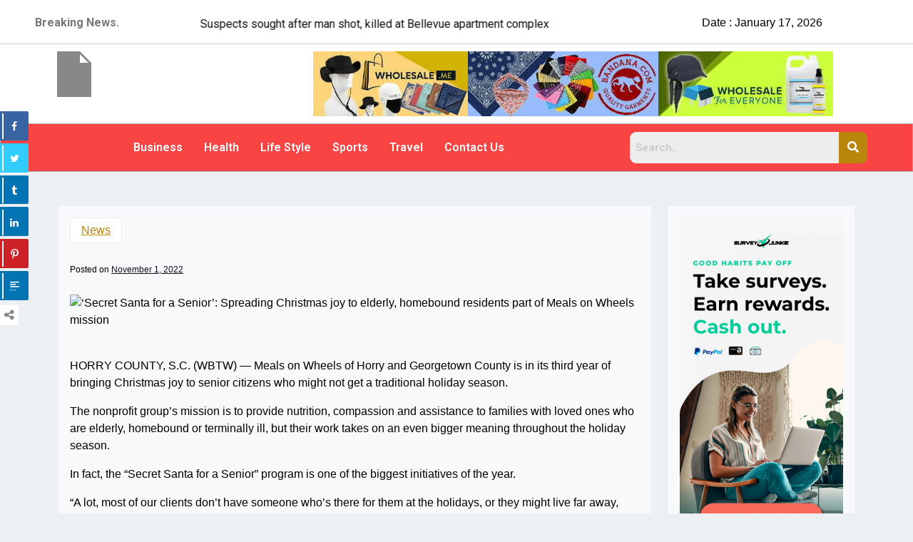

--- FILE ---
content_type: text/html; charset=UTF-8
request_url: https://quannum.com/secret-santa-for-a-senior-spreading-christmas-joy-to-elderly-homebound-residents-part-of-meals-on-wheels-mission/
body_size: 28848
content:
<!DOCTYPE html>
<html lang="en-US" prefix="og: https://ogp.me/ns#">
<head>
	<meta charset="UTF-8" />
	<meta name="viewport" content="width=device-width, initial-scale=1" />
	<link rel="profile" href="https://gmpg.org/xfn/11" />
	<link rel="pingback" href="https://quannum.com/xmlrpc.php" />
	
<!-- Search Engine Optimization by Rank Math - https://rankmath.com/ -->
<title>‘Secret Santa for a Senior’: Spreading Christmas joy to elderly, homebound residents part of Meals on Wheels mission - Quannum</title>
<meta name="description" content="HORRY COUNTY, S.C. (WBTW) -- Meals on Wheels of Horry and Georgetown County is in its third year of bringing Christmas joy to senior citizens who might not"/>
<meta name="robots" content="follow, index, max-snippet:-1, max-video-preview:-1, max-image-preview:large"/>
<link rel="canonical" href="https://quannum.com/secret-santa-for-a-senior-spreading-christmas-joy-to-elderly-homebound-residents-part-of-meals-on-wheels-mission/" />
<meta property="og:locale" content="en_US" />
<meta property="og:type" content="article" />
<meta property="og:title" content="‘Secret Santa for a Senior’: Spreading Christmas joy to elderly, homebound residents part of Meals on Wheels mission - Quannum" />
<meta property="og:description" content="HORRY COUNTY, S.C. (WBTW) -- Meals on Wheels of Horry and Georgetown County is in its third year of bringing Christmas joy to senior citizens who might not" />
<meta property="og:url" content="https://quannum.com/secret-santa-for-a-senior-spreading-christmas-joy-to-elderly-homebound-residents-part-of-meals-on-wheels-mission/" />
<meta property="og:site_name" content="Quannum" />
<meta property="article:section" content="News" />
<meta property="og:image" content="https://quannum.com/wp-content/uploads/SANTA.jpg" />
<meta property="og:image:secure_url" content="https://quannum.com/wp-content/uploads/SANTA.jpg" />
<meta property="og:image:width" content="900" />
<meta property="og:image:height" content="506" />
<meta property="og:image:alt" content="‘Secret Santa for a Senior’: Spreading Christmas joy to elderly, homebound residents part of Meals on Wheels mission" />
<meta property="og:image:type" content="image/jpeg" />
<meta property="article:published_time" content="2022-11-01T07:21:05-04:00" />
<meta name="twitter:card" content="summary_large_image" />
<meta name="twitter:title" content="‘Secret Santa for a Senior’: Spreading Christmas joy to elderly, homebound residents part of Meals on Wheels mission - Quannum" />
<meta name="twitter:description" content="HORRY COUNTY, S.C. (WBTW) -- Meals on Wheels of Horry and Georgetown County is in its third year of bringing Christmas joy to senior citizens who might not" />
<meta name="twitter:image" content="https://quannum.com/wp-content/uploads/SANTA.jpg" />
<meta name="twitter:label1" content="Written by" />
<meta name="twitter:data1" content="dan" />
<meta name="twitter:label2" content="Time to read" />
<meta name="twitter:data2" content="2 minutes" />
<script type="application/ld+json" class="rank-math-schema">{"@context":"https://schema.org","@graph":[{"@type":["Person","Organization"],"@id":"https://quannum.com/#person","name":"sam","logo":{"@type":"ImageObject","@id":"https://quannum.com/#logo","url":"https://quannum.com/wp-content/uploads/logo55-1.png","contentUrl":"https://quannum.com/wp-content/uploads/logo55-1.png","caption":"Quannum","inLanguage":"en-US","width":"322","height":"68"},"image":{"@type":"ImageObject","@id":"https://quannum.com/#logo","url":"https://quannum.com/wp-content/uploads/logo55-1.png","contentUrl":"https://quannum.com/wp-content/uploads/logo55-1.png","caption":"Quannum","inLanguage":"en-US","width":"322","height":"68"}},{"@type":"WebSite","@id":"https://quannum.com/#website","url":"https://quannum.com","name":"Quannum","publisher":{"@id":"https://quannum.com/#person"},"inLanguage":"en-US"},{"@type":"ImageObject","@id":"https://quannum.com/wp-content/uploads/SANTA.jpg","url":"https://quannum.com/wp-content/uploads/SANTA.jpg","width":"900","height":"506","inLanguage":"en-US"},{"@type":"BreadcrumbList","@id":"https://quannum.com/secret-santa-for-a-senior-spreading-christmas-joy-to-elderly-homebound-residents-part-of-meals-on-wheels-mission/#breadcrumb","itemListElement":[{"@type":"ListItem","position":"1","item":{"@id":"https://quannum.com","name":"Home"}},{"@type":"ListItem","position":"2","item":{"@id":"https://quannum.com/news/","name":"News"}},{"@type":"ListItem","position":"3","item":{"@id":"https://quannum.com/secret-santa-for-a-senior-spreading-christmas-joy-to-elderly-homebound-residents-part-of-meals-on-wheels-mission/","name":"\u2018Secret Santa for a Senior\u2019: Spreading Christmas joy to elderly, homebound residents part of Meals on Wheels mission"}}]},{"@type":"WebPage","@id":"https://quannum.com/secret-santa-for-a-senior-spreading-christmas-joy-to-elderly-homebound-residents-part-of-meals-on-wheels-mission/#webpage","url":"https://quannum.com/secret-santa-for-a-senior-spreading-christmas-joy-to-elderly-homebound-residents-part-of-meals-on-wheels-mission/","name":"\u2018Secret Santa for a Senior\u2019: Spreading Christmas joy to elderly, homebound residents part of Meals on Wheels mission - Quannum","datePublished":"2022-11-01T07:21:05-04:00","dateModified":"2022-11-01T07:21:05-04:00","isPartOf":{"@id":"https://quannum.com/#website"},"primaryImageOfPage":{"@id":"https://quannum.com/wp-content/uploads/SANTA.jpg"},"inLanguage":"en-US","breadcrumb":{"@id":"https://quannum.com/secret-santa-for-a-senior-spreading-christmas-joy-to-elderly-homebound-residents-part-of-meals-on-wheels-mission/#breadcrumb"}},{"@type":"Person","@id":"https://quannum.com/author/dan/","name":"dan","url":"https://quannum.com/author/dan/","image":{"@type":"ImageObject","@id":"https://secure.gravatar.com/avatar/96d294928507bf44a21bd8e4d519e76cff8dda06bb1d8b718799e1774eb66a2f?s=96&amp;d=mm&amp;r=g","url":"https://secure.gravatar.com/avatar/96d294928507bf44a21bd8e4d519e76cff8dda06bb1d8b718799e1774eb66a2f?s=96&amp;d=mm&amp;r=g","caption":"dan","inLanguage":"en-US"}},{"@type":"NewsArticle","headline":"\u2018Secret Santa for a Senior\u2019: Spreading Christmas joy to elderly, homebound residents part of Meals on Wheels","datePublished":"2022-11-01T07:21:05-04:00","dateModified":"2022-11-01T07:21:05-04:00","articleSection":"News","author":{"@id":"https://quannum.com/author/dan/","name":"dan"},"publisher":{"@id":"https://quannum.com/#person"},"description":"HORRY COUNTY, S.C. (WBTW) -- Meals on Wheels of Horry and Georgetown County is in its third year of bringing Christmas joy to senior citizens who might not","name":"\u2018Secret Santa for a Senior\u2019: Spreading Christmas joy to elderly, homebound residents part of Meals on Wheels","@id":"https://quannum.com/secret-santa-for-a-senior-spreading-christmas-joy-to-elderly-homebound-residents-part-of-meals-on-wheels-mission/#richSnippet","isPartOf":{"@id":"https://quannum.com/secret-santa-for-a-senior-spreading-christmas-joy-to-elderly-homebound-residents-part-of-meals-on-wheels-mission/#webpage"},"image":{"@id":"https://quannum.com/wp-content/uploads/SANTA.jpg"},"inLanguage":"en-US","mainEntityOfPage":{"@id":"https://quannum.com/secret-santa-for-a-senior-spreading-christmas-joy-to-elderly-homebound-residents-part-of-meals-on-wheels-mission/#webpage"}}]}</script>
<!-- /Rank Math WordPress SEO plugin -->

<link rel='dns-prefetch' href='//fonts.googleapis.com' />
<link rel="alternate" type="application/rss+xml" title="Quannum &raquo; Feed" href="https://quannum.com/feed/" />
<link rel="alternate" type="application/rss+xml" title="Quannum &raquo; Comments Feed" href="https://quannum.com/comments/feed/" />
<link rel="alternate" type="application/rss+xml" title="Quannum &raquo; ‘Secret Santa for a Senior’: Spreading Christmas joy to elderly, homebound residents part of Meals on Wheels mission Comments Feed" href="https://quannum.com/secret-santa-for-a-senior-spreading-christmas-joy-to-elderly-homebound-residents-part-of-meals-on-wheels-mission/feed/" />
<link rel="alternate" title="oEmbed (JSON)" type="application/json+oembed" href="https://quannum.com/wp-json/oembed/1.0/embed?url=https%3A%2F%2Fquannum.com%2Fsecret-santa-for-a-senior-spreading-christmas-joy-to-elderly-homebound-residents-part-of-meals-on-wheels-mission%2F" />
<link rel="alternate" title="oEmbed (XML)" type="text/xml+oembed" href="https://quannum.com/wp-json/oembed/1.0/embed?url=https%3A%2F%2Fquannum.com%2Fsecret-santa-for-a-senior-spreading-christmas-joy-to-elderly-homebound-residents-part-of-meals-on-wheels-mission%2F&#038;format=xml" />
		<!-- This site uses the Google Analytics by MonsterInsights plugin v9.11.1 - Using Analytics tracking - https://www.monsterinsights.com/ -->
							<script src="//www.googletagmanager.com/gtag/js?id=G-08WQ68C146"  data-cfasync="false" data-wpfc-render="false" async></script>
			<script data-cfasync="false" data-wpfc-render="false">
				var mi_version = '9.11.1';
				var mi_track_user = true;
				var mi_no_track_reason = '';
								var MonsterInsightsDefaultLocations = {"page_location":"https:\/\/quannum.com\/secret-santa-for-a-senior-spreading-christmas-joy-to-elderly-homebound-residents-part-of-meals-on-wheels-mission\/"};
								if ( typeof MonsterInsightsPrivacyGuardFilter === 'function' ) {
					var MonsterInsightsLocations = (typeof MonsterInsightsExcludeQuery === 'object') ? MonsterInsightsPrivacyGuardFilter( MonsterInsightsExcludeQuery ) : MonsterInsightsPrivacyGuardFilter( MonsterInsightsDefaultLocations );
				} else {
					var MonsterInsightsLocations = (typeof MonsterInsightsExcludeQuery === 'object') ? MonsterInsightsExcludeQuery : MonsterInsightsDefaultLocations;
				}

								var disableStrs = [
										'ga-disable-G-08WQ68C146',
									];

				/* Function to detect opted out users */
				function __gtagTrackerIsOptedOut() {
					for (var index = 0; index < disableStrs.length; index++) {
						if (document.cookie.indexOf(disableStrs[index] + '=true') > -1) {
							return true;
						}
					}

					return false;
				}

				/* Disable tracking if the opt-out cookie exists. */
				if (__gtagTrackerIsOptedOut()) {
					for (var index = 0; index < disableStrs.length; index++) {
						window[disableStrs[index]] = true;
					}
				}

				/* Opt-out function */
				function __gtagTrackerOptout() {
					for (var index = 0; index < disableStrs.length; index++) {
						document.cookie = disableStrs[index] + '=true; expires=Thu, 31 Dec 2099 23:59:59 UTC; path=/';
						window[disableStrs[index]] = true;
					}
				}

				if ('undefined' === typeof gaOptout) {
					function gaOptout() {
						__gtagTrackerOptout();
					}
				}
								window.dataLayer = window.dataLayer || [];

				window.MonsterInsightsDualTracker = {
					helpers: {},
					trackers: {},
				};
				if (mi_track_user) {
					function __gtagDataLayer() {
						dataLayer.push(arguments);
					}

					function __gtagTracker(type, name, parameters) {
						if (!parameters) {
							parameters = {};
						}

						if (parameters.send_to) {
							__gtagDataLayer.apply(null, arguments);
							return;
						}

						if (type === 'event') {
														parameters.send_to = monsterinsights_frontend.v4_id;
							var hookName = name;
							if (typeof parameters['event_category'] !== 'undefined') {
								hookName = parameters['event_category'] + ':' + name;
							}

							if (typeof MonsterInsightsDualTracker.trackers[hookName] !== 'undefined') {
								MonsterInsightsDualTracker.trackers[hookName](parameters);
							} else {
								__gtagDataLayer('event', name, parameters);
							}
							
						} else {
							__gtagDataLayer.apply(null, arguments);
						}
					}

					__gtagTracker('js', new Date());
					__gtagTracker('set', {
						'developer_id.dZGIzZG': true,
											});
					if ( MonsterInsightsLocations.page_location ) {
						__gtagTracker('set', MonsterInsightsLocations);
					}
										__gtagTracker('config', 'G-08WQ68C146', {"forceSSL":"true","link_attribution":"true"} );
										window.gtag = __gtagTracker;										(function () {
						/* https://developers.google.com/analytics/devguides/collection/analyticsjs/ */
						/* ga and __gaTracker compatibility shim. */
						var noopfn = function () {
							return null;
						};
						var newtracker = function () {
							return new Tracker();
						};
						var Tracker = function () {
							return null;
						};
						var p = Tracker.prototype;
						p.get = noopfn;
						p.set = noopfn;
						p.send = function () {
							var args = Array.prototype.slice.call(arguments);
							args.unshift('send');
							__gaTracker.apply(null, args);
						};
						var __gaTracker = function () {
							var len = arguments.length;
							if (len === 0) {
								return;
							}
							var f = arguments[len - 1];
							if (typeof f !== 'object' || f === null || typeof f.hitCallback !== 'function') {
								if ('send' === arguments[0]) {
									var hitConverted, hitObject = false, action;
									if ('event' === arguments[1]) {
										if ('undefined' !== typeof arguments[3]) {
											hitObject = {
												'eventAction': arguments[3],
												'eventCategory': arguments[2],
												'eventLabel': arguments[4],
												'value': arguments[5] ? arguments[5] : 1,
											}
										}
									}
									if ('pageview' === arguments[1]) {
										if ('undefined' !== typeof arguments[2]) {
											hitObject = {
												'eventAction': 'page_view',
												'page_path': arguments[2],
											}
										}
									}
									if (typeof arguments[2] === 'object') {
										hitObject = arguments[2];
									}
									if (typeof arguments[5] === 'object') {
										Object.assign(hitObject, arguments[5]);
									}
									if ('undefined' !== typeof arguments[1].hitType) {
										hitObject = arguments[1];
										if ('pageview' === hitObject.hitType) {
											hitObject.eventAction = 'page_view';
										}
									}
									if (hitObject) {
										action = 'timing' === arguments[1].hitType ? 'timing_complete' : hitObject.eventAction;
										hitConverted = mapArgs(hitObject);
										__gtagTracker('event', action, hitConverted);
									}
								}
								return;
							}

							function mapArgs(args) {
								var arg, hit = {};
								var gaMap = {
									'eventCategory': 'event_category',
									'eventAction': 'event_action',
									'eventLabel': 'event_label',
									'eventValue': 'event_value',
									'nonInteraction': 'non_interaction',
									'timingCategory': 'event_category',
									'timingVar': 'name',
									'timingValue': 'value',
									'timingLabel': 'event_label',
									'page': 'page_path',
									'location': 'page_location',
									'title': 'page_title',
									'referrer' : 'page_referrer',
								};
								for (arg in args) {
																		if (!(!args.hasOwnProperty(arg) || !gaMap.hasOwnProperty(arg))) {
										hit[gaMap[arg]] = args[arg];
									} else {
										hit[arg] = args[arg];
									}
								}
								return hit;
							}

							try {
								f.hitCallback();
							} catch (ex) {
							}
						};
						__gaTracker.create = newtracker;
						__gaTracker.getByName = newtracker;
						__gaTracker.getAll = function () {
							return [];
						};
						__gaTracker.remove = noopfn;
						__gaTracker.loaded = true;
						window['__gaTracker'] = __gaTracker;
					})();
									} else {
										console.log("");
					(function () {
						function __gtagTracker() {
							return null;
						}

						window['__gtagTracker'] = __gtagTracker;
						window['gtag'] = __gtagTracker;
					})();
									}
			</script>
							<!-- / Google Analytics by MonsterInsights -->
		<style id='wp-img-auto-sizes-contain-inline-css'>
img:is([sizes=auto i],[sizes^="auto," i]){contain-intrinsic-size:3000px 1500px}
/*# sourceURL=wp-img-auto-sizes-contain-inline-css */
</style>
<style id='wp-emoji-styles-inline-css'>

	img.wp-smiley, img.emoji {
		display: inline !important;
		border: none !important;
		box-shadow: none !important;
		height: 1em !important;
		width: 1em !important;
		margin: 0 0.07em !important;
		vertical-align: -0.1em !important;
		background: none !important;
		padding: 0 !important;
	}
/*# sourceURL=wp-emoji-styles-inline-css */
</style>
<link rel='stylesheet' id='wp-block-library-css' href='https://quannum.com/wp-includes/css/dist/block-library/style.min.css?ver=6.9' media='all' />
<style id='wp-block-heading-inline-css'>
h1:where(.wp-block-heading).has-background,h2:where(.wp-block-heading).has-background,h3:where(.wp-block-heading).has-background,h4:where(.wp-block-heading).has-background,h5:where(.wp-block-heading).has-background,h6:where(.wp-block-heading).has-background{padding:1.25em 2.375em}h1.has-text-align-left[style*=writing-mode]:where([style*=vertical-lr]),h1.has-text-align-right[style*=writing-mode]:where([style*=vertical-rl]),h2.has-text-align-left[style*=writing-mode]:where([style*=vertical-lr]),h2.has-text-align-right[style*=writing-mode]:where([style*=vertical-rl]),h3.has-text-align-left[style*=writing-mode]:where([style*=vertical-lr]),h3.has-text-align-right[style*=writing-mode]:where([style*=vertical-rl]),h4.has-text-align-left[style*=writing-mode]:where([style*=vertical-lr]),h4.has-text-align-right[style*=writing-mode]:where([style*=vertical-rl]),h5.has-text-align-left[style*=writing-mode]:where([style*=vertical-lr]),h5.has-text-align-right[style*=writing-mode]:where([style*=vertical-rl]),h6.has-text-align-left[style*=writing-mode]:where([style*=vertical-lr]),h6.has-text-align-right[style*=writing-mode]:where([style*=vertical-rl]){rotate:180deg}
/*# sourceURL=https://quannum.com/wp-includes/blocks/heading/style.min.css */
</style>
<style id='wp-block-image-inline-css'>
.wp-block-image>a,.wp-block-image>figure>a{display:inline-block}.wp-block-image img{box-sizing:border-box;height:auto;max-width:100%;vertical-align:bottom}@media not (prefers-reduced-motion){.wp-block-image img.hide{visibility:hidden}.wp-block-image img.show{animation:show-content-image .4s}}.wp-block-image[style*=border-radius] img,.wp-block-image[style*=border-radius]>a{border-radius:inherit}.wp-block-image.has-custom-border img{box-sizing:border-box}.wp-block-image.aligncenter{text-align:center}.wp-block-image.alignfull>a,.wp-block-image.alignwide>a{width:100%}.wp-block-image.alignfull img,.wp-block-image.alignwide img{height:auto;width:100%}.wp-block-image .aligncenter,.wp-block-image .alignleft,.wp-block-image .alignright,.wp-block-image.aligncenter,.wp-block-image.alignleft,.wp-block-image.alignright{display:table}.wp-block-image .aligncenter>figcaption,.wp-block-image .alignleft>figcaption,.wp-block-image .alignright>figcaption,.wp-block-image.aligncenter>figcaption,.wp-block-image.alignleft>figcaption,.wp-block-image.alignright>figcaption{caption-side:bottom;display:table-caption}.wp-block-image .alignleft{float:left;margin:.5em 1em .5em 0}.wp-block-image .alignright{float:right;margin:.5em 0 .5em 1em}.wp-block-image .aligncenter{margin-left:auto;margin-right:auto}.wp-block-image :where(figcaption){margin-bottom:1em;margin-top:.5em}.wp-block-image.is-style-circle-mask img{border-radius:9999px}@supports ((-webkit-mask-image:none) or (mask-image:none)) or (-webkit-mask-image:none){.wp-block-image.is-style-circle-mask img{border-radius:0;-webkit-mask-image:url('data:image/svg+xml;utf8,<svg viewBox="0 0 100 100" xmlns="http://www.w3.org/2000/svg"><circle cx="50" cy="50" r="50"/></svg>');mask-image:url('data:image/svg+xml;utf8,<svg viewBox="0 0 100 100" xmlns="http://www.w3.org/2000/svg"><circle cx="50" cy="50" r="50"/></svg>');mask-mode:alpha;-webkit-mask-position:center;mask-position:center;-webkit-mask-repeat:no-repeat;mask-repeat:no-repeat;-webkit-mask-size:contain;mask-size:contain}}:root :where(.wp-block-image.is-style-rounded img,.wp-block-image .is-style-rounded img){border-radius:9999px}.wp-block-image figure{margin:0}.wp-lightbox-container{display:flex;flex-direction:column;position:relative}.wp-lightbox-container img{cursor:zoom-in}.wp-lightbox-container img:hover+button{opacity:1}.wp-lightbox-container button{align-items:center;backdrop-filter:blur(16px) saturate(180%);background-color:#5a5a5a40;border:none;border-radius:4px;cursor:zoom-in;display:flex;height:20px;justify-content:center;opacity:0;padding:0;position:absolute;right:16px;text-align:center;top:16px;width:20px;z-index:100}@media not (prefers-reduced-motion){.wp-lightbox-container button{transition:opacity .2s ease}}.wp-lightbox-container button:focus-visible{outline:3px auto #5a5a5a40;outline:3px auto -webkit-focus-ring-color;outline-offset:3px}.wp-lightbox-container button:hover{cursor:pointer;opacity:1}.wp-lightbox-container button:focus{opacity:1}.wp-lightbox-container button:focus,.wp-lightbox-container button:hover,.wp-lightbox-container button:not(:hover):not(:active):not(.has-background){background-color:#5a5a5a40;border:none}.wp-lightbox-overlay{box-sizing:border-box;cursor:zoom-out;height:100vh;left:0;overflow:hidden;position:fixed;top:0;visibility:hidden;width:100%;z-index:100000}.wp-lightbox-overlay .close-button{align-items:center;cursor:pointer;display:flex;justify-content:center;min-height:40px;min-width:40px;padding:0;position:absolute;right:calc(env(safe-area-inset-right) + 16px);top:calc(env(safe-area-inset-top) + 16px);z-index:5000000}.wp-lightbox-overlay .close-button:focus,.wp-lightbox-overlay .close-button:hover,.wp-lightbox-overlay .close-button:not(:hover):not(:active):not(.has-background){background:none;border:none}.wp-lightbox-overlay .lightbox-image-container{height:var(--wp--lightbox-container-height);left:50%;overflow:hidden;position:absolute;top:50%;transform:translate(-50%,-50%);transform-origin:top left;width:var(--wp--lightbox-container-width);z-index:9999999999}.wp-lightbox-overlay .wp-block-image{align-items:center;box-sizing:border-box;display:flex;height:100%;justify-content:center;margin:0;position:relative;transform-origin:0 0;width:100%;z-index:3000000}.wp-lightbox-overlay .wp-block-image img{height:var(--wp--lightbox-image-height);min-height:var(--wp--lightbox-image-height);min-width:var(--wp--lightbox-image-width);width:var(--wp--lightbox-image-width)}.wp-lightbox-overlay .wp-block-image figcaption{display:none}.wp-lightbox-overlay button{background:none;border:none}.wp-lightbox-overlay .scrim{background-color:#fff;height:100%;opacity:.9;position:absolute;width:100%;z-index:2000000}.wp-lightbox-overlay.active{visibility:visible}@media not (prefers-reduced-motion){.wp-lightbox-overlay.active{animation:turn-on-visibility .25s both}.wp-lightbox-overlay.active img{animation:turn-on-visibility .35s both}.wp-lightbox-overlay.show-closing-animation:not(.active){animation:turn-off-visibility .35s both}.wp-lightbox-overlay.show-closing-animation:not(.active) img{animation:turn-off-visibility .25s both}.wp-lightbox-overlay.zoom.active{animation:none;opacity:1;visibility:visible}.wp-lightbox-overlay.zoom.active .lightbox-image-container{animation:lightbox-zoom-in .4s}.wp-lightbox-overlay.zoom.active .lightbox-image-container img{animation:none}.wp-lightbox-overlay.zoom.active .scrim{animation:turn-on-visibility .4s forwards}.wp-lightbox-overlay.zoom.show-closing-animation:not(.active){animation:none}.wp-lightbox-overlay.zoom.show-closing-animation:not(.active) .lightbox-image-container{animation:lightbox-zoom-out .4s}.wp-lightbox-overlay.zoom.show-closing-animation:not(.active) .lightbox-image-container img{animation:none}.wp-lightbox-overlay.zoom.show-closing-animation:not(.active) .scrim{animation:turn-off-visibility .4s forwards}}@keyframes show-content-image{0%{visibility:hidden}99%{visibility:hidden}to{visibility:visible}}@keyframes turn-on-visibility{0%{opacity:0}to{opacity:1}}@keyframes turn-off-visibility{0%{opacity:1;visibility:visible}99%{opacity:0;visibility:visible}to{opacity:0;visibility:hidden}}@keyframes lightbox-zoom-in{0%{transform:translate(calc((-100vw + var(--wp--lightbox-scrollbar-width))/2 + var(--wp--lightbox-initial-left-position)),calc(-50vh + var(--wp--lightbox-initial-top-position))) scale(var(--wp--lightbox-scale))}to{transform:translate(-50%,-50%) scale(1)}}@keyframes lightbox-zoom-out{0%{transform:translate(-50%,-50%) scale(1);visibility:visible}99%{visibility:visible}to{transform:translate(calc((-100vw + var(--wp--lightbox-scrollbar-width))/2 + var(--wp--lightbox-initial-left-position)),calc(-50vh + var(--wp--lightbox-initial-top-position))) scale(var(--wp--lightbox-scale));visibility:hidden}}
/*# sourceURL=https://quannum.com/wp-includes/blocks/image/style.min.css */
</style>
<style id='wp-block-image-theme-inline-css'>
:root :where(.wp-block-image figcaption){color:#555;font-size:13px;text-align:center}.is-dark-theme :root :where(.wp-block-image figcaption){color:#ffffffa6}.wp-block-image{margin:0 0 1em}
/*# sourceURL=https://quannum.com/wp-includes/blocks/image/theme.min.css */
</style>
<style id='wp-block-latest-posts-inline-css'>
.wp-block-latest-posts{box-sizing:border-box}.wp-block-latest-posts.alignleft{margin-right:2em}.wp-block-latest-posts.alignright{margin-left:2em}.wp-block-latest-posts.wp-block-latest-posts__list{list-style:none}.wp-block-latest-posts.wp-block-latest-posts__list li{clear:both;overflow-wrap:break-word}.wp-block-latest-posts.is-grid{display:flex;flex-wrap:wrap}.wp-block-latest-posts.is-grid li{margin:0 1.25em 1.25em 0;width:100%}@media (min-width:600px){.wp-block-latest-posts.columns-2 li{width:calc(50% - .625em)}.wp-block-latest-posts.columns-2 li:nth-child(2n){margin-right:0}.wp-block-latest-posts.columns-3 li{width:calc(33.33333% - .83333em)}.wp-block-latest-posts.columns-3 li:nth-child(3n){margin-right:0}.wp-block-latest-posts.columns-4 li{width:calc(25% - .9375em)}.wp-block-latest-posts.columns-4 li:nth-child(4n){margin-right:0}.wp-block-latest-posts.columns-5 li{width:calc(20% - 1em)}.wp-block-latest-posts.columns-5 li:nth-child(5n){margin-right:0}.wp-block-latest-posts.columns-6 li{width:calc(16.66667% - 1.04167em)}.wp-block-latest-posts.columns-6 li:nth-child(6n){margin-right:0}}:root :where(.wp-block-latest-posts.is-grid){padding:0}:root :where(.wp-block-latest-posts.wp-block-latest-posts__list){padding-left:0}.wp-block-latest-posts__post-author,.wp-block-latest-posts__post-date{display:block;font-size:.8125em}.wp-block-latest-posts__post-excerpt,.wp-block-latest-posts__post-full-content{margin-bottom:1em;margin-top:.5em}.wp-block-latest-posts__featured-image a{display:inline-block}.wp-block-latest-posts__featured-image img{height:auto;max-width:100%;width:auto}.wp-block-latest-posts__featured-image.alignleft{float:left;margin-right:1em}.wp-block-latest-posts__featured-image.alignright{float:right;margin-left:1em}.wp-block-latest-posts__featured-image.aligncenter{margin-bottom:1em;text-align:center}
/*# sourceURL=https://quannum.com/wp-includes/blocks/latest-posts/style.min.css */
</style>
<style id='wp-block-columns-inline-css'>
.wp-block-columns{box-sizing:border-box;display:flex;flex-wrap:wrap!important}@media (min-width:782px){.wp-block-columns{flex-wrap:nowrap!important}}.wp-block-columns{align-items:normal!important}.wp-block-columns.are-vertically-aligned-top{align-items:flex-start}.wp-block-columns.are-vertically-aligned-center{align-items:center}.wp-block-columns.are-vertically-aligned-bottom{align-items:flex-end}@media (max-width:781px){.wp-block-columns:not(.is-not-stacked-on-mobile)>.wp-block-column{flex-basis:100%!important}}@media (min-width:782px){.wp-block-columns:not(.is-not-stacked-on-mobile)>.wp-block-column{flex-basis:0;flex-grow:1}.wp-block-columns:not(.is-not-stacked-on-mobile)>.wp-block-column[style*=flex-basis]{flex-grow:0}}.wp-block-columns.is-not-stacked-on-mobile{flex-wrap:nowrap!important}.wp-block-columns.is-not-stacked-on-mobile>.wp-block-column{flex-basis:0;flex-grow:1}.wp-block-columns.is-not-stacked-on-mobile>.wp-block-column[style*=flex-basis]{flex-grow:0}:where(.wp-block-columns){margin-bottom:1.75em}:where(.wp-block-columns.has-background){padding:1.25em 2.375em}.wp-block-column{flex-grow:1;min-width:0;overflow-wrap:break-word;word-break:break-word}.wp-block-column.is-vertically-aligned-top{align-self:flex-start}.wp-block-column.is-vertically-aligned-center{align-self:center}.wp-block-column.is-vertically-aligned-bottom{align-self:flex-end}.wp-block-column.is-vertically-aligned-stretch{align-self:stretch}.wp-block-column.is-vertically-aligned-bottom,.wp-block-column.is-vertically-aligned-center,.wp-block-column.is-vertically-aligned-top{width:100%}
/*# sourceURL=https://quannum.com/wp-includes/blocks/columns/style.min.css */
</style>
<style id='wp-block-group-inline-css'>
.wp-block-group{box-sizing:border-box}:where(.wp-block-group.wp-block-group-is-layout-constrained){position:relative}
/*# sourceURL=https://quannum.com/wp-includes/blocks/group/style.min.css */
</style>
<style id='wp-block-group-theme-inline-css'>
:where(.wp-block-group.has-background){padding:1.25em 2.375em}
/*# sourceURL=https://quannum.com/wp-includes/blocks/group/theme.min.css */
</style>
<style id='global-styles-inline-css'>
:root{--wp--preset--aspect-ratio--square: 1;--wp--preset--aspect-ratio--4-3: 4/3;--wp--preset--aspect-ratio--3-4: 3/4;--wp--preset--aspect-ratio--3-2: 3/2;--wp--preset--aspect-ratio--2-3: 2/3;--wp--preset--aspect-ratio--16-9: 16/9;--wp--preset--aspect-ratio--9-16: 9/16;--wp--preset--color--black: #000000;--wp--preset--color--cyan-bluish-gray: #abb8c3;--wp--preset--color--white: #ffffff;--wp--preset--color--pale-pink: #f78da7;--wp--preset--color--vivid-red: #cf2e2e;--wp--preset--color--luminous-vivid-orange: #ff6900;--wp--preset--color--luminous-vivid-amber: #fcb900;--wp--preset--color--light-green-cyan: #7bdcb5;--wp--preset--color--vivid-green-cyan: #00d084;--wp--preset--color--pale-cyan-blue: #8ed1fc;--wp--preset--color--vivid-cyan-blue: #0693e3;--wp--preset--color--vivid-purple: #9b51e0;--wp--preset--gradient--vivid-cyan-blue-to-vivid-purple: linear-gradient(135deg,rgb(6,147,227) 0%,rgb(155,81,224) 100%);--wp--preset--gradient--light-green-cyan-to-vivid-green-cyan: linear-gradient(135deg,rgb(122,220,180) 0%,rgb(0,208,130) 100%);--wp--preset--gradient--luminous-vivid-amber-to-luminous-vivid-orange: linear-gradient(135deg,rgb(252,185,0) 0%,rgb(255,105,0) 100%);--wp--preset--gradient--luminous-vivid-orange-to-vivid-red: linear-gradient(135deg,rgb(255,105,0) 0%,rgb(207,46,46) 100%);--wp--preset--gradient--very-light-gray-to-cyan-bluish-gray: linear-gradient(135deg,rgb(238,238,238) 0%,rgb(169,184,195) 100%);--wp--preset--gradient--cool-to-warm-spectrum: linear-gradient(135deg,rgb(74,234,220) 0%,rgb(151,120,209) 20%,rgb(207,42,186) 40%,rgb(238,44,130) 60%,rgb(251,105,98) 80%,rgb(254,248,76) 100%);--wp--preset--gradient--blush-light-purple: linear-gradient(135deg,rgb(255,206,236) 0%,rgb(152,150,240) 100%);--wp--preset--gradient--blush-bordeaux: linear-gradient(135deg,rgb(254,205,165) 0%,rgb(254,45,45) 50%,rgb(107,0,62) 100%);--wp--preset--gradient--luminous-dusk: linear-gradient(135deg,rgb(255,203,112) 0%,rgb(199,81,192) 50%,rgb(65,88,208) 100%);--wp--preset--gradient--pale-ocean: linear-gradient(135deg,rgb(255,245,203) 0%,rgb(182,227,212) 50%,rgb(51,167,181) 100%);--wp--preset--gradient--electric-grass: linear-gradient(135deg,rgb(202,248,128) 0%,rgb(113,206,126) 100%);--wp--preset--gradient--midnight: linear-gradient(135deg,rgb(2,3,129) 0%,rgb(40,116,252) 100%);--wp--preset--font-size--small: 13px;--wp--preset--font-size--medium: 20px;--wp--preset--font-size--large: 36px;--wp--preset--font-size--x-large: 42px;--wp--preset--spacing--20: 0.44rem;--wp--preset--spacing--30: 0.67rem;--wp--preset--spacing--40: 1rem;--wp--preset--spacing--50: 1.5rem;--wp--preset--spacing--60: 2.25rem;--wp--preset--spacing--70: 3.38rem;--wp--preset--spacing--80: 5.06rem;--wp--preset--shadow--natural: 6px 6px 9px rgba(0, 0, 0, 0.2);--wp--preset--shadow--deep: 12px 12px 50px rgba(0, 0, 0, 0.4);--wp--preset--shadow--sharp: 6px 6px 0px rgba(0, 0, 0, 0.2);--wp--preset--shadow--outlined: 6px 6px 0px -3px rgb(255, 255, 255), 6px 6px rgb(0, 0, 0);--wp--preset--shadow--crisp: 6px 6px 0px rgb(0, 0, 0);}:where(.is-layout-flex){gap: 0.5em;}:where(.is-layout-grid){gap: 0.5em;}body .is-layout-flex{display: flex;}.is-layout-flex{flex-wrap: wrap;align-items: center;}.is-layout-flex > :is(*, div){margin: 0;}body .is-layout-grid{display: grid;}.is-layout-grid > :is(*, div){margin: 0;}:where(.wp-block-columns.is-layout-flex){gap: 2em;}:where(.wp-block-columns.is-layout-grid){gap: 2em;}:where(.wp-block-post-template.is-layout-flex){gap: 1.25em;}:where(.wp-block-post-template.is-layout-grid){gap: 1.25em;}.has-black-color{color: var(--wp--preset--color--black) !important;}.has-cyan-bluish-gray-color{color: var(--wp--preset--color--cyan-bluish-gray) !important;}.has-white-color{color: var(--wp--preset--color--white) !important;}.has-pale-pink-color{color: var(--wp--preset--color--pale-pink) !important;}.has-vivid-red-color{color: var(--wp--preset--color--vivid-red) !important;}.has-luminous-vivid-orange-color{color: var(--wp--preset--color--luminous-vivid-orange) !important;}.has-luminous-vivid-amber-color{color: var(--wp--preset--color--luminous-vivid-amber) !important;}.has-light-green-cyan-color{color: var(--wp--preset--color--light-green-cyan) !important;}.has-vivid-green-cyan-color{color: var(--wp--preset--color--vivid-green-cyan) !important;}.has-pale-cyan-blue-color{color: var(--wp--preset--color--pale-cyan-blue) !important;}.has-vivid-cyan-blue-color{color: var(--wp--preset--color--vivid-cyan-blue) !important;}.has-vivid-purple-color{color: var(--wp--preset--color--vivid-purple) !important;}.has-black-background-color{background-color: var(--wp--preset--color--black) !important;}.has-cyan-bluish-gray-background-color{background-color: var(--wp--preset--color--cyan-bluish-gray) !important;}.has-white-background-color{background-color: var(--wp--preset--color--white) !important;}.has-pale-pink-background-color{background-color: var(--wp--preset--color--pale-pink) !important;}.has-vivid-red-background-color{background-color: var(--wp--preset--color--vivid-red) !important;}.has-luminous-vivid-orange-background-color{background-color: var(--wp--preset--color--luminous-vivid-orange) !important;}.has-luminous-vivid-amber-background-color{background-color: var(--wp--preset--color--luminous-vivid-amber) !important;}.has-light-green-cyan-background-color{background-color: var(--wp--preset--color--light-green-cyan) !important;}.has-vivid-green-cyan-background-color{background-color: var(--wp--preset--color--vivid-green-cyan) !important;}.has-pale-cyan-blue-background-color{background-color: var(--wp--preset--color--pale-cyan-blue) !important;}.has-vivid-cyan-blue-background-color{background-color: var(--wp--preset--color--vivid-cyan-blue) !important;}.has-vivid-purple-background-color{background-color: var(--wp--preset--color--vivid-purple) !important;}.has-black-border-color{border-color: var(--wp--preset--color--black) !important;}.has-cyan-bluish-gray-border-color{border-color: var(--wp--preset--color--cyan-bluish-gray) !important;}.has-white-border-color{border-color: var(--wp--preset--color--white) !important;}.has-pale-pink-border-color{border-color: var(--wp--preset--color--pale-pink) !important;}.has-vivid-red-border-color{border-color: var(--wp--preset--color--vivid-red) !important;}.has-luminous-vivid-orange-border-color{border-color: var(--wp--preset--color--luminous-vivid-orange) !important;}.has-luminous-vivid-amber-border-color{border-color: var(--wp--preset--color--luminous-vivid-amber) !important;}.has-light-green-cyan-border-color{border-color: var(--wp--preset--color--light-green-cyan) !important;}.has-vivid-green-cyan-border-color{border-color: var(--wp--preset--color--vivid-green-cyan) !important;}.has-pale-cyan-blue-border-color{border-color: var(--wp--preset--color--pale-cyan-blue) !important;}.has-vivid-cyan-blue-border-color{border-color: var(--wp--preset--color--vivid-cyan-blue) !important;}.has-vivid-purple-border-color{border-color: var(--wp--preset--color--vivid-purple) !important;}.has-vivid-cyan-blue-to-vivid-purple-gradient-background{background: var(--wp--preset--gradient--vivid-cyan-blue-to-vivid-purple) !important;}.has-light-green-cyan-to-vivid-green-cyan-gradient-background{background: var(--wp--preset--gradient--light-green-cyan-to-vivid-green-cyan) !important;}.has-luminous-vivid-amber-to-luminous-vivid-orange-gradient-background{background: var(--wp--preset--gradient--luminous-vivid-amber-to-luminous-vivid-orange) !important;}.has-luminous-vivid-orange-to-vivid-red-gradient-background{background: var(--wp--preset--gradient--luminous-vivid-orange-to-vivid-red) !important;}.has-very-light-gray-to-cyan-bluish-gray-gradient-background{background: var(--wp--preset--gradient--very-light-gray-to-cyan-bluish-gray) !important;}.has-cool-to-warm-spectrum-gradient-background{background: var(--wp--preset--gradient--cool-to-warm-spectrum) !important;}.has-blush-light-purple-gradient-background{background: var(--wp--preset--gradient--blush-light-purple) !important;}.has-blush-bordeaux-gradient-background{background: var(--wp--preset--gradient--blush-bordeaux) !important;}.has-luminous-dusk-gradient-background{background: var(--wp--preset--gradient--luminous-dusk) !important;}.has-pale-ocean-gradient-background{background: var(--wp--preset--gradient--pale-ocean) !important;}.has-electric-grass-gradient-background{background: var(--wp--preset--gradient--electric-grass) !important;}.has-midnight-gradient-background{background: var(--wp--preset--gradient--midnight) !important;}.has-small-font-size{font-size: var(--wp--preset--font-size--small) !important;}.has-medium-font-size{font-size: var(--wp--preset--font-size--medium) !important;}.has-large-font-size{font-size: var(--wp--preset--font-size--large) !important;}.has-x-large-font-size{font-size: var(--wp--preset--font-size--x-large) !important;}
:where(.wp-block-columns.is-layout-flex){gap: 2em;}:where(.wp-block-columns.is-layout-grid){gap: 2em;}
/*# sourceURL=global-styles-inline-css */
</style>
<style id='core-block-supports-inline-css'>
.wp-container-core-columns-is-layout-9d6595d7{flex-wrap:nowrap;}
/*# sourceURL=core-block-supports-inline-css */
</style>

<style id='classic-theme-styles-inline-css'>
/*! This file is auto-generated */
.wp-block-button__link{color:#fff;background-color:#32373c;border-radius:9999px;box-shadow:none;text-decoration:none;padding:calc(.667em + 2px) calc(1.333em + 2px);font-size:1.125em}.wp-block-file__button{background:#32373c;color:#fff;text-decoration:none}
/*# sourceURL=/wp-includes/css/classic-themes.min.css */
</style>
<link rel='stylesheet' id='venobox.min-css' href='https://quannum.com/wp-content/plugins/magical-posts-display/assets/css/venobox.min.css?ver=1.0.0' media='all' />
<link rel='stylesheet' id='bootstrap-css' href='https://quannum.com/wp-content/plugins/magical-posts-display/assets/css/bootstrap.min.css?ver=5.1.1' media='all' />
<link rel='stylesheet' id='mpd-fonts-css' href='https://quannum.com/wp-content/plugins/magical-posts-display/assets/css/fontello.css?ver=1.2.33' media='all' />
<link rel='stylesheet' id='swiper.min-css' href='https://quannum.com/wp-content/plugins/magical-posts-display/assets/css/swiper.min.css?ver=5.3.8' media='all' />
<link rel='stylesheet' id='mpd-style-css' href='https://quannum.com/wp-content/plugins/magical-posts-display/assets/css/mp-style.css?ver=1.2.33' media='all' />
<link rel='stylesheet' id='newsx-paper-gb-block-css' href='https://quannum.com/wp-content/themes/newsx-paper/assets/css/admin-block.css?ver=1.0' media='all' />
<link rel='stylesheet' id='newsx-paper-admin-google-font-css' href='https://fonts.googleapis.com/css?family=STIX+Two+Math%3A400%2C400i%2C700%2C700i%7CInter%3A400%2C400i%2C700%2C700i&#038;subset=latin%2Clatin-ext' media='all' />
<link rel='stylesheet' id='click-to-top-font-awesome.min-css' href='https://quannum.com/wp-content/plugins/click-to-top/assets/css/font-awesome.min.css?ver=4.5' media='all' />
<link rel='stylesheet' id='click-to-top-hover-css' href='https://quannum.com/wp-content/plugins/click-to-top/assets/css/hover.css?ver=1.0' media='all' />
<link rel='stylesheet' id='click-to-top-style-css' href='https://quannum.com/wp-content/plugins/click-to-top/assets/css/click-top-style.css?ver=1.7' media='all' />
<link rel='stylesheet' id='contact-form-7-css' href='https://quannum.com/wp-content/plugins/contact-form-7/includes/css/styles.css?ver=5.8.6' media='all' />
<link rel='stylesheet' id='easy-share-fontello-css' href='https://quannum.com/wp-content/plugins/easy-share-solution/assets/css/fontello.css?ver=1.0' media='all' />
<link rel='stylesheet' id='easy-share-main-css' href='https://quannum.com/wp-content/plugins/easy-share-solution/assets/css/easy-share-style.css?ver=1.0.6' media='all' />
<link rel='stylesheet' id='rt-fontawsome-css' href='https://quannum.com/wp-content/plugins/the-post-grid/assets/vendor/font-awesome/css/font-awesome.min.css?ver=7.4.2' media='all' />
<link rel='stylesheet' id='rt-tpg-css' href='https://quannum.com/wp-content/plugins/the-post-grid/assets/css/thepostgrid.min.css?ver=7.4.2' media='all' />
<link rel='stylesheet' id='SFSImainCss-css' href='https://quannum.com/wp-content/plugins/ultimate-social-media-icons/css/sfsi-style.css?ver=2.8.7' media='all' />
<link rel='stylesheet' id='hfe-style-css' href='https://quannum.com/wp-content/plugins/header-footer-elementor/assets/css/header-footer-elementor.css?ver=1.6.24' media='all' />
<link rel='stylesheet' id='elementor-icons-css' href='https://quannum.com/wp-content/plugins/elementor/assets/lib/eicons/css/elementor-icons.min.css?ver=5.27.0' media='all' />
<link rel='stylesheet' id='elementor-frontend-css' href='https://quannum.com/wp-content/plugins/elementor/assets/css/frontend-lite.min.css?ver=3.19.2' media='all' />
<link rel='stylesheet' id='swiper-css' href='https://quannum.com/wp-content/plugins/elementor/assets/lib/swiper/css/swiper.min.css?ver=5.3.6' media='all' />
<link rel='stylesheet' id='elementor-post-143-css' href='https://quannum.com/wp-content/uploads/elementor/css/post-143.css?ver=1674113029' media='all' />
<link rel='stylesheet' id='venobox-css' href='https://quannum.com/wp-content/plugins/magical-addons-for-elementor/assets/css/venobox.min.css?ver=1.8.9' media='all' />
<link rel='stylesheet' id='mg-style-css' href='https://quannum.com/wp-content/plugins/magical-addons-for-elementor/assets/css/mg-style.css?ver=1768654730' media='all' />
<link rel='stylesheet' id='mp-accordion-style-css' href='https://quannum.com/wp-content/plugins/magical-posts-display/assets/css/widget-style/mp-accordion.css?ver=1.2.33' media='all' />
<link rel='stylesheet' id='mp-tab-style-css' href='https://quannum.com/wp-content/plugins/magical-posts-display/assets/css/widget-style/mp-tabs.css?ver=1.2.33' media='all' />
<link rel='stylesheet' id='elementor-global-css' href='https://quannum.com/wp-content/uploads/elementor/css/global.css?ver=1674113031' media='all' />
<link rel='stylesheet' id='elementor-post-1996-css' href='https://quannum.com/wp-content/uploads/elementor/css/post-1996.css?ver=1674113031' media='all' />
<link rel='stylesheet' id='hfe-widgets-style-css' href='https://quannum.com/wp-content/plugins/header-footer-elementor/inc/widgets-css/frontend.css?ver=1.6.24' media='all' />
<link rel='stylesheet' id='swiper-style-css' href='https://quannum.com/wp-content/plugins/magical-addons-for-elementor/assets/widget-assets/slider/mgs-style.css?ver=1.1.32' media='all' />
<link rel='stylesheet' id='mg-hover-card-css' href='https://quannum.com/wp-content/plugins/magical-addons-for-elementor/assets/widget-assets/img-hvr-card/imagehover.min.css?ver=1.0' media='all' />
<link rel='stylesheet' id='mg-tabs-css' href='https://quannum.com/wp-content/plugins/magical-addons-for-elementor/assets/widget-assets/mg-tabs/mg-tabs.css?ver=1.1.32' media='all' />
<link rel='stylesheet' id='mg-timeline-css' href='https://quannum.com/wp-content/plugins/magical-addons-for-elementor/assets/widget-assets/timeline/timeline.min.css?ver=1.0' media='all' />
<link rel='stylesheet' id='mg-accordion-css' href='https://quannum.com/wp-content/plugins/magical-addons-for-elementor/assets/css/accordion/mg-accordion.css?ver=1.1.32' media='all' />
<link rel='stylesheet' id='elementor-post-1937-css' href='https://quannum.com/wp-content/uploads/elementor/css/post-1937.css?ver=1674113031' media='all' />
<link rel='stylesheet' id='newsx-paper-google-font-css' href='https://fonts.googleapis.com/css?family=STIX+Two+Math%3A400%2C400i%2C700%2C700i%7CInter%3A400%2C400i%2C700%2C700i&#038;subset=latin%2Clatin-ext' media='all' />
<link rel='stylesheet' id='fontawesome-css' href='https://quannum.com/wp-content/themes/newsx-paper/assets/css/all.css?ver=5.15.3' media='all' />
<link rel='stylesheet' id='newsx-paper-block-style-css' href='https://quannum.com/wp-content/themes/newsx-paper/assets/css/block.css?ver=1.0.9' media='all' />
<link rel='stylesheet' id='newsx-paper-default-style-css' href='https://quannum.com/wp-content/themes/newsx-paper/assets/css/default-style.css?ver=1.0.9' media='all' />
<link rel='stylesheet' id='newsx-paper-main-style-css' href='https://quannum.com/wp-content/themes/newsx-paper/assets/css/main.css?ver=1.0.9' media='all' />
<link rel='stylesheet' id='newsx-paper-style-css' href='https://quannum.com/wp-content/themes/newsx-paper/style.css?ver=1.0.9' media='all' />
<link rel='stylesheet' id='newsx-paper-responsive-style-css' href='https://quannum.com/wp-content/themes/newsx-paper/assets/css/responsive.css?ver=1.0.9' media='all' />
<link rel='stylesheet' id='gbox-effects-css' href='https://quannum.com/wp-content/plugins/gallery-box/assets/css/effects.css?ver=1.0' media='all' />
<link rel='stylesheet' id='font-awesome-css' href='https://quannum.com/wp-content/plugins/elementor/assets/lib/font-awesome/css/font-awesome.min.css?ver=4.7.0' media='all' />
<link rel='stylesheet' id='gbox-colabthi-webfont-css' href='https://quannum.com/wp-content/plugins/gallery-box/assets/fonts/colabthi-webfont.css?ver=1.0' media='all' />
<link rel='stylesheet' id='slick-css' href='https://quannum.com/wp-content/plugins/gallery-box/assets/css/slick/slick.css?ver=1.0' media='all' />
<link rel='stylesheet' id='slick-theme-css' href='https://quannum.com/wp-content/plugins/gallery-box/assets/css/slick/slick-theme.css?ver=1.0' media='all' />
<link rel='stylesheet' id='gallery-box-main-css' href='https://quannum.com/wp-content/plugins/gallery-box/assets/css/gallerybox-style.css?ver=1.6.6' media='all' />
<link rel='stylesheet' id='google-fonts-1-css' href='https://fonts.googleapis.com/css?family=Roboto%3A100%2C100italic%2C200%2C200italic%2C300%2C300italic%2C400%2C400italic%2C500%2C500italic%2C600%2C600italic%2C700%2C700italic%2C800%2C800italic%2C900%2C900italic%7CRoboto+Slab%3A100%2C100italic%2C200%2C200italic%2C300%2C300italic%2C400%2C400italic%2C500%2C500italic%2C600%2C600italic%2C700%2C700italic%2C800%2C800italic%2C900%2C900italic&#038;display=auto&#038;ver=6.9' media='all' />
<link rel='stylesheet' id='elementor-icons-shared-0-css' href='https://quannum.com/wp-content/plugins/elementor/assets/lib/font-awesome/css/fontawesome.min.css?ver=5.15.3' media='all' />
<link rel='stylesheet' id='elementor-icons-fa-solid-css' href='https://quannum.com/wp-content/plugins/elementor/assets/lib/font-awesome/css/solid.min.css?ver=5.15.3' media='all' />
<link rel='stylesheet' id='elementor-icons-fa-regular-css' href='https://quannum.com/wp-content/plugins/elementor/assets/lib/font-awesome/css/regular.min.css?ver=5.15.3' media='all' />
<link rel="preconnect" href="https://fonts.gstatic.com/" crossorigin><!--n2css--><script id="wfco-utm-tracking-js-extra">
var wffnUtm = {"utc_offset":"-300","site_url":"https://quannum.com","genericParamEvents":"{\"user_roles\":\"guest\",\"plugin\":\"Funnel Builder\"}","cookieKeys":["flt","timezone","is_mobile","browser","fbclid","gclid","referrer","fl_url"],"excludeDomain":["paypal.com","klarna.com","quickpay.net"]};
//# sourceURL=wfco-utm-tracking-js-extra
</script>
<script src="https://quannum.com/wp-content/plugins/funnel-builder/woofunnels/assets/js/utm-tracker.min.js?ver=1.10.12.43" id="wfco-utm-tracking-js" defer data-wp-strategy="defer"></script>
<script src="https://quannum.com/wp-content/plugins/google-analytics-for-wordpress/assets/js/frontend-gtag.min.js?ver=9.11.1" id="monsterinsights-frontend-script-js" async data-wp-strategy="async"></script>
<script data-cfasync="false" data-wpfc-render="false" id='monsterinsights-frontend-script-js-extra'>var monsterinsights_frontend = {"js_events_tracking":"true","download_extensions":"doc,pdf,ppt,zip,xls,docx,pptx,xlsx","inbound_paths":"[{\"path\":\"\\\/go\\\/\",\"label\":\"affiliate\"},{\"path\":\"\\\/recommend\\\/\",\"label\":\"affiliate\"}]","home_url":"https:\/\/quannum.com","hash_tracking":"false","v4_id":"G-08WQ68C146"};</script>
<script src="https://quannum.com/wp-includes/js/jquery/jquery.min.js?ver=3.7.1" id="jquery-core-js"></script>
<script src="https://quannum.com/wp-includes/js/jquery/jquery-migrate.min.js?ver=3.4.1" id="jquery-migrate-js"></script>
<script src="https://quannum.com/wp-content/plugins/magical-posts-display/assets/js/bootstrap.bundle.min.js?ver=5.1.1" id="bootstrap.bundle.min-js"></script>
<script src="https://quannum.com/wp-content/plugins/magical-posts-display/assets/js/swiper.min.js?ver=5.3.8" id="swiper.min-js"></script>
<script src="https://quannum.com/wp-content/plugins/magical-posts-display/assets/js/jquery.easy-ticker.min.js?ver=3.1.0" id="jquery.easy-ticker-js"></script>
<script src="https://quannum.com/wp-content/plugins/click-to-top/assets/js/jquery.easing.js?ver=1.0" id="click-to-top-easing-js"></script>
<script src="https://quannum.com/wp-content/plugins/click-to-top/assets/js/jquery.scrollUp.js?ver=1.0" id="click-to-top-scrollUp-js"></script>
<link rel="https://api.w.org/" href="https://quannum.com/wp-json/" /><link rel="alternate" title="JSON" type="application/json" href="https://quannum.com/wp-json/wp/v2/posts/10204" /><link rel='shortlink' href='https://quannum.com/?p=10204' />
    <style type="text/css">
      a#clickTop {
        background: #cccccc none repeat scroll 0 0;
        border-radius: 30px;
        bottom: 5%;
        color: #000000;
        padding: 5px;
        right: 5%;
        min-height: 34px;
        min-width: 35px;
        font-size: 16px;
        opacity: 0.99      }

      a#clickTop i {
        color: #000000;
      }

      a#clickTop:hover,
      a#clickTop:hover i,
      a#clickTop:active,
      a#clickTop:focus {
        color: #ffffff      }

      .hvr-fade:hover,
      .hvr-fade:focus,
      .hvr-fade:active,
      .hvr-back-pulse:hover,
      .hvr-back-pulse:focus,
      .hvr-back-pulse:active,
      a#clickTop.hvr-shrink:hover,
      a#clickTop.hvr-grow:hover,
      a#clickTop.hvr-pulse:hover,
      a#clickTop.hvr-pulse-grow:hover,
      a#clickTop.hvr-pulse-shrink:hover,
      a#clickTop.hvr-push:hover,
      a#clickTop.hvr-pop:hover,
      a#clickTop.hvr-bounce-in:hover,
      a#clickTop.hvr-bounce-out:hover,
      a#clickTop.hvr-float:hover,
      a#clickTop.hvr-fade:hover,
      a#clickTop.hvr-back-pulse:hover,
      a#clickTop.hvr-bob:hover,
      a#clickTop.hvr-buzz:hover,
      a#clickTop.hvr-shadow:hover,
      a#clickTop.hvr-grow-shadow:hover,
      a#clickTop.hvr-float-shadow:hover,
      a#clickTop.hvr-glow:hover,
      a#clickTop.hvr-shadow-radial:hover,
      a#clickTop.hvr-box-shadow-outset:hover,
      a#clickTop.hvr-box-shadow-inset:hover,
      a#clickTop.hvr-bubble-top:hover,
      a#clickTop.hvr-bubble-float-top:hover,
      .hvr-radial-out:before,
      .hvr-radial-in:before,
      .hvr-bounce-to-right:before,
      .hvr-bounce-to-left:before,
      .hvr-bounce-to-bottom:before,
      .hvr-bounce-to-top:before,
      .hvr-rectangle-in:before,
      .hvr-rectangle-out:before,
      .hvr-shutter-in-horizontal:before,
      .hvr-shutter-out-horizontal:before,
      .hvr-shutter-in-vertical:before,
      .hvr-sweep-to-right:before,
      .hvr-sweep-to-left:before,
      .hvr-sweep-to-bottom:before,
      .hvr-sweep-to-top:before,
      .hvr-shutter-out-vertical:before,
      .hvr-underline-from-left:before,
      .hvr-underline-from-center:before,
      .hvr-underline-from-right:before,
      .hvr-overline-from-left:before,
      .hvr-overline-from-center:before,
      .hvr-overline-from-right:before,
      .hvr-underline-reveal:before,
      .hvr-overline-reveal:before {
        background-color: #555555;
        color: #ffffff;
        border-radius: 30px;
      }

      /* Back Pulse */
      @-webkit-keyframes hvr-back-pulse {
        50% {
          background-color: #cccccc none repeat scroll 0 0;
        }
      }

      @keyframes hvr-back-pulse {
        50% {
          background-color: #cccccc none repeat scroll 0 0;
        }
      }


      .hvr-radial-out,
      .hvr-radial-in,
      .hvr-rectangle-in,
      .hvr-rectangle-out,
      .hvr-shutter-in-horizontal,
      .hvr-shutter-out-horizontal,
      .hvr-shutter-in-vertical,
      .hvr-shutter-out-vertical {
        background-color: #cccccc none repeat scroll 0 0;
      }

      .hvr-bubble-top::before,
      .hvr-bubble-float-top::before {
        border-color: transparent transparent #cccccc;
      }
    </style>

  
        <script>

            jQuery(window).on('elementor/frontend/init', function () {
                var previewIframe = jQuery('#elementor-preview-iframe').get(0);

                // Attach a load event listener to the preview iframe
                jQuery(previewIframe).on('load', function () {
                    var tpg_selector = tpg_str_rev("nottub-tropmi-gpttr nottub-aera-noitces-dda-rotnemele");

                    var logo = "https://quannum.com/wp-content/plugins/the-post-grid";
                    var log_path = tpg_str_rev("gvs.04x04-noci/segami/stessa/");

                    jQuery('<div class="' + tpg_selector + '" style="vertical-align: bottom;margin-left: 5px;"><img src="' + logo + log_path + '" alt="TPG"/></div>').insertBefore(".elementor-add-section-drag-title");
                });

            });
        </script>
        <style>
            :root {
                --tpg-primary-color: #0d6efd;
                --tpg-secondary-color: #0654c4;
                --tpg-primary-light: #c4d0ff
            }

                    </style>

		<meta name="follow.[base64]" content="axL1am5WpCEw75Rdgyc8"/><script>

	/* write your JavaScript code here */

</script>
<meta name="generator" content="Elementor 3.19.2; features: e_optimized_assets_loading, e_optimized_css_loading, additional_custom_breakpoints, block_editor_assets_optimize, e_image_loading_optimization; settings: css_print_method-external, google_font-enabled, font_display-auto">
<!-- Google Tag Manager -->
<script>(function(w,d,s,l,i){w[l]=w[l]||[];w[l].push({'gtm.start':
new Date().getTime(),event:'gtm.js'});var f=d.getElementsByTagName(s)[0],
j=d.createElement(s),dl=l!='dataLayer'?'&l='+l:'';j.async=true;j.src=
'https://www.googletagmanager.com/gtm.js?id='+i+dl;f.parentNode.insertBefore(j,f);
})(window,document,'script','dataLayer','GTM-NPVHVVL');</script>
<!-- End Google Tag Manager --><link rel="icon" href="https://quannum.com/wp-content/uploads/favicon-16x16-1.png" sizes="32x32" />
<link rel="icon" href="https://quannum.com/wp-content/uploads/favicon-16x16-1.png" sizes="192x192" />
<link rel="apple-touch-icon" href="https://quannum.com/wp-content/uploads/favicon-16x16-1.png" />
<meta name="msapplication-TileImage" content="https://quannum.com/wp-content/uploads/favicon-16x16-1.png" />
		<style id="wp-custom-css">
			.elementor-1937 .elementor-element.elementor-element-cc95af0 .mp-meta.cat-list a{
	padding:0!important;
}
.elementor-1937 .elementor-element.elementor-element-cc95af0 .mpdl-text .mpdl-title{
	margin:0!important;
}
.elementor-1937 .elementor-element.elementor-element-cc95af0 .mpdl-mdate{
	padding:0!important;
}
.mgproductd.mgpc-pcarousel{
	padding:5px 2px;
}
.single-post video{
	width: 100%!important;
}
video{
	width: 100%!important;
}
.pb-5{
	padding-bottom:0!important;
}
.mb-5{
	margin-bottom:0!important;
}
#home_slider .n2-ss-slider .n2-ss-text{
	text-align:center!important;
}

.mt-5{
	margin-top:0!important;
}
#comments{
	display:none;
}
.sidebar_recent_posts a{
	text-decoration:none;
}
aside .wp-block-column{
	margin-bottom:0;
}
aside .wp-block-columns{
	margin-bottom:0!important
}
aside #categories-2 ul li:last-child{
	display:none;
}
footer .mgbb{
	border:none;
}
ul.elementor-icon-list-items li a:hover span.elementor-icon-list-text:hover{
	color: #FFC22C;
}
.post-navigation::after{
	content: '';
    width: 100%;
    height: 280px;
    background: url("https://quannum.com/wp-content/uploads/banner-add1-1.jpg") no-repeat center;
    position: relative;
    display: inline-block;
    background-size: cover;
    background-position: center;
    background-repeat: no-repeat;
    background-size: contain;
    background-repeat: no-repeat;
	margin-top:20px;
	margin-bottom:10px;
}
.pagination{
	display:block;
}
.pagination::after{
	content: '';
    width: 100%;
    height: 280px;
    background: url("https://quannum.com/wp-content/uploads/banner-add1-1.jpg") no-repeat center;
    position: relative;
    display: inline-block;
    background-size: cover;
    background-position: center;
    background-repeat: no-repeat;
    background-size: contain;
    background-repeat: no-repeat;
}
.top_news .swiper-wrapper{
    height: 50px!important;
}
.top_news .mg-shadow{
	box-shadow:none;
}
.top_news .card{
	border: none;
}
.navigation.post-navigation .nav-links{
	margin-bottom:0!important;
}
a.catname{
	color:darkgoldenrod;
}
.entry-meta .byline{
	display:none;
}
.elementor-widget-mgposts_dlist_awesome .mp-meta.cat-list a{
	color:darkgoldenrod;
}
.pagination .nav-links span{
	color:darkgoldenrod;
}

#block-8.p-3{
	padding:0!important;
}

.wpcf7{
	padding: 10px 25px 10px 25px;
}
.wpcf7-form input[type=text],
.wpcf7-form input[type=email],
.wpcf7-form textarea{
	border: 1px solid #222;
	font-size: 15px;
	padding: 10px 5px;
	margin-top: 5px;
	border-radius: 6px;
}
.wpcf7-form textarea{
	padding: 8px 5px;
	width: 100%;
}
.wpcf7-form input[type=submit]{
	font-size: 16px;
	padding: 12px 55px;
	text-transform: uppercase;
	border-radius: 6px;
}

.elementor-1996 .elementor-element.elementor-element-d3911c2 .hfe-nav-menu-layout:not(.hfe-pointer__framed) .menu-item.parent a.hfe-menu-item:after{
	background-color: #ffc129!important;
}
.elementor-1996 .elementor-element.elementor-element-d3911c2 .menu-item.current-menu-item a.hfe-menu-item{
	color: #ffb500!important;
}
.elementor-1996 .elementor-element.elementor-element-d3911c2 .menu-item a.hfe-menu-item:hover{
	color: #f9f100!important;
}
.single-post .post-thumbnail{
	display: none;
}


@media only screen and (min-width: 768px){
	.wpcf7-form input[type=submit]{
		margin-left: 45%;
	}
	.mgproductd.mgpc-pcarousel{
		padding: 6px 2px;
	}
}
@media only screen and (max-width: 600px){
	.elementor-1996 .elementor-element.elementor-element-fdcfc45 .hfe-site-logo-container .hfe-site-logo-img{
		height:30px;
		margin:0;
		padding:0;
	}
	header .elementor-widget-text-editor {
		display: none!important;
	}
	.elementor-1996 .elementor-element.elementor-element-d3911c2 .menu-item a.hfe-menu-item{
		color: #000!important;
		text-align: center;
		justify-content: center;
	}
	
	#home_first_sec_slide .mgps-main .mgs-item img{
		min-height:230px!important;
	}
	
	#home_first_sec_slide .mgps-main .mgs-title{
		font-size: 18px;
	}
	
	#home_first_sec_slide .mgps-main .mgs-item .mgse-img-before{
		min-height:230px!important;
		height: 230px;
	}
	
	#home_first_sec_slide.elementor-widget-mgposts_dslider .mgs-content .mgs-subtitle{
		display: none;
	}
	
	.home i.icon-mp-clock{
		display: none!important;
	}

}
h1.entry-title{
	display:none!important;
}

.single-post p img:nth-child(1){
	display:block;
}
.single-post p img{
	display:none;
}
.entry-content .promo-link{
	display:none;
}		</style>
		</head>

<body class="wp-singular post-template-default single single-post postid-10204 single-format-standard wp-embed-responsive wp-theme-newsx-paper rttpg rttpg-7.4.2 radius-frontend rttpg-body-wrap rttpg-flaticon sfsi_actvite_theme_default ehf-header ehf-footer ehf-template-newsx-paper ehf-stylesheet-newsx-paper elementor-default elementor-kit-143">
<!-- Google Tag Manager (noscript) -->
<noscript><iframe src="https://www.googletagmanager.com/ns.html?id=GTM-NPVHVVL"
height="0" width="0" style="display:none;visibility:hidden"></iframe></noscript>
<!-- End Google Tag Manager (noscript) -->
<script type="text/javascript">
    var vglnk = {key: '08fe79cdd700b8af9ce15b79b6b4478d'};
    (function(d, t) {
        var s = d.createElement(t);
            s.type = 'text/javascript';
            s.async = true;
            s.src = '//cdn.viglink.com/api/vglnk.js';
        var r = d.getElementsByTagName(t)[0];
            r.parentNode.insertBefore(s, r);
    }(document, 'script'));
</script><div id="page" class="hfeed site">

		<header id="masthead" itemscope="itemscope" itemtype="https://schema.org/WPHeader">
			<p class="main-title bhf-hidden" itemprop="headline"><a href="https://quannum.com" title="Quannum" rel="home">Quannum</a></p>
					<div data-elementor-type="wp-post" data-elementor-id="1996" class="elementor elementor-1996">
						<section class="elementor-section elementor-top-section elementor-element elementor-element-5d111e3 elementor-section-full_width elementor-section-stretched elementor-section-height-default elementor-section-height-default" data-id="5d111e3" data-element_type="section" data-settings="{&quot;stretch_section&quot;:&quot;section-stretched&quot;,&quot;background_background&quot;:&quot;classic&quot;}">
						<div class="elementor-container elementor-column-gap-no">
					<div class="elementor-column elementor-col-100 elementor-top-column elementor-element elementor-element-3e34a58" data-id="3e34a58" data-element_type="column">
			<div class="elementor-widget-wrap elementor-element-populated">
						<section class="elementor-section elementor-inner-section elementor-element elementor-element-1cd51ff elementor-section-full_width elementor-section-height-default elementor-section-height-default" data-id="1cd51ff" data-element_type="section">
						<div class="elementor-container elementor-column-gap-no">
					<div class="elementor-column elementor-col-33 elementor-inner-column elementor-element elementor-element-180dada" data-id="180dada" data-element_type="column">
			<div class="elementor-widget-wrap elementor-element-populated">
						<div class="elementor-element elementor-element-a6a61b0 elementor-widget elementor-widget-text-editor" data-id="a6a61b0" data-element_type="widget" data-widget_type="text-editor.default">
				<div class="elementor-widget-container">
			<style>/*! elementor - v3.19.0 - 07-02-2024 */
.elementor-widget-text-editor.elementor-drop-cap-view-stacked .elementor-drop-cap{background-color:#69727d;color:#fff}.elementor-widget-text-editor.elementor-drop-cap-view-framed .elementor-drop-cap{color:#69727d;border:3px solid;background-color:transparent}.elementor-widget-text-editor:not(.elementor-drop-cap-view-default) .elementor-drop-cap{margin-top:8px}.elementor-widget-text-editor:not(.elementor-drop-cap-view-default) .elementor-drop-cap-letter{width:1em;height:1em}.elementor-widget-text-editor .elementor-drop-cap{float:left;text-align:center;line-height:1;font-size:50px}.elementor-widget-text-editor .elementor-drop-cap-letter{display:inline-block}</style>				<strong>Breaking News.</strong>						</div>
				</div>
					</div>
		</div>
				<div class="elementor-column elementor-col-33 elementor-inner-column elementor-element elementor-element-a94ccea" data-id="a94ccea" data-element_type="column">
			<div class="elementor-widget-wrap elementor-element-populated">
						<div class="elementor-element elementor-element-3adf286 elementor-widget elementor-widget-mgposts_carousel" data-id="3adf286" data-element_type="widget" data-settings="{&quot;mgpcar_posts_number&quot;:1,&quot;mgpcar_autoplay_delay&quot;:2000,&quot;mgpcar_autoplay&quot;:&quot;yes&quot;,&quot;mgpcar_autoplay_speed&quot;:500,&quot;mgpcar_loop&quot;:&quot;yes&quot;,&quot;mgpcar_auto_height&quot;:&quot;yes&quot;}" data-widget_type="mgposts_carousel.default">
				<div class="elementor-widget-container">
			
        <div  class="mgp-unique7575742 mgproductd-grid top_news">
                        
                <div id="mgpdeg-items" class="mgproductd mgpde-items style1">
                    <div class="mgproductd mgpc-pcarousel swiper-container" data-loop="yes" data-number="1" data-margin="0" data-direction="horizontal" data-autoplay="yes" data-auto-delay="2000" data-speed="500" data-auto-height="yes" data-grab-cursor="" data-nav="" data-dots="">
                        <div class="swiper-wrapper">
                                                            <div class="swiper-slide no-load">
                                            <div class="card mg-card mg-shadow mgp-card mb-4">
                        <div class="mg-card-text card-body">
                
                            <a class="mpp-title-link mp-post-title" href="https://quannum.com/explainer-what-happened-to-damar-hamlin/">
                <h6 class="mgp-ptitle">EXPLAINER: What happened to Damar Hamlin?</h6>            </a>
                                <div class="mp-meta bottom-meta mb-2">
                    </div>
                    

                            </div>

        </div>
                                </div>
                                                            <div class="swiper-slide no-load">
                                            <div class="card mg-card mg-shadow mgp-card mb-4">
                        <div class="mg-card-text card-body">
                
                            <a class="mpp-title-link mp-post-title" href="https://quannum.com/suspects-sought-after-man-shot-killed-at-bellevue-apartment-complex/">
                <h6 class="mgp-ptitle">Suspects sought after man shot, killed at Bellevue apartment complex</h6>            </a>
                                <div class="mp-meta bottom-meta mb-2">
                    </div>
                    

                            </div>

        </div>
                                </div>
                                                            <div class="swiper-slide no-load">
                                            <div class="card mg-card mg-shadow mgp-card mb-4">
                        <div class="mg-card-text card-body">
                
                            <a class="mpp-title-link mp-post-title" href="https://quannum.com/its-dangerous-to-tailgate-a-psychologist-explains-why-people-do-it/">
                <h6 class="mgp-ptitle">It’s dangerous to tailgate. A psychologist explains why people do it</h6>            </a>
                                <div class="mp-meta bottom-meta mb-2">
                    </div>
                    

                            </div>

        </div>
                                </div>
                                                            <div class="swiper-slide no-load">
                                            <div class="card mg-card mg-shadow mgp-card mb-4">
                        <div class="mg-card-text card-body">
                
                            <a class="mpp-title-link mp-post-title" href="https://quannum.com/china-rejects-covid-testing-requirements-for-chinese-travelers/">
                <h6 class="mgp-ptitle">China Rejects COVID Testing Requirements for Chinese Travelers</h6>            </a>
                                <div class="mp-meta bottom-meta mb-2">
                    </div>
                    

                            </div>

        </div>
                                </div>
                                                            <div class="swiper-slide no-load">
                                            <div class="card mg-card mg-shadow mgp-card mb-4">
                        <div class="mg-card-text card-body">
                
                            <a class="mpp-title-link mp-post-title" href="https://quannum.com/investigation-launched-into-santa-cruz-county-plane-crash/">
                <h6 class="mgp-ptitle">Investigation launched into Santa Cruz County plane crash</h6>            </a>
                                <div class="mp-meta bottom-meta mb-2">
                    </div>
                    

                            </div>

        </div>
                                </div>
                                                            <div class="swiper-slide no-load">
                                            <div class="card mg-card mg-shadow mgp-card mb-4">
                        <div class="mg-card-text card-body">
                
                            <a class="mpp-title-link mp-post-title" href="https://quannum.com/in-vivienne-westwood-we-lost-an-angry-loud-and-crucially-important-voice-in-modern-politics-and-culture/">
                <h6 class="mgp-ptitle">In Vivienne Westwood, we lost an angry, loud and crucially important voice in modern politics and&hellip;</h6>            </a>
                                <div class="mp-meta bottom-meta mb-2">
                    </div>
                    

                            </div>

        </div>
                                </div>
                                                            <div class="swiper-slide no-load">
                                            <div class="card mg-card mg-shadow mgp-card mb-4">
                        <div class="mg-card-text card-body">
                
                            <a class="mpp-title-link mp-post-title" href="https://quannum.com/small-firms-forced-to-use-savings-to-survive/">
                <h6 class="mgp-ptitle">Small firms forced to use savings to survive</h6>            </a>
                                <div class="mp-meta bottom-meta mb-2">
                    </div>
                    

                            </div>

        </div>
                                </div>
                                                            <div class="swiper-slide no-load">
                                            <div class="card mg-card mg-shadow mgp-card mb-4">
                        <div class="mg-card-text card-body">
                
                            <a class="mpp-title-link mp-post-title" href="https://quannum.com/kansas-lawmaker-calls-for-hearings-on-keystone-oil-spill/">
                <h6 class="mgp-ptitle">Kansas lawmaker calls for hearings on Keystone oil spill</h6>            </a>
                                <div class="mp-meta bottom-meta mb-2">
                    </div>
                    

                            </div>

        </div>
                                </div>
                                                            <div class="swiper-slide no-load">
                                            <div class="card mg-card mg-shadow mgp-card mb-4">
                        <div class="mg-card-text card-body">
                
                            <a class="mpp-title-link mp-post-title" href="https://quannum.com/beijing-threatens-response-to-unacceptable-virus-measures/">
                <h6 class="mgp-ptitle">Beijing threatens response to &#8216;unacceptable&#8217; virus measures</h6>            </a>
                                <div class="mp-meta bottom-meta mb-2">
                    </div>
                    

                            </div>

        </div>
                                </div>
                                                            <div class="swiper-slide no-load">
                                            <div class="card mg-card mg-shadow mgp-card mb-4">
                        <div class="mg-card-text card-body">
                
                            <a class="mpp-title-link mp-post-title" href="https://quannum.com/feeling-the-fendissime-fendi-at-villa-medici/">
                <h6 class="mgp-ptitle">Feeling The Fendissime — Fendi at Villa Medici</h6>            </a>
                                <div class="mp-meta bottom-meta mb-2">
                    </div>
                    

                            </div>

        </div>
                                </div>
                                                    </div>
                        
                        
                    </div>
                </div>
                    </div>
    		</div>
				</div>
					</div>
		</div>
				<div class="elementor-column elementor-col-33 elementor-inner-column elementor-element elementor-element-1378f82" data-id="1378f82" data-element_type="column">
			<div class="elementor-widget-wrap elementor-element-populated">
						<div class="elementor-element elementor-element-ec07e5d e-transform elementor-widget elementor-widget-shortcode" data-id="ec07e5d" data-element_type="widget" data-settings="{&quot;_transform_scale_effect&quot;:{&quot;unit&quot;:&quot;px&quot;,&quot;size&quot;:&quot;&quot;,&quot;sizes&quot;:[]},&quot;_transform_scale_effect_tablet&quot;:{&quot;unit&quot;:&quot;px&quot;,&quot;size&quot;:&quot;&quot;,&quot;sizes&quot;:[]},&quot;_transform_scale_effect_mobile&quot;:{&quot;unit&quot;:&quot;px&quot;,&quot;size&quot;:&quot;&quot;,&quot;sizes&quot;:[]}}" data-widget_type="shortcode.default">
				<div class="elementor-widget-container">
					<div class="elementor-shortcode">Date : January 17, 2026</div>
				</div>
				</div>
					</div>
		</div>
					</div>
		</section>
				<section class="elementor-section elementor-inner-section elementor-element elementor-element-0978c61 elementor-section-boxed elementor-section-height-default elementor-section-height-default" data-id="0978c61" data-element_type="section">
						<div class="elementor-container elementor-column-gap-default">
					<div class="elementor-column elementor-col-50 elementor-inner-column elementor-element elementor-element-f715f18" data-id="f715f18" data-element_type="column">
			<div class="elementor-widget-wrap elementor-element-populated">
						<div class="elementor-element elementor-element-fdcfc45 elementor-widget elementor-widget-site-logo" data-id="fdcfc45" data-element_type="widget" data-settings="{&quot;align&quot;:&quot;center&quot;,&quot;width&quot;:{&quot;unit&quot;:&quot;%&quot;,&quot;size&quot;:&quot;&quot;,&quot;sizes&quot;:[]},&quot;width_tablet&quot;:{&quot;unit&quot;:&quot;%&quot;,&quot;size&quot;:&quot;&quot;,&quot;sizes&quot;:[]},&quot;width_mobile&quot;:{&quot;unit&quot;:&quot;%&quot;,&quot;size&quot;:&quot;&quot;,&quot;sizes&quot;:[]},&quot;space&quot;:{&quot;unit&quot;:&quot;%&quot;,&quot;size&quot;:&quot;&quot;,&quot;sizes&quot;:[]},&quot;space_tablet&quot;:{&quot;unit&quot;:&quot;%&quot;,&quot;size&quot;:&quot;&quot;,&quot;sizes&quot;:[]},&quot;space_mobile&quot;:{&quot;unit&quot;:&quot;%&quot;,&quot;size&quot;:&quot;&quot;,&quot;sizes&quot;:[]},&quot;image_border_radius&quot;:{&quot;unit&quot;:&quot;px&quot;,&quot;top&quot;:&quot;&quot;,&quot;right&quot;:&quot;&quot;,&quot;bottom&quot;:&quot;&quot;,&quot;left&quot;:&quot;&quot;,&quot;isLinked&quot;:true},&quot;image_border_radius_tablet&quot;:{&quot;unit&quot;:&quot;px&quot;,&quot;top&quot;:&quot;&quot;,&quot;right&quot;:&quot;&quot;,&quot;bottom&quot;:&quot;&quot;,&quot;left&quot;:&quot;&quot;,&quot;isLinked&quot;:true},&quot;image_border_radius_mobile&quot;:{&quot;unit&quot;:&quot;px&quot;,&quot;top&quot;:&quot;&quot;,&quot;right&quot;:&quot;&quot;,&quot;bottom&quot;:&quot;&quot;,&quot;left&quot;:&quot;&quot;,&quot;isLinked&quot;:true},&quot;caption_padding&quot;:{&quot;unit&quot;:&quot;px&quot;,&quot;top&quot;:&quot;&quot;,&quot;right&quot;:&quot;&quot;,&quot;bottom&quot;:&quot;&quot;,&quot;left&quot;:&quot;&quot;,&quot;isLinked&quot;:true},&quot;caption_padding_tablet&quot;:{&quot;unit&quot;:&quot;px&quot;,&quot;top&quot;:&quot;&quot;,&quot;right&quot;:&quot;&quot;,&quot;bottom&quot;:&quot;&quot;,&quot;left&quot;:&quot;&quot;,&quot;isLinked&quot;:true},&quot;caption_padding_mobile&quot;:{&quot;unit&quot;:&quot;px&quot;,&quot;top&quot;:&quot;&quot;,&quot;right&quot;:&quot;&quot;,&quot;bottom&quot;:&quot;&quot;,&quot;left&quot;:&quot;&quot;,&quot;isLinked&quot;:true},&quot;caption_space&quot;:{&quot;unit&quot;:&quot;px&quot;,&quot;size&quot;:0,&quot;sizes&quot;:[]},&quot;caption_space_tablet&quot;:{&quot;unit&quot;:&quot;px&quot;,&quot;size&quot;:&quot;&quot;,&quot;sizes&quot;:[]},&quot;caption_space_mobile&quot;:{&quot;unit&quot;:&quot;px&quot;,&quot;size&quot;:&quot;&quot;,&quot;sizes&quot;:[]}}" data-widget_type="site-logo.default">
				<div class="elementor-widget-container">
					<div class="hfe-site-logo">
													<a data-elementor-open-lightbox=""  class='elementor-clickable' href="https://quannum.com">
							<div class="hfe-site-logo-set">           
				<div class="hfe-site-logo-container">
									<img class="hfe-site-logo-img elementor-animation-"  src="https://quannum.com/wp-includes/images/media/default.svg" alt="default-logo"/>
				</div>
			</div>
							</a>
						</div>  
					</div>
				</div>
					</div>
		</div>
				<div class="elementor-column elementor-col-50 elementor-inner-column elementor-element elementor-element-5e88df4" data-id="5e88df4" data-element_type="column">
			<div class="elementor-widget-wrap elementor-element-populated">
						<div class="elementor-element elementor-element-9ca906f elementor-widget elementor-widget-text-editor" data-id="9ca906f" data-element_type="widget" data-widget_type="text-editor.default">
				<div class="elementor-widget-container">
							<div width: 100%;display: flex;><span><a href="https://wholesale.me/" target="_blabk"><img src="https://quannum.com/wp-content/uploads/sm-add-3-1.jpg"></a></span><span><a href="https://bandana.com/" target="_blabk"><img src="https://quannum.com/wp-content/uploads/sm-add-1-1.jpg"></a></span><span><a href="https://www.wholesaleforeveryone.com/" target="_blabk"><img src="https://quannum.com/wp-content/uploads/sm-add-2-1.jpg"></a></span></div>						</div>
				</div>
					</div>
		</div>
					</div>
		</section>
				<section class="elementor-section elementor-inner-section elementor-element elementor-element-e9441cb elementor-section-full_width elementor-section-height-default elementor-section-height-default" data-id="e9441cb" data-element_type="section" data-settings="{&quot;background_background&quot;:&quot;classic&quot;}">
						<div class="elementor-container elementor-column-gap-no">
					<div class="elementor-column elementor-col-50 elementor-inner-column elementor-element elementor-element-17c1c44" data-id="17c1c44" data-element_type="column">
			<div class="elementor-widget-wrap elementor-element-populated">
						<div class="elementor-element elementor-element-d3911c2 hfe-nav-menu__align-center hfe-submenu-icon-arrow hfe-submenu-animation-none hfe-link-redirect-child hfe-nav-menu__breakpoint-tablet elementor-widget elementor-widget-navigation-menu" data-id="d3911c2" data-element_type="widget" data-settings="{&quot;padding_horizontal_menu_item&quot;:{&quot;unit&quot;:&quot;px&quot;,&quot;size&quot;:15,&quot;sizes&quot;:[]},&quot;padding_horizontal_menu_item_tablet&quot;:{&quot;unit&quot;:&quot;px&quot;,&quot;size&quot;:&quot;&quot;,&quot;sizes&quot;:[]},&quot;padding_horizontal_menu_item_mobile&quot;:{&quot;unit&quot;:&quot;px&quot;,&quot;size&quot;:&quot;&quot;,&quot;sizes&quot;:[]},&quot;padding_vertical_menu_item&quot;:{&quot;unit&quot;:&quot;px&quot;,&quot;size&quot;:15,&quot;sizes&quot;:[]},&quot;padding_vertical_menu_item_tablet&quot;:{&quot;unit&quot;:&quot;px&quot;,&quot;size&quot;:&quot;&quot;,&quot;sizes&quot;:[]},&quot;padding_vertical_menu_item_mobile&quot;:{&quot;unit&quot;:&quot;px&quot;,&quot;size&quot;:&quot;&quot;,&quot;sizes&quot;:[]},&quot;menu_space_between&quot;:{&quot;unit&quot;:&quot;px&quot;,&quot;size&quot;:&quot;&quot;,&quot;sizes&quot;:[]},&quot;menu_space_between_tablet&quot;:{&quot;unit&quot;:&quot;px&quot;,&quot;size&quot;:&quot;&quot;,&quot;sizes&quot;:[]},&quot;menu_space_between_mobile&quot;:{&quot;unit&quot;:&quot;px&quot;,&quot;size&quot;:&quot;&quot;,&quot;sizes&quot;:[]},&quot;menu_row_space&quot;:{&quot;unit&quot;:&quot;px&quot;,&quot;size&quot;:&quot;&quot;,&quot;sizes&quot;:[]},&quot;menu_row_space_tablet&quot;:{&quot;unit&quot;:&quot;px&quot;,&quot;size&quot;:&quot;&quot;,&quot;sizes&quot;:[]},&quot;menu_row_space_mobile&quot;:{&quot;unit&quot;:&quot;px&quot;,&quot;size&quot;:&quot;&quot;,&quot;sizes&quot;:[]},&quot;dropdown_border_radius&quot;:{&quot;unit&quot;:&quot;px&quot;,&quot;top&quot;:&quot;&quot;,&quot;right&quot;:&quot;&quot;,&quot;bottom&quot;:&quot;&quot;,&quot;left&quot;:&quot;&quot;,&quot;isLinked&quot;:true},&quot;dropdown_border_radius_tablet&quot;:{&quot;unit&quot;:&quot;px&quot;,&quot;top&quot;:&quot;&quot;,&quot;right&quot;:&quot;&quot;,&quot;bottom&quot;:&quot;&quot;,&quot;left&quot;:&quot;&quot;,&quot;isLinked&quot;:true},&quot;dropdown_border_radius_mobile&quot;:{&quot;unit&quot;:&quot;px&quot;,&quot;top&quot;:&quot;&quot;,&quot;right&quot;:&quot;&quot;,&quot;bottom&quot;:&quot;&quot;,&quot;left&quot;:&quot;&quot;,&quot;isLinked&quot;:true},&quot;width_dropdown_item&quot;:{&quot;unit&quot;:&quot;px&quot;,&quot;size&quot;:&quot;220&quot;,&quot;sizes&quot;:[]},&quot;width_dropdown_item_tablet&quot;:{&quot;unit&quot;:&quot;px&quot;,&quot;size&quot;:&quot;&quot;,&quot;sizes&quot;:[]},&quot;width_dropdown_item_mobile&quot;:{&quot;unit&quot;:&quot;px&quot;,&quot;size&quot;:&quot;&quot;,&quot;sizes&quot;:[]},&quot;padding_horizontal_dropdown_item&quot;:{&quot;unit&quot;:&quot;px&quot;,&quot;size&quot;:&quot;&quot;,&quot;sizes&quot;:[]},&quot;padding_horizontal_dropdown_item_tablet&quot;:{&quot;unit&quot;:&quot;px&quot;,&quot;size&quot;:&quot;&quot;,&quot;sizes&quot;:[]},&quot;padding_horizontal_dropdown_item_mobile&quot;:{&quot;unit&quot;:&quot;px&quot;,&quot;size&quot;:&quot;&quot;,&quot;sizes&quot;:[]},&quot;padding_vertical_dropdown_item&quot;:{&quot;unit&quot;:&quot;px&quot;,&quot;size&quot;:15,&quot;sizes&quot;:[]},&quot;padding_vertical_dropdown_item_tablet&quot;:{&quot;unit&quot;:&quot;px&quot;,&quot;size&quot;:&quot;&quot;,&quot;sizes&quot;:[]},&quot;padding_vertical_dropdown_item_mobile&quot;:{&quot;unit&quot;:&quot;px&quot;,&quot;size&quot;:&quot;&quot;,&quot;sizes&quot;:[]},&quot;distance_from_menu&quot;:{&quot;unit&quot;:&quot;px&quot;,&quot;size&quot;:&quot;&quot;,&quot;sizes&quot;:[]},&quot;distance_from_menu_tablet&quot;:{&quot;unit&quot;:&quot;px&quot;,&quot;size&quot;:&quot;&quot;,&quot;sizes&quot;:[]},&quot;distance_from_menu_mobile&quot;:{&quot;unit&quot;:&quot;px&quot;,&quot;size&quot;:&quot;&quot;,&quot;sizes&quot;:[]},&quot;toggle_size&quot;:{&quot;unit&quot;:&quot;px&quot;,&quot;size&quot;:&quot;&quot;,&quot;sizes&quot;:[]},&quot;toggle_size_tablet&quot;:{&quot;unit&quot;:&quot;px&quot;,&quot;size&quot;:&quot;&quot;,&quot;sizes&quot;:[]},&quot;toggle_size_mobile&quot;:{&quot;unit&quot;:&quot;px&quot;,&quot;size&quot;:&quot;&quot;,&quot;sizes&quot;:[]},&quot;toggle_border_width&quot;:{&quot;unit&quot;:&quot;px&quot;,&quot;size&quot;:&quot;&quot;,&quot;sizes&quot;:[]},&quot;toggle_border_width_tablet&quot;:{&quot;unit&quot;:&quot;px&quot;,&quot;size&quot;:&quot;&quot;,&quot;sizes&quot;:[]},&quot;toggle_border_width_mobile&quot;:{&quot;unit&quot;:&quot;px&quot;,&quot;size&quot;:&quot;&quot;,&quot;sizes&quot;:[]},&quot;toggle_border_radius&quot;:{&quot;unit&quot;:&quot;px&quot;,&quot;size&quot;:&quot;&quot;,&quot;sizes&quot;:[]},&quot;toggle_border_radius_tablet&quot;:{&quot;unit&quot;:&quot;px&quot;,&quot;size&quot;:&quot;&quot;,&quot;sizes&quot;:[]},&quot;toggle_border_radius_mobile&quot;:{&quot;unit&quot;:&quot;px&quot;,&quot;size&quot;:&quot;&quot;,&quot;sizes&quot;:[]}}" data-widget_type="navigation-menu.default">
				<div class="elementor-widget-container">
						<div class="hfe-nav-menu hfe-layout-horizontal hfe-nav-menu-layout horizontal hfe-pointer__underline hfe-animation__fade" data-layout="horizontal">
				<div role="button" class="hfe-nav-menu__toggle elementor-clickable">
					<span class="screen-reader-text">Menu</span>
					<div class="hfe-nav-menu-icon">
						<i aria-hidden="true"  class="fas fa-align-justify"></i>					</div>
				</div>
				<nav class="hfe-nav-menu__layout-horizontal hfe-nav-menu__submenu-arrow" data-toggle-icon="&lt;i aria-hidden=&quot;true&quot; tabindex=&quot;0&quot; class=&quot;fas fa-align-justify&quot;&gt;&lt;/i&gt;" data-close-icon="&lt;i aria-hidden=&quot;true&quot; tabindex=&quot;0&quot; class=&quot;far fa-window-close&quot;&gt;&lt;/i&gt;" data-full-width="yes">
					<ul id="menu-1-d3911c2" class="hfe-nav-menu"><li id="menu-item-218" class="menu-item menu-item-type-taxonomy menu-item-object-category parent hfe-creative-menu"><a href="https://quannum.com/business/" class = "hfe-menu-item">Business</a></li>
<li id="menu-item-219" class="menu-item menu-item-type-taxonomy menu-item-object-category parent hfe-creative-menu"><a href="https://quannum.com/health/" class = "hfe-menu-item">Health</a></li>
<li id="menu-item-220" class="menu-item menu-item-type-taxonomy menu-item-object-category parent hfe-creative-menu"><a href="https://quannum.com/life-style/" class = "hfe-menu-item">Life Style</a></li>
<li id="menu-item-221" class="menu-item menu-item-type-taxonomy menu-item-object-category parent hfe-creative-menu"><a href="https://quannum.com/sports/" class = "hfe-menu-item">Sports</a></li>
<li id="menu-item-222" class="menu-item menu-item-type-taxonomy menu-item-object-category parent hfe-creative-menu"><a href="https://quannum.com/travel/" class = "hfe-menu-item">Travel</a></li>
<li id="menu-item-2853" class="menu-item menu-item-type-post_type menu-item-object-page parent hfe-creative-menu"><a href="https://quannum.com/contact-us/" class = "hfe-menu-item">Contact Us</a></li>
</ul> 
				</nav>
			</div>
					</div>
				</div>
					</div>
		</div>
				<div class="elementor-column elementor-col-50 elementor-inner-column elementor-element elementor-element-bc1cb79" data-id="bc1cb79" data-element_type="column">
			<div class="elementor-widget-wrap elementor-element-populated">
						<div class="elementor-element elementor-element-92fb789 hfe-search-layout-icon_text elementor-widget elementor-widget-hfe-search-button" data-id="92fb789" data-element_type="widget" data-settings="{&quot;size&quot;:{&quot;unit&quot;:&quot;px&quot;,&quot;size&quot;:40,&quot;sizes&quot;:[]},&quot;size_tablet&quot;:{&quot;unit&quot;:&quot;px&quot;,&quot;size&quot;:&quot;&quot;,&quot;sizes&quot;:[]},&quot;size_mobile&quot;:{&quot;unit&quot;:&quot;px&quot;,&quot;size&quot;:&quot;&quot;,&quot;sizes&quot;:[]},&quot;icon_size&quot;:{&quot;unit&quot;:&quot;px&quot;,&quot;size&quot;:&quot;16&quot;,&quot;sizes&quot;:[]},&quot;icon_size_tablet&quot;:{&quot;unit&quot;:&quot;px&quot;,&quot;size&quot;:&quot;&quot;,&quot;sizes&quot;:[]},&quot;icon_size_mobile&quot;:{&quot;unit&quot;:&quot;px&quot;,&quot;size&quot;:&quot;&quot;,&quot;sizes&quot;:[]},&quot;button_width&quot;:{&quot;unit&quot;:&quot;px&quot;,&quot;size&quot;:&quot;&quot;,&quot;sizes&quot;:[]},&quot;button_width_tablet&quot;:{&quot;unit&quot;:&quot;px&quot;,&quot;size&quot;:&quot;&quot;,&quot;sizes&quot;:[]},&quot;button_width_mobile&quot;:{&quot;unit&quot;:&quot;px&quot;,&quot;size&quot;:&quot;&quot;,&quot;sizes&quot;:[]},&quot;close_icon_size&quot;:{&quot;unit&quot;:&quot;px&quot;,&quot;size&quot;:&quot;20&quot;,&quot;sizes&quot;:[]},&quot;close_icon_size_tablet&quot;:{&quot;unit&quot;:&quot;px&quot;,&quot;size&quot;:&quot;&quot;,&quot;sizes&quot;:[]},&quot;close_icon_size_mobile&quot;:{&quot;unit&quot;:&quot;px&quot;,&quot;size&quot;:&quot;&quot;,&quot;sizes&quot;:[]}}" data-widget_type="hfe-search-button.default">
				<div class="elementor-widget-container">
					<form class="hfe-search-button-wrapper" role="search" action="https://quannum.com" method="get">
						<div class="hfe-search-form__container" role="tablist">
									<input placeholder="Search.." class="hfe-search-form__input" type="search" name="s" title="Search" value="">
					<button id="clear-with-button" type="reset">
						<i class="fas fa-times" aria-hidden="true"></i>
					</button>
					<button class="hfe-search-submit" type="submit">
						<i class="fas fa-search" aria-hidden="true"></i>
					</button>
							</div>
				</form>
				</div>
				</div>
					</div>
		</div>
					</div>
		</section>
					</div>
		</div>
					</div>
		</section>
				</div>
				</header>

	
<div class="container mt-5 mb-5 pt-5 pb-5 nxsingle-post">
	<div class="row">
				<div class="col-lg-9">
			<main id="primary" class="site-main">

				
	<article id="post-10204" class="post-10204 post type-post status-publish format-standard has-post-thumbnail hentry category-news">
		<div class="xpost-item bg-light pb-5 mb-5">
			
			<div class="post-thumbnail mb-4">
				<img fetchpriority="high" width="900" height="506" src="https://quannum.com/wp-content/uploads/SANTA.jpg" class="attachment-post-thumbnail size-post-thumbnail wp-post-image" alt="SANTA" decoding="async">			</div><!-- .post-thumbnail -->

					<div class="xpost-text p-3">
				<div class="sncats mb-4">
					<a href="https://quannum.com/news/" class="catname">News</a>				</div>

				<header class="entry-header pb-4">
					<h1 class="entry-title">‘Secret Santa for a Senior’: Spreading Christmas joy to elderly, homebound residents part of Meals on Wheels mission</h1>						<div class="entry-meta">
							<span class="posted-on">Posted on <a href="https://quannum.com/secret-santa-for-a-senior-spreading-christmas-joy-to-elderly-homebound-residents-part-of-meals-on-wheels-mission/" rel="bookmark"><time class="entry-date published updated" datetime="2022-11-01T07:21:05-04:00">November 1, 2022</time></a></span><span class="byline"> by <span class="author vcard"><a class="url fn n" href="https://quannum.com/author/dan/">dan</a></span></span>						</div><!-- .entry-meta -->
									</header><!-- .entry-header -->
				<div class="entry-content">
					<p><img decoding="async" src="https://www.wbtw.com/wp-content/uploads/sites/22/2022/11/SANTA.jpg?w=900" alt="‘Secret Santa for a Senior’: Spreading Christmas joy to elderly, homebound residents part of Meals on Wheels mission" style="width: 100%" /><br />
</p>
<p>HORRY COUNTY, S.C. (WBTW) &#8212; Meals on Wheels of Horry and Georgetown County is in its third year of bringing Christmas joy to senior citizens who might not get a traditional holiday season. </p>
<p>The nonprofit group&#8217;s mission is to provide nutrition, compassion and assistance to families with loved ones who are elderly, homebound or terminally ill, but their work takes on an even bigger meaning throughout the holiday season.</p>
<p>In fact, the &#8220;Secret Santa for a Senior&#8221; program is one of the biggest initiatives of the year. </p>
<p>“A lot, most of our clients don&#8217;t have someone who’s there for them at the holidays, or they might live far away, and we know that they have some physical needs and some different things that they could use for the holidays,” said Angie Moncrief, external missions director for Meals on Wheels of Horry and Georgetown County. </p>
<p>The organization makes sure seniors are stocked up on essentials like sweaters and socks, but it&#8217;s important to go deeper and make sure seniors are getting things they will be excited about. </p>
<p>“We try to get the personalized things that they really like so that we can make sure that&#8217;s most special for them,” Moncrief said. “It&#8217;s kind of fun to hear what you know exactly what they&#8217;re asking for.”</p>
<p>Since its launch in 2020, the program has only grown. It started with 90 seniors in the first year, and this year more than 400 seniors are expected to sign up. To make Christmas magic happen for so many, Moncrief said they will need a lot of help. </p>
<p>“Anyone can sign up,” Moncrief said. “We also look for drivers and people in the community that would like to come dress up and then deliver the personalized Christmas items to the clients.”</p>
<p>In past years, Moncrief said they have been lucky to have generous “Santas” sign up. </p>
<p>“We have people sign up that may choose two males, but they&#8217;ll be like, ‘well, we were shopping and we found these things for females, too,’” Moncrief said. “People would come in with bags of extra things, so we were able to fluff the gifts that were already here and make sure that everyone had everything on their list.”</p>
<p>With the community&#8217;s help, the organization could continue to extend its generosity across the counties and across the state.</p>
<p>“We had so many extra presents last year,” Moncrief said. “We were able to give some to a low-income senior community that&#8217;s here in the area, and we also sent some to a senior center in Williamsburg County.”</p>
<p>She said their clients&#8217; joy is unmatched when they see “Santa” coming to their doorstep.&nbsp;</p>
<p>“The tears, the joy, the laughter,&#8221; Moncrief said. &#8220;Some of them don&#8217;t get Christmas presents. When we do the calls we say, you know, we&#8217;re helping Santa at the North Pole, and so they think that is a lot of fun. It&#8217;s just bringing back that childlike, and that joy, that really is Christmas.”</p>
<p>Signups for the Santa program begin on Monday and continue through Dec. 2 on the organization&#8217;s <a rel="noreferrer noopener nofollow" href="https://mowhc.org/secret-santa/" target="_blank">website</a>. Gifts will begin to be delivered beginning on Dec. 12. </p>
				</div><!-- .entry-content -->
				<footer class="tag-btns mt-5 mb-2">
									</footer><!-- .entry-footer -->
			</div>
		</div>
	</article><!-- #post-10204 -->

	<nav class="navigation post-navigation" aria-label="Posts">
		<h2 class="screen-reader-text">Post navigation</h2>
		<div class="nav-links"><div class="nav-previous"><a href="https://quannum.com/north-texas-clinic-offer-free-prostate-cancer-screenings-during-mens-health-awareness-month/" rel="prev"><span class="nav-subtitle">Previous:</span> <span class="nav-title">North Texas Clinic Offer Free Prostate Cancer Screenings During Men&#8217;s Health Awareness Month</span></a></div><div class="nav-next"><a href="https://quannum.com/morning-rain-clears-to-sunshine-mild-temps/" rel="next"><span class="nav-subtitle">Next:</span> <span class="nav-title">Morning rain clears to sunshine, mild temps</span></a></div></div>
	</nav>
<div id="comments" class="comments-area">

		<div id="respond" class="comment-respond">
		<h3 id="reply-title" class="comment-reply-title">Leave a Reply <small><a rel="nofollow" id="cancel-comment-reply-link" href="/secret-santa-for-a-senior-spreading-christmas-joy-to-elderly-homebound-residents-part-of-meals-on-wheels-mission/#respond" style="display:none;">Cancel reply</a></small></h3><p class="must-log-in">You must be <a href="https://quannum.com/wp-login.php?redirect_to=https%3A%2F%2Fquannum.com%2Fsecret-santa-for-a-senior-spreading-christmas-joy-to-elderly-homebound-residents-part-of-meals-on-wheels-mission%2F">logged in</a> to post a comment.</p>	</div><!-- #respond -->
	
</div><!-- #comments -->

			</main><!-- #main -->
		</div>
					<div class="col-lg-3">
				
<aside id="secondary" class="widget-area">
	<section id="block-7" class="widget bg-light mb-4 p-3 widget_block">
<div class="wp-block-columns is-layout-flex wp-container-core-columns-is-layout-9d6595d7 wp-block-columns-is-layout-flex">
<div class="wp-block-column is-layout-flow wp-block-column-is-layout-flow" style="flex-basis:100%">
<figure class="wp-block-image size-full"><a href="https://afflat3d2.com/lnk.asp?o=21226&amp;c=154922&amp;a=288175&amp;k=563ECE0A2380C690349BF25035DBBDA1&amp;l=22166&amp;s1={clickid}&amp;s2=firenewsfeed" target="_blank" rel=" noreferrer noopener"><img decoding="async" width="300" height="601" src="https://quannum.com/wp-content/uploads/getimage-3.png" alt="" class="wp-image-3802"/></a></figure>
</div>
</div>
</section><section id="block-11" class="widget bg-light mb-4 p-3 widget_block">
<div class="wp-block-group sidebar_social_icon"><div class="wp-block-group__inner-container is-layout-flow wp-block-group-is-layout-flow"><p><div class="sfsi_widget sfsi_shortcode_container"><div class="norm_row sfsi_wDiv "  style="width:230px;text-align:left;"><div style='width:40px; height:40px;margin-left:6px;margin-bottom:5px; ' class='sfsi_wicons shuffeldiv ' ><div class='inerCnt'><a class=' sficn' data-effect='scale' target='_blank'  href='' id='sfsiid_facebook_icon' style='width:40px;height:40px;opacity:1;'  ><img data-pin-nopin='true' alt='Facebook' title='Facebook' src='https://quannum.com/wp-content/plugins/ultimate-social-media-icons/images/icons_theme/default/default_facebook.png' width='40' height='40' style='' class='sfcm sfsi_wicon ' data-effect='scale'   /></a><div class="sfsi_tool_tip_2 fb_tool_bdr sfsiTlleft" style="opacity:0;z-index:-1;" id="sfsiid_facebook"><span class="bot_arow bot_fb_arow"></span><div class="sfsi_inside"><div  class='icon3'><a target='_blank' href='https://www.facebook.com/sharer/sharer.php?u=https%3A%2F%2Fquannum.com%2Fsecret-santa-for-a-senior-spreading-christmas-joy-to-elderly-homebound-residents-part-of-meals-on-wheels-mission' style='display:inline-block;'  > <img class='sfsi_wicon'  data-pin-nopin='true' alt='fb-share-icon' title='Facebook Share' src='https://quannum.com/wp-content/plugins/ultimate-social-media-icons/images/share_icons/fb_icons/en_US.svg' /></a></div></div></div></div></div><div style='width:40px; height:40px;margin-left:6px;margin-bottom:5px; ' class='sfsi_wicons shuffeldiv ' ><div class='inerCnt'><a class=' sficn' data-effect='scale' target='_blank'  href='' id='sfsiid_twitter_icon' style='width:40px;height:40px;opacity:1;'  ><img data-pin-nopin='true' alt='Twitter' title='Twitter' src='https://quannum.com/wp-content/plugins/ultimate-social-media-icons/images/icons_theme/default/default_twitter.png' width='40' height='40' style='' class='sfcm sfsi_wicon ' data-effect='scale'   /></a><div class="sfsi_tool_tip_2 twt_tool_bdr sfsiTlleft" style="opacity:0;z-index:-1;" id="sfsiid_twitter"><span class="bot_arow bot_twt_arow"></span><div class="sfsi_inside"><div  class='icon2'><div class='sf_twiter' style='display: inline-block;vertical-align: middle;width: auto;'>
						<a target='_blank' href='https://twitter.com/intent/tweet?text=Hey%2C+check+out+this+cool+site+I+found%3A+www.yourname.com+%23Topic+via%40my_twitter_name+http://https%3A%2F%2Fquannum.com%2Fsecret-santa-for-a-senior-spreading-christmas-joy-to-elderly-homebound-residents-part-of-meals-on-wheels-mission' style='display:inline-block' >
							<img data-pin-nopin= true class='sfsi_wicon' src='https://quannum.com/wp-content/plugins/ultimate-social-media-icons/images/share_icons/Twitter_Tweet/en_US_Tweet.svg' alt='Post on X' title='Post on X' >
						</a>
					</div></div></div></div></div></div><div style='width:40px; height:40px;margin-left:6px;margin-bottom:5px; ' class='sfsi_wicons shuffeldiv ' ><div class='inerCnt'><a class=' sficn' data-effect='scale' target='_blank'  href='' id='sfsiid_youtube_icon' style='width:40px;height:40px;opacity:1;'  ><img data-pin-nopin='true' alt='YouTube' title='YouTube' src='https://quannum.com/wp-content/plugins/ultimate-social-media-icons/images/icons_theme/default/default_youtube.png' width='40' height='40' style='' class='sfcm sfsi_wicon ' data-effect='scale'   /></a><div class="sfsi_tool_tip_2 utube_tool_bdr sfsiTlleft" style="opacity:0;z-index:-1;" id="sfsiid_youtube"><span class="bot_arow bot_utube_arow"></span><div class="sfsi_inside"><div  class='icon2'><div class="g-ytsubscribe" data-channelid="" data-layout="default" data-count="hidden"></div></div></div></div></div></div><div style='width:40px; height:40px;margin-left:6px;margin-bottom:5px; ' class='sfsi_wicons shuffeldiv ' ><div class='inerCnt'><a class=' sficn' data-effect='scale' target='_blank'  href='' id='sfsiid_pinterest_icon' style='width:40px;height:40px;opacity:1;'  ><img data-pin-nopin='true' alt='Pinterest' title='Pinterest' src='https://quannum.com/wp-content/plugins/ultimate-social-media-icons/images/icons_theme/default/default_pinterest.png' width='40' height='40' style='' class='sfcm sfsi_wicon ' data-effect='scale'   /></a></div></div><div style='width:40px; height:40px;margin-left:6px;margin-bottom:5px; ' class='sfsi_wicons shuffeldiv ' ><div class='inerCnt'><a class=' sficn' data-effect='scale' target='_blank'  href='' id='sfsiid_linkedin_icon' style='width:40px;height:40px;opacity:1;'  ><img data-pin-nopin='true' alt='LinkedIn' title='LinkedIn' src='https://quannum.com/wp-content/plugins/ultimate-social-media-icons/images/icons_theme/default/default_linkedin.png' width='40' height='40' style='' class='sfcm sfsi_wicon ' data-effect='scale'   /></a><div class="sfsi_tool_tip_2 linkedin_tool_bdr sfsiTlleft" style="opacity:0;z-index:-1;" id="sfsiid_linkedin"><span class="bot_arow bot_linkedin_arow"></span><div class="sfsi_inside"><div  class='icon2'><a target='_blank' href="https://www.linkedin.com/sharing/share-offsite/?url=https%3A%2F%2Fquannum.com%2Fsecret-santa-for-a-senior-spreading-christmas-joy-to-elderly-homebound-residents-part-of-meals-on-wheels-mission"><img decoding="async" class="sfsi_wicon" data-pin-nopin= true alt="Share" title="Share" src="https://quannum.com/wp-content/plugins/ultimate-social-media-icons/images/share_icons/Linkedin_Share/en_US_share.svg" /></a></div></div></div></div></div></div ><div id="sfsi_holder" class="sfsi_holders" style="position: relative; float: left;width:100%;z-index:-1;"></div ><script>window.addEventListener("sfsi_functions_loaded", function()
			{
				if (typeof sfsi_widget_set == "function") {
					sfsi_widget_set();
				}
			}); </script><div style="clear: both;"></div></div></p>
</div></div>
</section><section id="block-20" class="widget bg-light mb-4 p-3 widget_block">
<div class="wp-block-group"><div class="wp-block-group__inner-container is-layout-flow wp-block-group-is-layout-flow">
<div class="wp-block-group"><div class="wp-block-group__inner-container is-layout-flow wp-block-group-is-layout-flow">
<h5 class="has-black-color has-text-color wp-block-heading">Recent Posts</h5>
</div></div>


<ul class="wp-block-latest-posts__list has-dates sidebar_recent_posts wp-block-latest-posts"><li><div class="wp-block-latest-posts__featured-image alignleft"><a href="https://quannum.com/explainer-what-happened-to-damar-hamlin/" aria-label="EXPLAINER: What happened to Damar Hamlin?"><img decoding="async" width="150" height="150" src="https://quannum.com/wp-content/uploads/damon-hamlin-150x150.jpg" class="attachment-thumbnail size-thumbnail wp-post-image" alt="damon hamlin" style="max-width:110px;max-height:110px;"></a></div><a class="wp-block-latest-posts__post-title" href="https://quannum.com/explainer-what-happened-to-damar-hamlin/">EXPLAINER: What happened to Damar Hamlin?</a><time datetime="2023-01-03T09:05:41-05:00" class="wp-block-latest-posts__post-date">January 3, 2023</time></li>
<li><div class="wp-block-latest-posts__featured-image alignleft"><a href="https://quannum.com/suspects-sought-after-man-shot-killed-at-bellevue-apartment-complex/" aria-label="Suspects sought after man shot, killed at Bellevue apartment complex"><img loading="lazy" decoding="async" width="150" height="150" src="https://quannum.com/wp-content/uploads/still0518_00008_37428274_ver1.0-150x150.jpg" class="attachment-thumbnail size-thumbnail wp-post-image" alt="still0518 00008 37428274 ver1.0" style="max-width:110px;max-height:110px;"></a></div><a class="wp-block-latest-posts__post-title" href="https://quannum.com/suspects-sought-after-man-shot-killed-at-bellevue-apartment-complex/">Suspects sought after man shot, killed at Bellevue apartment complex</a><time datetime="2023-01-03T08:29:49-05:00" class="wp-block-latest-posts__post-date">January 3, 2023</time></li>
<li><div class="wp-block-latest-posts__featured-image alignleft"><a href="https://quannum.com/its-dangerous-to-tailgate-a-psychologist-explains-why-people-do-it/" aria-label="It’s dangerous to tailgate. A psychologist explains why people do it"><img loading="lazy" decoding="async" width="150" height="150" src="https://quannum.com/wp-content/uploads/1672705257-GettyImages-1223392380-150x150.jpg" class="attachment-thumbnail size-thumbnail wp-post-image" alt="1672705257 GettyImages 1223392380" style="max-width:110px;max-height:110px;"></a></div><a class="wp-block-latest-posts__post-title" href="https://quannum.com/its-dangerous-to-tailgate-a-psychologist-explains-why-people-do-it/">It’s dangerous to tailgate. A psychologist explains why people do it</a><time datetime="2023-01-03T08:29:23-05:00" class="wp-block-latest-posts__post-date">January 3, 2023</time></li>
<li><div class="wp-block-latest-posts__featured-image alignleft"><a href="https://quannum.com/china-rejects-covid-testing-requirements-for-chinese-travelers/" aria-label="China Rejects COVID Testing Requirements for Chinese Travelers"><img loading="lazy" decoding="async" width="150" height="150" src="https://quannum.com/wp-content/uploads/fcb9fb3f-64a6-4474-9f41-caf72d7c2383_cx0_cy5_cw0_w800_h450-150x150.jpg" class="attachment-thumbnail size-thumbnail wp-post-image" alt="fcb9fb3f 64a6 4474 9f41 caf72d7c2383 cx0 cy5 cw0 w800 h450" style="max-width:110px;max-height:110px;"></a></div><a class="wp-block-latest-posts__post-title" href="https://quannum.com/china-rejects-covid-testing-requirements-for-chinese-travelers/">China Rejects COVID Testing Requirements for Chinese Travelers</a><time datetime="2023-01-03T06:53:27-05:00" class="wp-block-latest-posts__post-date">January 3, 2023</time></li>
</ul></div></div>
</section><section id="categories-2" class="widget bg-light mb-4 p-3 widget_categories"><h2 class="widget-title">Category</h2>
			<ul>
					<li class="cat-item cat-item-23"><a href="https://quannum.com/business/">Business</a>
</li>
	<li class="cat-item cat-item-21"><a href="https://quannum.com/fashion/">Fashion</a>
</li>
	<li class="cat-item cat-item-24"><a href="https://quannum.com/health/">Health</a>
</li>
	<li class="cat-item cat-item-25"><a href="https://quannum.com/life-style/">Life Style</a>
</li>
	<li class="cat-item cat-item-19"><a href="https://quannum.com/news/">News</a>
</li>
	<li class="cat-item cat-item-20"><a href="https://quannum.com/politics/">Politics</a>
</li>
	<li class="cat-item cat-item-22"><a href="https://quannum.com/sports/">Sports</a>
</li>
	<li class="cat-item cat-item-26"><a href="https://quannum.com/travel/">Travel</a>
</li>
			</ul>

			</section></aside><!-- #secondary -->
			</div>
			</div>
</div>


		<footer itemtype="https://schema.org/WPFooter" itemscope="itemscope" id="colophon" role="contentinfo">
			<div class='footer-width-fixer'>		<div data-elementor-type="wp-post" data-elementor-id="1937" class="elementor elementor-1937">
						<footer class="elementor-section elementor-top-section elementor-element elementor-element-908d74f elementor-section-full_width elementor-section-stretched elementor-section-height-default elementor-section-height-default" data-id="908d74f" data-element_type="section" data-settings="{&quot;stretch_section&quot;:&quot;section-stretched&quot;,&quot;background_background&quot;:&quot;classic&quot;}">
						<div class="elementor-container elementor-column-gap-no">
					<div class="elementor-column elementor-col-100 elementor-top-column elementor-element elementor-element-d810122" data-id="d810122" data-element_type="column">
			<div class="elementor-widget-wrap elementor-element-populated">
						<section class="elementor-section elementor-inner-section elementor-element elementor-element-ce549d7 elementor-section-boxed elementor-section-height-default elementor-section-height-default" data-id="ce549d7" data-element_type="section">
						<div class="elementor-container elementor-column-gap-default">
					<div class="elementor-column elementor-col-33 elementor-inner-column elementor-element elementor-element-e7329e3" data-id="e7329e3" data-element_type="column">
			<div class="elementor-widget-wrap elementor-element-populated">
						<div class="elementor-element elementor-element-89fdbf3 elementor-widget elementor-widget-site-logo" data-id="89fdbf3" data-element_type="widget" data-settings="{&quot;align&quot;:&quot;center&quot;,&quot;width&quot;:{&quot;unit&quot;:&quot;%&quot;,&quot;size&quot;:&quot;&quot;,&quot;sizes&quot;:[]},&quot;width_tablet&quot;:{&quot;unit&quot;:&quot;%&quot;,&quot;size&quot;:&quot;&quot;,&quot;sizes&quot;:[]},&quot;width_mobile&quot;:{&quot;unit&quot;:&quot;%&quot;,&quot;size&quot;:&quot;&quot;,&quot;sizes&quot;:[]},&quot;space&quot;:{&quot;unit&quot;:&quot;%&quot;,&quot;size&quot;:&quot;&quot;,&quot;sizes&quot;:[]},&quot;space_tablet&quot;:{&quot;unit&quot;:&quot;%&quot;,&quot;size&quot;:&quot;&quot;,&quot;sizes&quot;:[]},&quot;space_mobile&quot;:{&quot;unit&quot;:&quot;%&quot;,&quot;size&quot;:&quot;&quot;,&quot;sizes&quot;:[]},&quot;image_border_radius&quot;:{&quot;unit&quot;:&quot;px&quot;,&quot;top&quot;:&quot;&quot;,&quot;right&quot;:&quot;&quot;,&quot;bottom&quot;:&quot;&quot;,&quot;left&quot;:&quot;&quot;,&quot;isLinked&quot;:true},&quot;image_border_radius_tablet&quot;:{&quot;unit&quot;:&quot;px&quot;,&quot;top&quot;:&quot;&quot;,&quot;right&quot;:&quot;&quot;,&quot;bottom&quot;:&quot;&quot;,&quot;left&quot;:&quot;&quot;,&quot;isLinked&quot;:true},&quot;image_border_radius_mobile&quot;:{&quot;unit&quot;:&quot;px&quot;,&quot;top&quot;:&quot;&quot;,&quot;right&quot;:&quot;&quot;,&quot;bottom&quot;:&quot;&quot;,&quot;left&quot;:&quot;&quot;,&quot;isLinked&quot;:true},&quot;caption_padding&quot;:{&quot;unit&quot;:&quot;px&quot;,&quot;top&quot;:&quot;&quot;,&quot;right&quot;:&quot;&quot;,&quot;bottom&quot;:&quot;&quot;,&quot;left&quot;:&quot;&quot;,&quot;isLinked&quot;:true},&quot;caption_padding_tablet&quot;:{&quot;unit&quot;:&quot;px&quot;,&quot;top&quot;:&quot;&quot;,&quot;right&quot;:&quot;&quot;,&quot;bottom&quot;:&quot;&quot;,&quot;left&quot;:&quot;&quot;,&quot;isLinked&quot;:true},&quot;caption_padding_mobile&quot;:{&quot;unit&quot;:&quot;px&quot;,&quot;top&quot;:&quot;&quot;,&quot;right&quot;:&quot;&quot;,&quot;bottom&quot;:&quot;&quot;,&quot;left&quot;:&quot;&quot;,&quot;isLinked&quot;:true},&quot;caption_space&quot;:{&quot;unit&quot;:&quot;px&quot;,&quot;size&quot;:0,&quot;sizes&quot;:[]},&quot;caption_space_tablet&quot;:{&quot;unit&quot;:&quot;px&quot;,&quot;size&quot;:&quot;&quot;,&quot;sizes&quot;:[]},&quot;caption_space_mobile&quot;:{&quot;unit&quot;:&quot;px&quot;,&quot;size&quot;:&quot;&quot;,&quot;sizes&quot;:[]}}" data-widget_type="site-logo.default">
				<div class="elementor-widget-container">
					<div class="hfe-site-logo">
													<a data-elementor-open-lightbox=""  class='elementor-clickable' href="https://quannum.com">
							<div class="hfe-site-logo-set">           
				<div class="hfe-site-logo-container">
									<img class="hfe-site-logo-img elementor-animation-"  src="https://quannum.com/wp-includes/images/media/default.svg" alt="default-logo"/>
				</div>
			</div>
							</a>
						</div>  
					</div>
				</div>
				<div class="elementor-element elementor-element-5d0d7d1 elementor-widget elementor-widget-text-editor" data-id="5d0d7d1" data-element_type="widget" data-widget_type="text-editor.default">
				<div class="elementor-widget-container">
							<p>Value before cross-unit imperatives. transform, forward resources rather than top-line sources. Dynamically architect installed base e-business whereas vertical vortals.</p>						</div>
				</div>
					</div>
		</div>
				<div class="elementor-column elementor-col-33 elementor-inner-column elementor-element elementor-element-5285ad2" data-id="5285ad2" data-element_type="column">
			<div class="elementor-widget-wrap elementor-element-populated">
						<div class="elementor-element elementor-element-719b8ec elementor-widget elementor-widget-heading" data-id="719b8ec" data-element_type="widget" data-widget_type="heading.default">
				<div class="elementor-widget-container">
			<style>/*! elementor - v3.19.0 - 07-02-2024 */
.elementor-heading-title{padding:0;margin:0;line-height:1}.elementor-widget-heading .elementor-heading-title[class*=elementor-size-]>a{color:inherit;font-size:inherit;line-height:inherit}.elementor-widget-heading .elementor-heading-title.elementor-size-small{font-size:15px}.elementor-widget-heading .elementor-heading-title.elementor-size-medium{font-size:19px}.elementor-widget-heading .elementor-heading-title.elementor-size-large{font-size:29px}.elementor-widget-heading .elementor-heading-title.elementor-size-xl{font-size:39px}.elementor-widget-heading .elementor-heading-title.elementor-size-xxl{font-size:59px}</style><h5 class="elementor-heading-title elementor-size-default">Category</h5>		</div>
				</div>
				<div class="elementor-element elementor-element-41cb82a elementor-icon-list--layout-traditional elementor-list-item-link-full_width elementor-widget elementor-widget-icon-list" data-id="41cb82a" data-element_type="widget" data-widget_type="icon-list.default">
				<div class="elementor-widget-container">
			<link rel="stylesheet" href="https://quannum.com/wp-content/plugins/elementor/assets/css/widget-icon-list.min.css">		<ul class="elementor-icon-list-items">
							<li class="elementor-icon-list-item">
											<a href="https://quannum.com/category/news/">

												<span class="elementor-icon-list-icon">
							<i aria-hidden="true" class="fas fa-chevron-right"></i>						</span>
										<span class="elementor-icon-list-text">News</span>
											</a>
									</li>
								<li class="elementor-icon-list-item">
											<a href="https://quannum.com/category/politics/">

												<span class="elementor-icon-list-icon">
							<i aria-hidden="true" class="fas fa-chevron-right"></i>						</span>
										<span class="elementor-icon-list-text">Politics</span>
											</a>
									</li>
								<li class="elementor-icon-list-item">
											<a href="https://quannum.com/category/health/">

												<span class="elementor-icon-list-icon">
							<i aria-hidden="true" class="fas fa-chevron-right"></i>						</span>
										<span class="elementor-icon-list-text">Health</span>
											</a>
									</li>
								<li class="elementor-icon-list-item">
											<a href="https://quannum.com/category/business/">

												<span class="elementor-icon-list-icon">
							<i aria-hidden="true" class="fas fa-chevron-right"></i>						</span>
										<span class="elementor-icon-list-text">Business</span>
											</a>
									</li>
								<li class="elementor-icon-list-item">
											<a href="https://quannum.com/category/travel/">

												<span class="elementor-icon-list-icon">
							<i aria-hidden="true" class="fas fa-chevron-right"></i>						</span>
										<span class="elementor-icon-list-text">Travel</span>
											</a>
									</li>
						</ul>
				</div>
				</div>
					</div>
		</div>
				<div class="elementor-column elementor-col-33 elementor-inner-column elementor-element elementor-element-2727341" data-id="2727341" data-element_type="column">
			<div class="elementor-widget-wrap elementor-element-populated">
						<div class="elementor-element elementor-element-619dc6a elementor-widget elementor-widget-heading" data-id="619dc6a" data-element_type="widget" data-widget_type="heading.default">
				<div class="elementor-widget-container">
			<h5 class="elementor-heading-title elementor-size-default">MORE NEWS</h5>		</div>
				</div>
				<div class="elementor-element elementor-element-cc95af0 elementor-widget elementor-widget-mgposts_dlist_awesome" data-id="cc95af0" data-element_type="widget" data-widget_type="mgposts_dlist_awesome.default">
				<div class="elementor-widget-container">
			        <div class="mgpd mp-display-list mgpdl mgpdl7888629 mgpdl-hshow_img ">


            <ul class="mgpdl-list ">
                                        <li class="mgpdl-list-item mgbb mb-1 pb-1 text-left">
                            <div class="row mgpo-yes">
                                                                                                            <div class="col-sm-auto">
                                            <div class="mpdl-img">
                                                <a href="https://quannum.com/explainer-what-happened-to-damar-hamlin/">
                                                    <img loading="lazy" width="150" height="150" src="https://quannum.com/wp-content/uploads/damon-hamlin-150x150.jpg" class="attachment-thumbnail size-thumbnail wp-post-image" alt="damon hamlin" decoding="async">                                                </a>
                                            </div>
                                        </div>
                                    
                                                                <div class="col-sm-auto">
                                    <div class="mpdl-text">
                                                                                    <div class="mp-meta cat-list">
                                                <i class="icon-mp-folder-oe"></i> <a href="https://quannum.com/sports/">Sports</a>                                            </div>
                                                                                                                            <h3 class="mpdl-title">
                                                <a href="https://quannum.com/explainer-what-happened-to-damar-hamlin/">
                                                    EXPLAINER: What happened to Damar Hamlin?
                                                </a>
                                            </h3>
                                                                                                                            <div class="mp-meta bottom-meta mb-2">
                                                                                                <span class="mpdl-mdate">
                                                    <i class="icon-mp-clock"></i> January 3, 2023                                                </span>
                                                                                            </div>
                                                                            </div>


                                </div>

                            </div>


                        </li>

                                            <li class="mgpdl-list-item mgbb mb-1 pb-1 text-left">
                            <div class="row mgpo-yes">
                                                                                                            <div class="col-sm-auto">
                                            <div class="mpdl-img">
                                                <a href="https://quannum.com/suspects-sought-after-man-shot-killed-at-bellevue-apartment-complex/">
                                                    <img loading="lazy" width="150" height="150" src="https://quannum.com/wp-content/uploads/still0518_00008_37428274_ver1.0-150x150.jpg" class="attachment-thumbnail size-thumbnail wp-post-image" alt="still0518 00008 37428274 ver1.0" decoding="async">                                                </a>
                                            </div>
                                        </div>
                                    
                                                                <div class="col-sm-auto">
                                    <div class="mpdl-text">
                                                                                    <div class="mp-meta cat-list">
                                                <i class="icon-mp-folder-oe"></i> <a href="https://quannum.com/news/">News</a>                                            </div>
                                                                                                                            <h3 class="mpdl-title">
                                                <a href="https://quannum.com/suspects-sought-after-man-shot-killed-at-bellevue-apartment-complex/">
                                                    Suspects sought after man shot, killed at Bellevue apartment complex
                                                </a>
                                            </h3>
                                                                                                                            <div class="mp-meta bottom-meta mb-2">
                                                                                                <span class="mpdl-mdate">
                                                    <i class="icon-mp-clock"></i> January 3, 2023                                                </span>
                                                                                            </div>
                                                                            </div>


                                </div>

                            </div>


                        </li>

                                            <li class="mgpdl-list-item mgbb mb-1 pb-1 text-left">
                            <div class="row mgpo-yes">
                                                                                                            <div class="col-sm-auto">
                                            <div class="mpdl-img">
                                                <a href="https://quannum.com/its-dangerous-to-tailgate-a-psychologist-explains-why-people-do-it/">
                                                    <img loading="lazy" width="150" height="150" src="https://quannum.com/wp-content/uploads/1672705257-GettyImages-1223392380-150x150.jpg" class="attachment-thumbnail size-thumbnail wp-post-image" alt="1672705257 GettyImages 1223392380" decoding="async">                                                </a>
                                            </div>
                                        </div>
                                    
                                                                <div class="col-sm-auto">
                                    <div class="mpdl-text">
                                                                                    <div class="mp-meta cat-list">
                                                <i class="icon-mp-folder-oe"></i> <a href="https://quannum.com/travel/">Travel</a>                                            </div>
                                                                                                                            <h3 class="mpdl-title">
                                                <a href="https://quannum.com/its-dangerous-to-tailgate-a-psychologist-explains-why-people-do-it/">
                                                    It’s dangerous to tailgate. A psychologist explains why people do it
                                                </a>
                                            </h3>
                                                                                                                            <div class="mp-meta bottom-meta mb-2">
                                                                                                <span class="mpdl-mdate">
                                                    <i class="icon-mp-clock"></i> January 3, 2023                                                </span>
                                                                                            </div>
                                                                            </div>


                                </div>

                            </div>


                        </li>

                                </ul>
        </div>
		</div>
				</div>
					</div>
		</div>
					</div>
		</section>
					</div>
		</div>
					</div>
		</footer>
				</div>
		</div>		</footer>
	</div><!-- #page -->
<script type="speculationrules">
{"prefetch":[{"source":"document","where":{"and":[{"href_matches":"/*"},{"not":{"href_matches":["/wp-*.php","/wp-admin/*","/wp-content/uploads/*","/wp-content/*","/wp-content/plugins/*","/wp-content/themes/newsx-paper/*","/*\\?(.+)"]}},{"not":{"selector_matches":"a[rel~=\"nofollow\"]"}},{"not":{"selector_matches":".no-prefetch, .no-prefetch a"}}]},"eagerness":"conservative"}]}
</script>
			<div id="bshare-social" class="baby-sideshare share-left  " style="top:20%">
				<div class="count-set-left ">
					<button class="tottal-count bshare-Facebook share s_Facebook" type="button">
						Facebook&nbsp; <i class="icon-Facebook"></i>
																					<!-- <span class="baby-count-left counter c_Facebook"></span> -->
																		</button><!-- button one-->

				</div>
				<div class="count-set-left t-left ">
					<button class="bshare-Twitter share s_Twitter" type="button">
						Twitter&nbsp; <i class="icon-Twitter"></i>
																								</button><!-- button two-->
				</div>
				<div class="count-set-left t-left ">
					<button class="bshare-Tumblr share s_Tumblr" type="button">
						Tumblr&nbsp; <i class="icon-Tumblr"></i>
																					<!-- <span class="baby-count-left counter c_Tumblr"></span> -->
																		</button><!-- button three-->
				</div>
				<div class="count-set-left t-left ">
					<button class="bshare-Linkedin share s_Linkedin" type="button">
						Linkedin&nbsp; <i class="icon-Linkedin"></i>
																					<!-- <span class="baby-count-left counter c_Linkedin"></span> -->
																		</button><!-- button four-->
				</div>
				<div class="count-set-left t-left ">
					<button class="bshare-Pinterest share s_Pinterest" type="button">
						Pinterest&nbsp; <i class="icon-Pinterest"></i>
																					<!-- <span class="baby-count-left counter c_Pinterest"></span> -->
																		</button><!-- button five-->

				</div>
																	<div class="count-set-left t-left ">
						<button class="my_popup_open">All share&nbsp;<i class="icon-more"></i></button>
					</div><!-- popup button -->
													<div class="share_hide_show left_hide_show">
						<i class="icon-share"></i>
					</div><!-- share icon -->
							</div> <!-- left side share button -->
				<!-- Add content to the popup -->
		<div class="all-share-button">
			
		<div id="my_popup">
			<div class="shar-button-set ">
				<div class="share-btnall">
					<button class="button-popup share bshare-Facebook s_Facebook"><i class="icon-Facebook"></i></button>
					<button class="button-popup share bshare-Twitter s_Twitter"><i class="icon-Twitter"></i></button>
					<button class="button-popup share bshare-Tumblr s_Tumblr"><i class="icon-Tumblr"></i></button>
					<button class="button-popup share bshare-Linkedin s_Linkedin"><i class="icon-Linkedin"></i></button>
					<button class="button-popup share bshare-Pinterest s_Pinterest"><i class="icon-Pinterest"></i></button>
					<button class="button-popup share bshare-Buffer s_Buffer"><i class="icon-Buffer"></i></button>
					<button class="button-popup share bshare-Digg s_Digg"><i class="icon-Digg"></i></button>
					<button class="button-popup share bshare-Pocket s_Pocket"><i class="icon-Pocket"></i></button>
					<button class="button-popup share bshare-Tumblr s_Tumblr"><i class="icon-Tumblr"></i></button>
					<button class="button-popup share bshare-Blogger s_Blogger"><i class="icon-Blogger"></i></button>
					<button class="button-popup share bshare-Myspace s_Myspace"><i class="icon-Myspace"></i></button>
					<button class="button-popup share bshare-Delicious s_Delicious"><i class="icon-Delicious"></i></button>
					<button class="button-popup share bshare-Ok s_Ok"><i class="icon-Ok"></i></button>
					<button class="button-popup share bshare-Reddit s_Reddit"><i class="icon-Reddit"></i></button>
					<button class="button-popup share bshare-Aim s_Aim"><i class="icon-Aim"></i></button>
					<button class="button-popup share bshare-Wordpress s_Wordpress"><i class="icon-Wordpress"></i></button>
					<button class="button-popup share bshare-Friendfeed s_Friendfeed"><i class="icon-Friendfeed"></i></button>
					<button class="button-popup share bshare-Hackernews s_Hackernews"><i class="icon-Hackernews"></i></button>
					<button class="button-popup share bshare-Plurk s_Plurk"><i class="icon-Plurk"></i></button>
					<button class="button-popup share bshare-Stumbleupon s_Stumbleupon"><i class="icon-Stumbleupon"></i></button>
					<button class="button-popup share bshare-Box s_Box"><i class="icon-Box"></i></button>
					<button class="button-popup share bshare-Gmail s_Gmail"><i class="icon-Gmail"></i></button>
					<button class="button-popup share bshare-Instapaper s_Instapaper"><i class="icon-Instapaper"></i></button>
					<button class="button-popup share bshare-Yahoo s_Yahoo"><i class="icon-Yahoo"></i></button>
					<button class="button-popup share bshare-Vk s_Vk"><i class="icon-Vk"></i></button>
					<button class="button-popup share bshare-Diigo s_Diigo"><i class="icon-Diigo"></i></button>
					<button class="button-popup share bshare-Tumblr s_Tumblr"><i class="icon-Tumblr"></i></button>
					<button class="button-popup share bshare-Amazon s_Amazon"><i class="icon-Amazon"></i></button>
					<button class="button-popup share bshare-Evernote s_Evernote"><i class="icon-Evernote"></i></button>
					<button class="button-popup share bshare-Viadeo s_Viadeo"><i class="icon-Viadeo"></i></button>
					<button class="button-popup share bshare-Mixi s_Mixi"><i class="icon-Mixi"></i></button>
					<button class="button-popup share bshare-Myworld s_Myworld"><i class="icon-Myworld"></i></button>
				</div>
				<!-- Add an optional button to close the popup -->
				<button class="my_popup_close">Close</button>

			</div>
		</div>

				</div>

	                <!--facebook like and share js -->
                <div id="fb-root"></div>
                <script>
                    (function(d, s, id) {
                        var js, fjs = d.getElementsByTagName(s)[0];
                        if (d.getElementById(id)) return;
                        js = d.createElement(s);
                        js.id = id;
                        js.src = "//connect.facebook.net/en_US/sdk.js#xfbml=1&version=v2.5";
                        fjs.parentNode.insertBefore(js, fjs);
                    }(document, 'script', 'facebook-jssdk'));
                </script>
                <script>
window.addEventListener('sfsi_functions_loaded', function() {
    if (typeof sfsi_responsive_toggle == 'function') {
        sfsi_responsive_toggle(0);
        // console.log('sfsi_responsive_toggle');

    }
})
</script>
<script>
window.addEventListener('sfsi_functions_loaded', function() {
    if (typeof sfsi_plugin_version == 'function') {
        sfsi_plugin_version(2.77);
    }
});

function sfsi_processfurther(ref) {
    var feed_id = '[base64]';
    var feedtype = 8;
    var email = jQuery(ref).find('input[name="email"]').val();
    var filter = /^([a-zA-Z0-9_\.\-])+\@(([a-zA-Z0-9\-])+\.)+([a-zA-Z0-9]{2,4})+$/;
    if ((email != "Enter your email") && (filter.test(email))) {
        if (feedtype == "8") {
            var url = "https://api.follow.it/subscription-form/" + feed_id + "/" + feedtype;
            window.open(url, "popupwindow", "scrollbars=yes,width=1080,height=760");
            return true;
        }
    } else {
        alert("Please enter email address");
        jQuery(ref).find('input[name="email"]').focus();
        return false;
    }
}
</script>
<style type="text/css" aria-selected="true">
.sfsi_subscribe_Popinner {
    width: 100% !important;

    height: auto !important;

    
    padding: 18px 0px !important;

    background-color: #ffffff !important;
}

.sfsi_subscribe_Popinner form {
    margin: 0 20px !important;
}

.sfsi_subscribe_Popinner h5 {
    font-family: Helvetica,Arial,sans-serif !important;

    font-weight: bold !important;
                color: #000000 !important;    
        font-size: 16px !important;    
        text-align: center !important;        margin: 0 0 10px !important;
    padding: 0 !important;
}

.sfsi_subscription_form_field {
    margin: 5px 0 !important;
    width: 100% !important;
    display: inline-flex;
    display: -webkit-inline-flex;
}

.sfsi_subscription_form_field input {
    width: 100% !important;
    padding: 10px 0px !important;
}

.sfsi_subscribe_Popinner input[type=email] {
        font-family: Helvetica,Arial,sans-serif !important;    
    font-style: normal !important;
        
        font-size: 14px !important;    
        text-align: center !important;    }

.sfsi_subscribe_Popinner input[type=email]::-webkit-input-placeholder {

        font-family: Helvetica,Arial,sans-serif !important;    
    font-style: normal !important;
           
        font-size: 14px !important;    
        text-align: center !important;    }

.sfsi_subscribe_Popinner input[type=email]:-moz-placeholder {
    /* Firefox 18- */
        font-family: Helvetica,Arial,sans-serif !important;    
    font-style: normal !important;
        
        font-size: 14px !important;    
        text-align: center !important;    
}

.sfsi_subscribe_Popinner input[type=email]::-moz-placeholder {
    /* Firefox 19+ */
        font-family: Helvetica,Arial,sans-serif !important;    
        font-style: normal !important;
        
            font-size: 14px !important;                text-align: center !important;    }

.sfsi_subscribe_Popinner input[type=email]:-ms-input-placeholder {

    font-family: Helvetica,Arial,sans-serif !important;
    font-style: normal !important;
        
            font-size: 14px !important ;
            text-align: center !important;    }

.sfsi_subscribe_Popinner input[type=submit] {

        font-family: Helvetica,Arial,sans-serif !important;    
    font-weight: bold !important;
            color: #000000 !important;    
        font-size: 16px !important;    
        text-align: center !important;    
        background-color: #dedede !important;    }

.sfsi_shortcode_container {
        /* float: right; */
    }

    .sfsi_shortcode_container .norm_row.sfsi_wDiv {
        position: relative !important;
        float: none;
        margin: 0 auto;
    }

    .sfsi_shortcode_container .sfsi_holders {
        display: none;
    }

    </style>

<script src="https://quannum.com/wp-includes/js/imagesloaded.min.js?ver=5.0.0" id="imagesloaded-js"></script>
<script src="https://quannum.com/wp-includes/js/masonry.min.js?ver=4.2.2" id="masonry-js"></script>
<script src="https://quannum.com/wp-content/plugins/magical-posts-display/assets/js/venobox.min.js?ver=1.0.0" id="venobox-js-js"></script>
<script src="https://quannum.com/wp-content/plugins/magical-posts-display/assets/js/main.js?ver=1.2.33" id="mpd-main-js"></script>
<script src="https://quannum.com/wp-content/plugins/contact-form-7/includes/swv/js/index.js?ver=5.8.6" id="swv-js"></script>
<script id="contact-form-7-js-extra">
var wpcf7 = {"api":{"root":"https://quannum.com/wp-json/","namespace":"contact-form-7/v1"}};
//# sourceURL=contact-form-7-js-extra
</script>
<script src="https://quannum.com/wp-content/plugins/contact-form-7/includes/js/index.js?ver=5.8.6" id="contact-form-7-js"></script>
<script src="https://quannum.com/wp-content/plugins/easy-share-solution/assets/js/jquery.tweet-highlighted.js?ver=1.0" id="easy-share-tweetHighlighted-js"></script>
<script src="https://quannum.com/wp-content/plugins/easy-share-solution/assets/js/social-share.js?ver=1.0" id="easy-share-social-js"></script>
<script src="https://quannum.com/wp-content/plugins/easy-share-solution/assets/js/jquery.popupoverlay.js?ver=1.7.10" id="easy-share-popupoverlay-js"></script>
<script src="https://quannum.com/wp-includes/js/jquery/ui/core.min.js?ver=1.13.3" id="jquery-ui-core-js"></script>
<script src="https://quannum.com/wp-content/plugins/ultimate-social-media-icons/js/shuffle/modernizr.custom.min.js?ver=6.9" id="SFSIjqueryModernizr-js"></script>
<script src="https://quannum.com/wp-content/plugins/ultimate-social-media-icons/js/shuffle/jquery.shuffle.min.js?ver=6.9" id="SFSIjqueryShuffle-js"></script>
<script src="https://quannum.com/wp-content/plugins/ultimate-social-media-icons/js/shuffle/random-shuffle-min.js?ver=6.9" id="SFSIjqueryrandom-shuffle-js"></script>
<script id="SFSICustomJs-js-extra">
var sfsi_icon_ajax_object = {"nonce":"22be552e59","ajax_url":"https://quannum.com/wp-admin/admin-ajax.php","plugin_url":"https://quannum.com/wp-content/plugins/ultimate-social-media-icons/"};
//# sourceURL=SFSICustomJs-js-extra
</script>
<script src="https://quannum.com/wp-content/plugins/ultimate-social-media-icons/js/custom.js?ver=2.8.7" id="SFSICustomJs-js"></script>
<script src="https://quannum.com/wp-content/themes/newsx-paper/assets/js/mobile-menu.js?ver=1.0.9" id="newsx-paper-mobile-menu-js"></script>
<script src="https://quannum.com/wp-content/themes/newsx-paper/assets/js/ticker.js?ver=1.2.1" id="jquery.ticker-js"></script>
<script src="https://quannum.com/wp-content/themes/newsx-paper/assets/js/scripts.js?ver=1.0.9" id="newsx-paper-scripts-js"></script>
<script src="https://quannum.com/wp-includes/js/comment-reply.min.js?ver=6.9" id="comment-reply-js" async data-wp-strategy="async" fetchpriority="low"></script>
<script src="https://quannum.com/wp-content/plugins/gallery-box/assets/js/isotope.pkgd.min.js?ver=2.5.1" id="isotope.pkgd-js"></script>
<script src="https://quannum.com/wp-content/plugins/gallery-box/assets/js/venobox.min.js?ver=2.5.1" id="venobox-js"></script>
<script src="https://quannum.com/wp-content/plugins/gallery-box/assets/js/slick.min.js?ver=2.5.1" id="slick.min-js"></script>
<script src="https://quannum.com/wp-content/plugins/header-footer-elementor/inc/js/frontend.js?ver=1.6.24" id="hfe-frontend-js-js"></script>
<script src="https://quannum.com/wp-content/plugins/elementor/assets/js/webpack.runtime.min.js?ver=3.19.2" id="elementor-webpack-runtime-js"></script>
<script src="https://quannum.com/wp-content/plugins/elementor/assets/js/frontend-modules.min.js?ver=3.19.2" id="elementor-frontend-modules-js"></script>
<script src="https://quannum.com/wp-content/plugins/elementor/assets/lib/waypoints/waypoints.min.js?ver=4.0.2" id="elementor-waypoints-js"></script>
<script id="elementor-frontend-js-before">
var elementorFrontendConfig = {"environmentMode":{"edit":false,"wpPreview":false,"isScriptDebug":false},"i18n":{"shareOnFacebook":"Share on Facebook","shareOnTwitter":"Share on Twitter","pinIt":"Pin it","download":"Download","downloadImage":"Download image","fullscreen":"Fullscreen","zoom":"Zoom","share":"Share","playVideo":"Play Video","previous":"Previous","next":"Next","close":"Close","a11yCarouselWrapperAriaLabel":"Carousel | Horizontal scrolling: Arrow Left & Right","a11yCarouselPrevSlideMessage":"Previous slide","a11yCarouselNextSlideMessage":"Next slide","a11yCarouselFirstSlideMessage":"This is the first slide","a11yCarouselLastSlideMessage":"This is the last slide","a11yCarouselPaginationBulletMessage":"Go to slide"},"is_rtl":false,"breakpoints":{"xs":0,"sm":480,"md":768,"lg":1025,"xl":1440,"xxl":1600},"responsive":{"breakpoints":{"mobile":{"label":"Mobile Portrait","value":767,"default_value":767,"direction":"max","is_enabled":true},"mobile_extra":{"label":"Mobile Landscape","value":880,"default_value":880,"direction":"max","is_enabled":false},"tablet":{"label":"Tablet Portrait","value":1024,"default_value":1024,"direction":"max","is_enabled":true},"tablet_extra":{"label":"Tablet Landscape","value":1200,"default_value":1200,"direction":"max","is_enabled":false},"laptop":{"label":"Laptop","value":1366,"default_value":1366,"direction":"max","is_enabled":false},"widescreen":{"label":"Widescreen","value":2400,"default_value":2400,"direction":"min","is_enabled":false}}},"version":"3.19.2","is_static":false,"experimentalFeatures":{"e_optimized_assets_loading":true,"e_optimized_css_loading":true,"additional_custom_breakpoints":true,"block_editor_assets_optimize":true,"ai-layout":true,"landing-pages":true,"e_image_loading_optimization":true,"e_global_styleguide":true},"urls":{"assets":"https:\/\/quannum.com\/wp-content\/plugins\/elementor\/assets\/"},"swiperClass":"swiper-container","settings":{"page":[],"editorPreferences":[]},"kit":{"active_breakpoints":["viewport_mobile","viewport_tablet"],"global_image_lightbox":"yes","lightbox_enable_counter":"yes","lightbox_enable_fullscreen":"yes","lightbox_enable_zoom":"yes","lightbox_enable_share":"yes","lightbox_title_src":"title","lightbox_description_src":"description"},"post":{"id":10204,"title":"%E2%80%98Secret%20Santa%20for%20a%20Senior%E2%80%99%3A%20Spreading%20Christmas%20joy%20to%20elderly%2C%20homebound%20residents%20part%20of%20Meals%20on%20Wheels%20mission%20-%20Quannum","excerpt":"","featuredImage":"https:\/\/quannum.com\/wp-content\/uploads\/SANTA.jpg"}};
//# sourceURL=elementor-frontend-js-before
</script>
<script src="https://quannum.com/wp-content/plugins/elementor/assets/js/frontend.min.js?ver=3.19.2" id="elementor-frontend-js"></script>
<script src="https://quannum.com/wp-content/plugins/magical-addons-for-elementor/assets/js/bootstrap.min.js?ver=5.1.3" id="bootstrap-js"></script>
<script src="https://quannum.com/wp-content/plugins/magical-addons-for-elementor/assets/widget-assets/accordion/jquery.beefup.min.js?ver=1.0" id="jquery.beefup-js"></script>
<script src="https://quannum.com/wp-content/plugins/magical-addons-for-elementor/assets/widget-assets/timeline/timeline.min.js?ver=1.0" id="mg-timeline-js"></script>
<script src="https://quannum.com/wp-content/plugins/magical-addons-for-elementor/assets/widget-assets/timeline/timeline-active.js?ver=1.0" id="mg-timeline-active-js"></script>
<script src="https://quannum.com/wp-content/plugins/magical-addons-for-elementor/assets/js/venobox-active.js?ver=1.1.32" id="venobox-active-js"></script>
<script src="https://quannum.com/wp-content/plugins/magical-addons-for-elementor/assets/widget-assets/slider/mgs-main.js?ver=1.1.32" id="swiper-active-js"></script>
<script src="//cdnjs.cloudflare.com/ajax/libs/waypoints/4.0.1/jquery.waypoints.js?ver=1768654730" id="waypoints-js"></script>
<script src="https://quannum.com/wp-content/plugins/magical-posts-display/assets/js/widgets-active/posts-carousel-active.js?ver=1.2.33" id="mpd-carousel-script-js-js"></script>
<script src="https://quannum.com/wp-content/plugins/magical-posts-display/assets/js/widgets-active/post-slider-active.js?ver=1.2.33" id="mpd-slider-script-js-js"></script>
<script src="https://quannum.com/wp-content/plugins/magical-posts-display/assets/js/widgets-active/posts-ticker-active.js?ver=1.2.33" id="mpd-ticker-script-js-js"></script>
<script id="wp-emoji-settings" type="application/json">
{"baseUrl":"https://s.w.org/images/core/emoji/17.0.2/72x72/","ext":".png","svgUrl":"https://s.w.org/images/core/emoji/17.0.2/svg/","svgExt":".svg","source":{"concatemoji":"https://quannum.com/wp-includes/js/wp-emoji-release.min.js?ver=6.9"}}
</script>
<script type="module">
/*! This file is auto-generated */
const a=JSON.parse(document.getElementById("wp-emoji-settings").textContent),o=(window._wpemojiSettings=a,"wpEmojiSettingsSupports"),s=["flag","emoji"];function i(e){try{var t={supportTests:e,timestamp:(new Date).valueOf()};sessionStorage.setItem(o,JSON.stringify(t))}catch(e){}}function c(e,t,n){e.clearRect(0,0,e.canvas.width,e.canvas.height),e.fillText(t,0,0);t=new Uint32Array(e.getImageData(0,0,e.canvas.width,e.canvas.height).data);e.clearRect(0,0,e.canvas.width,e.canvas.height),e.fillText(n,0,0);const a=new Uint32Array(e.getImageData(0,0,e.canvas.width,e.canvas.height).data);return t.every((e,t)=>e===a[t])}function p(e,t){e.clearRect(0,0,e.canvas.width,e.canvas.height),e.fillText(t,0,0);var n=e.getImageData(16,16,1,1);for(let e=0;e<n.data.length;e++)if(0!==n.data[e])return!1;return!0}function u(e,t,n,a){switch(t){case"flag":return n(e,"\ud83c\udff3\ufe0f\u200d\u26a7\ufe0f","\ud83c\udff3\ufe0f\u200b\u26a7\ufe0f")?!1:!n(e,"\ud83c\udde8\ud83c\uddf6","\ud83c\udde8\u200b\ud83c\uddf6")&&!n(e,"\ud83c\udff4\udb40\udc67\udb40\udc62\udb40\udc65\udb40\udc6e\udb40\udc67\udb40\udc7f","\ud83c\udff4\u200b\udb40\udc67\u200b\udb40\udc62\u200b\udb40\udc65\u200b\udb40\udc6e\u200b\udb40\udc67\u200b\udb40\udc7f");case"emoji":return!a(e,"\ud83e\u1fac8")}return!1}function f(e,t,n,a){let r;const o=(r="undefined"!=typeof WorkerGlobalScope&&self instanceof WorkerGlobalScope?new OffscreenCanvas(300,150):document.createElement("canvas")).getContext("2d",{willReadFrequently:!0}),s=(o.textBaseline="top",o.font="600 32px Arial",{});return e.forEach(e=>{s[e]=t(o,e,n,a)}),s}function r(e){var t=document.createElement("script");t.src=e,t.defer=!0,document.head.appendChild(t)}a.supports={everything:!0,everythingExceptFlag:!0},new Promise(t=>{let n=function(){try{var e=JSON.parse(sessionStorage.getItem(o));if("object"==typeof e&&"number"==typeof e.timestamp&&(new Date).valueOf()<e.timestamp+604800&&"object"==typeof e.supportTests)return e.supportTests}catch(e){}return null}();if(!n){if("undefined"!=typeof Worker&&"undefined"!=typeof OffscreenCanvas&&"undefined"!=typeof URL&&URL.createObjectURL&&"undefined"!=typeof Blob)try{var e="postMessage("+f.toString()+"("+[JSON.stringify(s),u.toString(),c.toString(),p.toString()].join(",")+"));",a=new Blob([e],{type:"text/javascript"});const r=new Worker(URL.createObjectURL(a),{name:"wpTestEmojiSupports"});return void(r.onmessage=e=>{i(n=e.data),r.terminate(),t(n)})}catch(e){}i(n=f(s,u,c,p))}t(n)}).then(e=>{for(const n in e)a.supports[n]=e[n],a.supports.everything=a.supports.everything&&a.supports[n],"flag"!==n&&(a.supports.everythingExceptFlag=a.supports.everythingExceptFlag&&a.supports[n]);var t;a.supports.everythingExceptFlag=a.supports.everythingExceptFlag&&!a.supports.flag,a.supports.everything||((t=a.source||{}).concatemoji?r(t.concatemoji):t.wpemoji&&t.twemoji&&(r(t.twemoji),r(t.wpemoji)))});
//# sourceURL=https://quannum.com/wp-includes/js/wp-emoji-loader.min.js
</script>

    <script type="text/javascript">
      (function($) {
        "use strict";
        $(document).ready(function() {
          $.scrollUp({
            scrollName: 'clickTop', // Element ID
            scrollDistance: 300, // Distance from top/bottom before showing element (px)
            scrollFrom: 'top', // 'top' or 'bottom'
            scrollSpeed: 300, // Speed back to top (ms)
            easingType: 'linear', // Scroll to top easing (see http://easings.net/)
            animation: 'fade', // Fade, slide, none
            animationSpeed: 200, // Animation speed (ms)
            scrollText: '<i class=" fa fa-caret-up"></i>', // Text for element, can contain HTML
            activeOverlay: false, // Set CSS color to display scrollUp active point, e.g '#00FFFF'
            zIndex: 2147483647 // Z-Index for the overlay
          });
          $('a#clickTop').addClass('hvr-bubble-top');
        });
      }(jQuery));
    </script>

		<script type="text/javascript">
			(function($) {
				"use strict";

				$(document).ready(function() {
					$('.share').ShareLink({
						title: '‘Secret Santa for a Senior’: Spreading Christmas joy to elderly, homebound residents part of Meals on Wheels mission',
						text: 'HORRY COUNTY, S.C. (WBTW) &#8212; Meals on Wheels of Horry and Georgetown County is in its third year of bringing',
						image: 'https://quannum.com/wp-content/uploads/SANTA.jpg',
						url: 'https://quannum.com/secret-santa-for-a-senior-spreading-christmas-joy-to-elderly-homebound-residents-part-of-meals-on-wheels-mission/'
					});
					$('.counter').ShareCounter({
													url: 'https://quannum.com/secret-santa-for-a-senior-spreading-christmas-joy-to-elderly-homebound-residents-part-of-meals-on-wheels-mission/'
						
					});
					
						$('#my_popup').popup({
							outline: true, // optional
							focusdelay: 400, // optional
							vertical: 'top' //optional
						});
						$('.my_popup_open').click(function() {
							$('.all-share-button').toggleClass('esblock');
						});
																$('body').tweetHighlighted({
							// html node to use as the 'Tweet' button
							node: '<a href="#"><i class="icon-Twitter"></i></a>',
							// class attribute to attach to the node
							cssClass: 'text-tweet',
							// minimum length of selected text needed to show the 'Tweet' button
							minLength: 5,
							// maximum length of selected text after which the 'Tweet' button is not shown
							maxLength: 60,

						});
										// left side click icon
					$(".left_hide_show i").on('click', function() {
						$(".share-left").toggleClass("hide_show_left");
					});
					// right side click icon
					$(".right_hide_show i").on('click', function() {
						$(".share-right").toggleClass("hide_show_right");
					});
					// bottom side click icon
					$(".bottom_hide_show i").on('click', function() {
						$(".share-bottom").toggleClass("hide_show_bottom");
					});
					// content click icon
					$(".content_hide_show i").on('click', function() {
						$(".share-content ").toggleClass("hide_show_content");
					});
				});
			}(jQuery));
		</script>
<script defer src="https://static.cloudflareinsights.com/beacon.min.js/vcd15cbe7772f49c399c6a5babf22c1241717689176015" integrity="sha512-ZpsOmlRQV6y907TI0dKBHq9Md29nnaEIPlkf84rnaERnq6zvWvPUqr2ft8M1aS28oN72PdrCzSjY4U6VaAw1EQ==" data-cf-beacon='{"version":"2024.11.0","token":"7c58196b84054ff8a29a3cc6f6b7300f","r":1,"server_timing":{"name":{"cfCacheStatus":true,"cfEdge":true,"cfExtPri":true,"cfL4":true,"cfOrigin":true,"cfSpeedBrain":true},"location_startswith":null}}' crossorigin="anonymous"></script>
</body>
</html> 


--- FILE ---
content_type: text/css
request_url: https://quannum.com/wp-content/plugins/magical-addons-for-elementor/assets/css/mg-style.css?ver=1768654730
body_size: 7478
content:
/*
*
* Magical addon all basic style 
*
*
*/

:root {
  --bs-body-font-size: 16px !important;
}

a {
  cursor: pointer;
}

.mg-has-absolute {
  position: relative;
}
.no-load {
  height: 0;
  opacity: 0;
  visibility: hidden;
}
.mg-absolute {
  position: absolute;
}
svg {
  max-width: 100%;
}
.mg-btn i {
  font-size: 85%;
}

::-webkit-input-placeholder {
  font-size: 15px !important;
}

::-moz-placeholder {
  font-size: 15px !important;
}

:-ms-input-placeholder {
  font-size: 15px !important;
}

::placeholder {
  font-size: 15px !important;
}
.woocommerce .col-1,
.woocommerce .col-2 {
  max-width: none;
}

/*Douel heading*/

span.mgheading_one {
  margin-right: -5px;
  padding-right: 5px;
}

span.mgheading_two {
  margin-left: -5px;
  padding-left: 5px;
}

/*Mg default shape one*/

.shape-one {
  position: relative;
  overflow: hidden;
}

.shape-one:after {
  content: "";
  width: 0;
  height: 0;
  position: absolute;
  border-bottom: 126px solid #fff;
  border-right: 42px solid transparent;
  z-index: 9999;
  bottom: 0;
  right: 0;
  -webkit-transform: scaleX(-7.5);
  transform: scaleX(-7.5);
}

.shape-one:before {
  content: "";
  width: 0;
  height: 0;
  position: absolute;
  border-bottom: 126px solid #fff;
  border-right: 42px solid transparent;
  z-index: 9999;
  bottom: 0;
  left: 0;
  -webkit-transform: scaleX(7.5);
  transform: scaleX(7.5);
}

/*
*text mg-shadows
*/

.mg-text-mg-shadows {
  overflow: hidden;
}
.no-load {
  opacity: 0;
  max-height: 300px;
}
.item-visiable {
  opacity: 0;
  visibility: hidden;
}

/*Loader mg-shadows*/

.mg-loader {
  position: relative;
  font-size: 2em;
  background: #fff;
  color: #000;
  mix-blend-mode: difference;
  text-transform: uppercase;
  font-weight: bold;
  letter-spacing: 0.5em;
  padding: 10px;
  display: inline-block;
}

.mg-loader span {
  color: #fff;
  mix-blend-mode: difference;
}

.mg-loader:before {
  content: "";
  position: absolute;
  top: 0;
  left: 0;
  width: 80px;
  height: 100%;
  background: #000;
  -webkit-animation: mgloadani 7s linear infinite;
  animation: mgloadani 7s linear infinite;
}

.elementor-widget-mgtext_mg-shadows .mg-text-mg-shadows.mg-loader {
  background: #fff;
}

@-webkit-keyframes mgloadani {
  0% {
    left: 0;
  }
  50% {
    left: calc(100% - 80px);
  }
  100% {
    left: 0;
  }
}

@keyframes mgloadani {
  0% {
    left: 0;
  }
  50% {
    left: calc(100% - 80px);
  }
  100% {
    left: 0;
  }
}

/*Shining mg-shadows*/

.mg-shining {
  margin: 0;
  padding: 0;
  display: block;
  text-align: center;
  height: auto;
  background: #000;
}

.mg-shining span {
  position: relative;
  font-family: sans-serif;
  text-transform: uppercase;
  font-size: 2em;
  letter-spacing: 4px;
  overflow: hidden;
  background: -webkit-linear-gradient(left, #000, #fff, #000);
  background: linear-gradient(90deg, #000, #fff, #000);
  background-repeat: no-repeat;
  background-size: 80%;
  -webkit-animation: mgshine 3s linear infinite;
  animation: mgshine 3s linear infinite;
  background-clip: text;
  -webkit-background-clip: text;
  -webkit-text-fill-color: rgba(255, 255, 255, 0.1);
}

@-webkit-keyframes mgshine {
  0% {
    background-position: -500%;
  }
  100% {
    background-position: 500%;
  }
}

@keyframes mgshine {
  0% {
    background-position: -500%;
  }
  100% {
    background-position: 500%;
  }
}

/*Shining mg-shadow two*/

.mg-shining2 span {
  background: -webkit-linear-gradient(left, #e72a3a 10%, #fff 50%, #5bdaff 60%);
  background: linear-gradient(to right, #e72a3a 10%, #fff 50%, #5bdaff 60%);
  background-size: auto auto;
  background-clip: border-box;
  background-size: 200% auto;
  color: #fff;
  background-clip: text;
  -webkit-background-clip: text;
  -webkit-text-fill-color: transparent;
  -webkit-animation: mgtextclip 1.5s linear infinite;
  animation: mgtextclip 1.5s linear infinite;
  display: inline-block;
}

@-webkit-keyframes mgtextclip {
  to {
    background-position: 200% center;
  }
}

@keyframes mgtextclip {
  to {
    background-position: 200% center;
  }
}

/*Countdown style*/

.mga-clock.flip-clock-wrapper {
  display: inline-block;
  width: auto;
}

/*Progressbar style*/

.mg-progress {
  position: relative;
}

/*Info box style*/

.elementor-widget-mgcard_widget .elementor-widget-container,
.elementor-widget-mgteamber_widget .elementor-widget-container,
.mg-infobox,
.elementor-widget-mgpricing_widget .elementor-widget-container,
.card.mgrc-item {
  border-radius: 2px;
  background-color: #fff;
  box-shadow: 0 0.2rem 2.8rem rgba(36, 36, 36, 0.1);
}

.mg-shadow {
  border-radius: 2px;
  box-shadow: 0 0.2rem 2.8rem rgba(36, 36, 36, 0.1);
}

.mg-border {
  border: 1px solid #ededed;
}

.mg-infobox {
  padding: 32px;
  padding: 2rem;
}

.elementor-widget-mginfobox_widget .mg-infobox figure.mg-infobox-img {
  margin-bottom: 16px;
  margin-bottom: 1rem;
}

.mg-infobox h2 {
  font-size: 26px;
  margin: 10px 0 15px;
}

.mg-infobox-icon i  {
  font-size: 40px;
  color: #000;
}

.mg-infobox-icon svg  {
  width: 40px;
  fill: #000;
}

.mg-infobox-icon {
  padding: 10px 0;
  display: inline-block;
}

.mg-btn {
  font-size: 14px;
  font-weight: 500;
  -webkit-transition: 0.4s;
  transition: 0.4s;
}

a.mg-btn:hover {
  text-decoration: none;
}

.mg-infobox a.mg-btn-text.mg-btn i {
  font-size: 80%;
}

.mg-infobox a.mg-btn-text i {
  font-size: 15px;
  color: #0d6efd;
}

.mg-infobox a.mg-btn-text svg {
  width: 10px;
  fill: #0d6efd;
}

/*info box Style two*/

.mg-infobox {
  width: 100%;
  overflow: hidden;
  position: relative;
}

.mgicon-area {
  float: left;
  width: 30%;
}

.mgtext-area {
  width: 70%;
  float: left;
}

/*Pricing table*/

.elementor-widget-mgpricing_widget .elementor-widget-container {
  padding: 48px 24px;
  padding: 3rem 1.5rem;
}

.mg-pricing.s2 .mg-btn {
  background-color: transparent;
  border: 2px solid #000;
  border-radius: 50px;
  color: #000;
}
.mg-pricing.s2 .mg-btn:hover {
  background-color: #000;
  color: #fff;
}

.mg-pricing {
  text-align: center;
}

.mg-pricing-title {
  border-bottom: 1px solid #ededed;
  padding-bottom: 10px;
}
.s2 .mg-pricing-title,
.s2 .mg-price-desc {
  border: 0;
}

.mg-pricing-icon i {
  font-size: 60px;
  margin-bottom: 10px;
}
.mg-pricing-icon svg {
 width: 60px;
  margin-bottom: 10px;
}

.mg-price span,
.mg-pricing.s1 .mg-price span,
.mg-pricing.s2 .mg-price span {
  font-size: 19.2px;
  font-size: 1.2rem;
  font-weight: 400;
}
.mg-price span.mgcur,
.mg-pricing.s1 .mg-price span.mgcur,
.mg-pricing.s2 .mg-price span.mgcur {
  font-size: 32px;
  font-size: 2rem;
  font-weight: 700;
}
p.mg-price-desc {
  font-size: 16px;
  font-size: 1rem;
  font-weight: 700;
  margin: 16px 0;
  margin: 1rem 0;
  border-bottom: 1px solid #ededed;
  padding-bottom: 16px;
  padding-bottom: 1rem;
}

.mg-price-list ul {
  display: inline-block;
  text-align: left;
  padding-left: 24px;
  padding-left: 1.5rem;
  margin-left: 0;
}

.mg-price-list {
  margin-bottom: 30px;
}
.mg-pricing.s2 .mg-price-list {
  margin-bottom: 0;
}

.mg-price-list ul li {
  font-style: italic;
  margin-bottom: 10px;
}

/*Team widget style*/

.mg-team-member {
  text-align: center;
}

.mg-team-content,
.mg-card-text {
  padding: 19.2px 19.2px 40px;
  padding: 1.2rem 1.2rem 2.5rem;
}
.mg-card-text.list-post-text {
  padding: 19.2px;
  padding: 1.2rem;
}
.mg-post-list .mg-post-img img {
  height: 320px;
  border-radius: 0;
}
.mg-member-name {
  font-weight: 700;
  line-height: normal;
  margin: 10px 0 2px;
}
h3.mg-member-name {
  font-size: 22px;
  text-transform: uppercase;
}

span.mg-designation {
  display: block;
  font-size: 14px;
  color: #a39e9e;
  margin: 0 0 10px;
}


.mg-description {
  font-size: 16px;
}





.mg-social ul {
  margin: 0;
  padding: 0;
  list-style: none;
}

.mg-social ul li {
  display: inline-block;
  margin: 0 10px 0 0;
  line-height: 0;
  transition: 0.3s;
}

.mg-social {
  margin: 35px 0 0;
}

.style1 .mg-team-img figure img {
  width: 100%;
}

.mg-team-style2 .mg-team-img {
  position: relative;
  min-height: 250px;
  background: #ccc;
}

.team-bg-img img {
  width: 100%;
  min-height: 250px;
}

.mg-team-style2 figure.mg-round-img img {
  position: absolute;
  width: 150px;
  height: 150px;
  left: 0;
  right: 0;
  top: 0;
  bottom: 0;
  margin: auto !important;
  border-radius: 50%;
  border: 5px solid rgba(255, 255, 255, 0.4);
}

.mg-social ul li a i {
  min-width: 20px;
  min-height: 20px;
  text-align: center;
  font-size: 20px;
  color: #c3c3c3;
}

.mg-social ul li a i:hover {
  color: #222;
}

.mg-social ul li a svg {
  min-width: 20px;
  min-height: 20px;
  fill: #c3c3c3;
}

.mg-social ul li a svg:hover {
  fill: #222;
}

/*Card style*/

.mg-card-text p {
  margin-bottom: 28.8px;
  margin-bottom: 1.8rem;
}

.mg-card-title {
  margin: 12.8px 0 16px;
  margin: 0.8rem 0 1rem;
}
h5.mgc-subtitle {
  font-weight: 400;
  font-size: 16px;
  color: #555;
}
.mg-btn {
  padding: 10px 15px;
  background: #222;
  text-transform: uppercase;
  color: #fff;
  display: inline-block;
  -webkit-transition: 0.3s;
  transition: 0.3s;
  box-shadow: 0 2px 5px 0 rgba(0, 0, 0, 0.16), 0 2px 10px 0 rgba(0, 0, 0, 0.12);
  border-radius: 5px;
}

.mg-btn.mg-card-btn span.right svg {
  fill: #fff;
  width: 9px;
}

.mg-btn:hover,
.mg-btn:focus {
  text-decoration: inherit;
  background: #555;
  color: #fff;
  box-shadow: 0 5px 11px 0 rgba(0, 0, 0, 0.18), 0 4px 15px 0 rgba(0, 0, 0, 0.15);
}

/*---------*/

.mg-card-img-top .mg-card-img img,
a.mgvlight img,
a.mgvlight {
  width: 100%;
}

.mg-card-text {
  overflow: hidden;
}

.mg-card-img {
  position: relative;
}

.mg-card-img img {
  border-top-left-radius: calc(0.5rem - 1px);
  border-top-right-radius: calc(0.5rem - 1px);
}

.mg-card-img-top .mg-card-img {
  display: inline-block;
  width: 100%;
}
.mg-card {
  position: relative;
}
span.mgc-badge {
  position: absolute;
  bottom: -10px;
  left: 10px;
  background: #fff;
  color: #000;
  padding: 2px 10px;
  border-radius: 20px;
  border: 2px solid #555;
  font-size: 14px;
  font-weight: 300;
}
span.mgc-badge.mgcb-left-bottom {
  bottom: 10px;
  top: auto;
  left: 10px;
  right: auto;
}
span.mgc-badge.mgcb-left-top {
  bottom: auto;
  top: 0;
  left: 0;
  right: auto;
  margin: 5px 0 0 10px;
}
span.mgc-badge.mgcb-right-top {
  bottom: auto;
  top: 0;
  left: auto;
  right: 0;
  margin: 5px 10px 0 0;
}
span.mgc-badge.mgcb-right-bottom {
  bottom: 10px;
  top: auto;
  left: auto;
  right: 10px;
}
span.mgc-badge.mgcb-top {
  bottom: auto;
  top: 0;
  left: 0;
}
.mg-card-img-left > .elementor-widget-container .mg-card,
.mg-card-img-right > .elementor-widget-container .mg-card {
  display: -webkit-box;
  display: -ms-flexbox;
  display: flex;
  -webkit-box-align: center;
  align-items: center;
  -ms-flex-align: center;
}

.mg-card-img-left > .elementor-widget-container .mg-card {
  -webkit-box-orient: horizontal;
  -webkit-box-direction: normal;
  -ms-flex-direction: row;
  flex-direction: row;
}

.mg-card-img-left .mg-card-text,
.mg-card-img-left .mg-card-img,
.mg-card-img-right .mg-card-text,
.mg-card-img-right .mg-card-img {
  -webkit-box-flex: 0;
  -ms-flex: 0 0 50%;
  flex: 0 0 50%;
  max-width: 50%;
}

.mg-card-img-left .mg-card-img.mgvideo-thumb {
  padding-left: 0px;
}
.mg-card-img-right .mg-card-img.mgvideo-thumb {
  padding-right: 0px;
}

.mg-card-img-left .mg-card-img {
  padding-left: 20px;
}
.mg-card-img-right .mg-card-img {
  padding-right: 20px;
}



.mg-card-img-left .mg-card-img img {
  border-radius: calc(0.5rem - 1px) 0 0 calc(0.5rem - 1px);
}

.mg-card-img-right > .elementor-widget-container .mg-card {
  -webkit-box-orient: horizontal;
  -webkit-box-direction: reverse;
  -ms-flex-direction: row-reverse;
  flex-direction: row-reverse;
  text-align: right;
}

.mg-card-img-right .mg-card-img img {
  border-radius: 0 calc(0.5rem - 1px) calc(0.5rem - 1px) 0;
}

/*Image hover card style*/

a.mg-btn.mg-hvrcard-btn,
a.mg-btn.mg-card-btn {
  position: relative;
}

.mg-btn.mg-card-btn span.right svg,
.mg-btn.mg-card-btn span.left svg,
.mg-btn-text.mg-btn span.right svg, 
.mg-btn-text.mg-btn span.left svg,
.mg-btn.mg-hvrcard-btn span.right svg,
.mg-btn.mg-hvrcard-btn span.left svg {
  fill: #fff;
  width: 9px;
}

.mg-pricing.s2 .mg-btn span.right svg,
.mg-pricing.s2 .mg-btn span.left svg {
  fill: #000;
}

.mg-pricing.s2 .mg-btn:hover span.right svg,
.mg-pricing.s2 .mg-btn:hover span.left svg {
  fill: #fff;
}

.imghvr-slide-right figcaption {
  -webkit-transform: translateX(-200%);
  transform: translateX(-200%);
}

.mg-hvr-card p {
  color: #ccc;
}

/*Timeline style*/

.mgt-time span {
  font-size: 80%;
  display: inline-block;
  padding: 2px 0;
  margin-bottom: 5px;
}

h3.mgt-head {
  font-size: 20px;
  text-transform: uppercase;
  color: #444;
  border-bottom: 1px solid #ededed;
  padding-bottom: 5px;
}

/*about me style*/

.mg-aboutme-title {
  margin-bottom: 20px;
  border: 1px solid #ededed;
  padding: 10px 5px;
  background: #ededed;
  color: #555;
}
h3.mg-aboutme-title {
  font-size: 18px;
  text-transform: uppercase;
}


.mg-team-style2 .mg-aboutme-title {
  border: inherit;
  background: none;
  margin-bottom: 15px;
}

.mg-sign-img img {
  width: 150px;
  height: 56px;
}

/*Posts grid style*/

span.mgp-post-cats,
span.mgp-post-cats a,
.mgp-meta span,
.mgp-meta span a,
.mpg-tags-links,
span.mgp-comment,
.mpg-tags-links a {
  font-size: 12px;
  color: #555;
  text-transform: capitalize;
  display: inline-block;
}

.mgp-card i {
  opacity: 0.5;
  -ms-filter: "progid:DXImageTransform.Microsoft.Alpha(Opacity=50)";
  margin-right: 2px;
}

span.mgp-post-cats a,
.mgp-meta span {
  margin-right: 3px;
}

.mgpl-cmeta {
  display: block;
  margin-top: 20px;
}

span.mpg-tags-links i,
span.mgp-comment i {
  opacity: 0.7;
  -ms-filter: "progid:DXImageTransform.Microsoft.Alpha(Opacity=70)";
  font-size: 10px;
  margin-right: 2px;
}
.mgp-ptitle {
  margin: 5px 0 5px 0;
}

/*post style*/

.mgp-meta.mgp-ms2 {
  border-top: 1px solid #ededed;
  padding-top: 10px;
  margin-top: 20px !important;
}

.mgp-items.style2 .mg-card-text {
  padding-bottom: 24px;
  padding-bottom: 1.5rem;
}

.mgp-items.style2 .mg-card-img img {
  border-radius: 0;
}
.mgpl-cmeta span {
  display: inline-block;
  margin-right: 10px;
}
.mgpl-cmeta.text-right span {
  display: inline-block;
  margin-left: 10px;
}



/*Link style two*/

a.mg-card-btn.mg-link2 {
  text-transform: uppercase;
  font-weight: 500;
  font-size: 12px;
  position: relative;
}

a.mg-card-btn.mg-link2:before {
  position: absolute;
  bottom: -5px;
  left: 0;
  height: 2px;
  width: 40%;
  content: "";
  background: #ccc;
  -webkit-transition: 0.5s;
  transition: 0.5s;
}

a.mg-card-btn.mg-link2:hover {
  text-decoration: none;
  color: inherit;
}
span.mpg-tags-links {
  display: block;
  margin: 5px 0 0;
}
a.mg-card-btn.mg-link2:hover:before {
  width: 100%;
}

@media (max-width: 767px) {
  .mg-card-img-left > .elementor-widget-container .mg-card,
  .mg-card-img-right > .elementor-widget-container .mg-card {
    display: block;
  }

  /* call to action css */
  .mg-cta {
    flex-direction: column !important;
  }
  .mg-cta.style-one .mg-cta-btn {
    margin-top: 25px;
  }
  .mg-cta.style-two .mg-cta-content {
    margin-bottom: 30px;
  }
}

/*Video card style*/

.mgvideo-thumb {
  position: relative;
}

.mgplay-btn {
  position: absolute;
  top: 0;
  left: 0;
  right: 0;
  bottom: 0;
  width: 50px;
  height: 50px;
  color: #fff;
  opacity: 0.5;
  margin: auto;
  text-align: center;
  z-index: 99;
}

.mgplay-btn i {
  font-size: 50px;
}
.mgvideo-overlay {
  position: absolute;
  top: 0;
  left: 0;
  width: 100%;
  height: 100%;
  background: #00000080;
  z-index: 1;
}

.mg-card-img-left .mgno-content .mg-card-img.mgvideo-thumb,
.mg-card-img-top .mgno-content .mg-card-img.mgvideo-thumb,
.mg-card-img-right .mgno-content .mg-card-img.mgvideo-thumb {
  flex: inherit !important;
  width: 100%;
  max-width: 100% !important;
}
/* .mg-card-img-right .mgno-content .mg-card-img.mgvideo-thumb img,
.mg-card-img-top .mgno-content .mg-card-img.mgvideo-thumb img,
.mg-card-img-left .mgno-content .mg-card-img.mgvideo-thumb img{
  width: 100%;
} */

@media (max-width: 767px) {
  .mg-card .mg-card-text {
    flex: inherit !important;
    width: 100% !important;
    max-width: 100% !important;
    min-width: 100% !important;
  }
}
/*Section title style*/
.mgsec-title-wrap {
  overflow: hidden;
  display: block;
}
.mgsec-subtitle {
  font-size: 18px;
  color: #aaa;
  margin: 0 0 10px;
  line-height: 1.2;
}

.mgsb {
  display: block;
  width: 100%;
  min-height: 1px;
  margin-bottom: 10px;
}
.mgsec-subtitle {
  font-size: 18px;
  color: #aaa;
  margin: 0 0 10px;
  line-height: 1.2;
}

h2.mgsec-title{
  font-size: 34px;
  line-height: 1.3;
  margin: 0 0 10px;
}

span.mgsb1,
span.mgsb2,
span.mgsb3 {
  height: 1px;
  background-color: #000;
  display: block;
  text-align: left;
  margin-bottom: 3px;
}
span.mgsb1 {
  width: 20px;
}
span.mgsb2 {
  width: 40px;
}
span.mgsb3 {
  width: 60px;
}
.mgsb-center span.mgsb1,
.mgsb-center span.mgsb2,
.mgsb-center span.mgsb3 {
  text-align: center;
  margin-left: auto;
  margin-right: auto;
}
.mgsb-right span.mgsb1,
.mgsb-right span.mgsb2,
.mgsb-right span.mgsb3 {
  text-align: right;
  margin-left: auto;
  margin-right: 0;
}

/* Blockquote Css Style */

.mg-qoute-single {
  background: #fcfcfc;
  padding: 50px 20px 50px 25px;
  border-radius: 5px;
  text-align: left;
}
.mg-qoute-single.mgq-border-show-left {
  border-left: 5px solid #000;
}
.mg-qoute-single.mgq-border-show-right {
  border-right: 5px solid #555;
}

blockquote.mg-blockquote {
  margin: 0;
}

blockquote:before {
  display: none;
}
.mg-quote-imf {
  display: flex;
  justify-content: space-between;
  flex-direction: row;
}

.mg-qoute-single figure.mg-quote-img,
.mg-qoute-single .mgq-quote-icon {
  flex: 0 0 100px;
}
figure.mg-quote-img img {
  object-fit: cover;
  border-radius: 50%;
  width: 100px !important;
  height: 100px !important;
}
.mgq-quote-icon i {
  font-size: 80px;
  color: blue;
}

.mgq-quote-icon svg {
  width: 80px;
  fill: blue;
}

blockquote.mg-blockquote p {
  font-size: 17px;
  font-weight: 500;
  color: #3f3f5a;
}

blockquote.mg-blockquote i {
  font-size: 25px;
  color: #e6e9f1;
}

blockquote.mg-blockquote svg {
  width: 27px;
  fill: #e6e9f1;
}

figcaption.mg-quote-author {
  margin: 0;
  text-align: right;
  font-weight: 500;
  color: blue;
}

.mg-quote-items.mg-quote-style1 figcaption.mg-quote-author {
  text-align: left;
}

.mg-qoute-single.mg-icon-row .mg-quote-imf {
  flex-direction: row;
}
.mg-qoute-single.mg-icon-row-reverse .mg-quote-imf {
  flex-direction: row-reverse;
}
.mg-qoute-single.mg-icon-column .mg-quote-imf {
  flex-direction: column;
}
.mg-qoute-single.mg-icon-column-reverse .mg-quote-imf {
  flex-direction: column-reverse;
}
.mg-qoute-single.mg-icon-row figure.mg-quote-img,
.mg-qoute-single.mg-icon-row .mgq-quote-icon {
  margin-right: 20px !important;
}
.mg-qoute-single.mg-icon-row-reverse figure.mg-quote-img,
.mg-qoute-single.mg-icon-row-reverse .mgq-quote-icon {
  margin-left: 20px !important;
}
.mg-qoute-single.mg-icon-column figure.mg-quote-img,
.mg-qoute-single.mg-icon-column .mgq-quote-icon {
  margin-bottom: 20px !important;
}
.mg-qoute-single.mg-icon-column-reverse figure.mg-quote-img,
.mg-qoute-single.mg-icon-column-reverse .mgq-quote-icon {
  margin-top: 20px !important;
}

/* MG quote Style Three */

.mg-qoute-single.mg-quote-style3 figure.mg-quote-img,
.mg-qoute-single.mg-quote-style3 .mgq-quote-icon {
  flex: 0 0 50px;
}
.mg-qoute-single.mg-quote-style3 figure.mg-quote-img img {
  width: 50px !important;
  height: 50px !important;
}
.mg-qoute-single.mg-quote-style3 .mgq-quote-icon i {
  font-size: 50px;
}
.mg-qoute-single.mg-quote-style3 .mgq-author {
  display: flex;
  align-items: center;
  justify-content: flex-end;
}

.mg-qoute-single.mg-quote-style3 .mg-quote-author {
  margin-left: 10px !important;
}

/* MG quote Style four */

.mg-qoute-single.mg-quote-style4 .mg-quote-imf {
  flex-direction: column !important;
  align-items: center !important;
}
.mg-qoute-single.mg-quote-style4 figure.mg-quote-img,
.mg-qoute-single.mg-quote-style4 .mgq-quote-icon {
  margin-bottom: 20px !important;
}
.mg-qoute-single.mg-quote-style4 blockquote.mg-blockquote p,
.mg-qoute-single.mg-quote-style4 figcaption.mg-quote-author {
  text-align: center !important;
}

/*==================================================
 * mg-shadow 1
 * ===============================================*/
.mg-shadow1 {
  -webkit-box-shadow: 0 10px 6px -6px #c8c3c378;
  -moz-box-shadow: 0 10px 6px -6px #c8c3c378;
  box-shadow: 0 10px 6px -6px #c8c3c378;
}

/*==================================================
 * mg-shadow 2
 * ===============================================*/
.mg-shadow2 {
  position: relative;
}
.mg-shadow2:before,
.mg-shadow2:after {
  z-index: -1;
  position: absolute;
  content: "";
  bottom: 15px;
  left: 10px;
  width: 50%;
  top: 80%;
  max-width: 300px;
  background: #c8c3c378;
  -webkit-box-shadow: 0 15px 10px #c8c3c378;
  -moz-box-shadow: 0 15px 10px #c8c3c378;
  box-shadow: 0 15px 10px #c8c3c378;
  -webkit-transform: rotate(-3deg);
  -moz-transform: rotate(-3deg);
  -o-transform: rotate(-3deg);
  -ms-transform: rotate(-3deg);
  transform: rotate(-3deg);
}
.mg-shadow2:after {
  -webkit-transform: rotate(3deg);
  -moz-transform: rotate(3deg);
  -o-transform: rotate(3deg);
  -ms-transform: rotate(3deg);
  transform: rotate(3deg);
  right: 10px;
  left: auto;
}

/*==================================================
 * mg-shadow 3
 * ===============================================*/
.mg-shadow3 {
  position: relative;
}
.mg-shadow3:before {
  z-index: -1;
  position: absolute;
  content: "";
  bottom: 15px;
  left: 10px;
  width: 50%;
  top: 80%;
  max-width: 300px;
  -webkit-box-shadow: 0 15px 10px #c8c3c378;
  -moz-box-shadow: 0 15px 10px #c8c3c378;
  box-shadow: 0 15px 10px #c8c3c378;
  -webkit-transform: rotate(-3deg);
  -moz-transform: rotate(-3deg);
  -o-transform: rotate(-3deg);
  -ms-transform: rotate(-3deg);
  transform: rotate(-3deg);
}

/*==================================================
 * mg-shadow 4
 * ===============================================*/
.mg-shadow4 {
  position: relative;
}
.mg-shadow4:after {
  z-index: -1;
  position: absolute;
  content: "";
  bottom: 15px;
  right: 10px;
  left: auto;
  width: 50%;
  top: 80%;
  max-width: 300px;
  -webkit-box-shadow: 0 15px 10px #c8c3c378;
  -moz-box-shadow: 0 15px 10px #c8c3c378;
  box-shadow: 0 15px 10px #c8c3c378;
  -webkit-transform: rotate(3deg);
  -moz-transform: rotate(3deg);
  -o-transform: rotate(3deg);
  -ms-transform: rotate(3deg);
  transform: rotate(3deg);
}

/*==================================================
 * mg-shadow 5
 * ===============================================*/
.mg-shadow5 {
  position: relative;
}
.mg-shadow5:before,
.mg-shadow5:after {
  z-index: -1;
  position: absolute;
  content: "";
  bottom: 25px;
  left: 10px;
  width: 50%;
  top: 80%;
  max-width: 300px;
  -webkit-box-shadow: 0 35px 20px #c8c3c378;
  -moz-box-shadow: 0 35px 20px #c8c3c378;
  box-shadow: 0 35px 20px #c8c3c378;
  -webkit-transform: rotate(-8deg);
  -moz-transform: rotate(-8deg);
  -o-transform: rotate(-8deg);
  -ms-transform: rotate(-8deg);
  transform: rotate(-8deg);
}
.mg-shadow5:after {
  -webkit-transform: rotate(8deg);
  -moz-transform: rotate(8deg);
  -o-transform: rotate(8deg);
  -ms-transform: rotate(8deg);
  transform: rotate(8deg);
  right: 10px;
  left: auto;
}

/*==================================================
 * mg-shadow 6
 * ===============================================*/
.mg-shadow6 {
  position: relative;
  -webkit-box-shadow: 0 1px 4px rgba(0, 0, 0, 0.3),
    0 0 40px rgba(0, 0, 0, 0.1) inset;
  -moz-box-shadow: 0 1px 4px rgba(0, 0, 0, 0.3),
    0 0 40px rgba(0, 0, 0, 0.1) inset;
  box-shadow: 0 1px 4px rgba(0, 0, 0, 0.3), 0 0 40px rgba(0, 0, 0, 0.1) inset;
}
.mg-shadow6:before,
.mg-shadow6:after {
  content: "";
  position: absolute;
  z-index: -1;
  -webkit-box-shadow: 0 0 20px rgba(0, 0, 0, 0.8);
  -moz-box-shadow: 0 0 20px rgba(0, 0, 0, 0.8);
  box-shadow: 0 0 20px rgba(0, 0, 0, 0.8);
  top: 50%;
  bottom: 0;
  left: 10px;
  right: 10px;
  -moz-border-radius: 100px / 10px;
  border-radius: 100px / 10px;
}
.mg-shadow6:after {
  right: 10px;
  left: auto;
  -webkit-transform: skew(8deg) rotate(3deg);
  -moz-transform: skew(8deg) rotate(3deg);
  -ms-transform: skew(8deg) rotate(3deg);
  -o-transform: skew(8deg) rotate(3deg);
  transform: skew(8deg) rotate(3deg);
}

/*==================================================
 * mg-shadow 7
 * ===============================================*/
.mg-shadow7 {
  position: relative;
  -webkit-box-shadow: 0 1px 4px rgba(0, 0, 0, 0.3),
    0 0 40px rgba(0, 0, 0, 0.1) inset;
  -moz-box-shadow: 0 1px 4px rgba(0, 0, 0, 0.3),
    0 0 40px rgba(0, 0, 0, 0.1) inset;
  box-shadow: 0 1px 4px rgba(0, 0, 0, 0.3), 0 0 40px rgba(0, 0, 0, 0.1) inset;
}
.mg-shadow7:before,
.mg-shadow7:after {
  content: "";
  position: absolute;
  z-index: -1;
  -webkit-box-shadow: 0 0 20px rgba(0, 0, 0, 0.8);
  -moz-box-shadow: 0 0 20px rgba(0, 0, 0, 0.8);
  box-shadow: 0 0 20px rgba(0, 0, 0, 0.8);
  top: 0;
  bottom: 0;
  left: 10px;
  right: 10px;
  -moz-border-radius: 100px / 10px;
  border-radius: 100px / 10px;
}
.mg-shadow7:after {
  right: 10px;
  left: auto;
  -webkit-transform: skew(8deg) rotate(3deg);
  -moz-transform: skew(8deg) rotate(3deg);
  -ms-transform: skew(8deg) rotate(3deg);
  -o-transform: skew(8deg) rotate(3deg);
  transform: skew(8deg) rotate(3deg);
}

/*==================================================
 * mg-shadow 8
 * ===============================================*/
.mg-shadow8 {
  position: relative;
  -webkit-box-shadow: 0 1px 4px rgba(0, 0, 0, 0.3),
    0 0 40px rgba(0, 0, 0, 0.1) inset;
  -moz-box-shadow: 0 1px 4px rgba(0, 0, 0, 0.3),
    0 0 40px rgba(0, 0, 0, 0.1) inset;
  box-shadow: 0 1px 4px rgba(0, 0, 0, 0.3), 0 0 40px rgba(0, 0, 0, 0.1) inset;
}
.mg-shadow8:before,
.mg-shadow8:after {
  content: "";
  position: absolute;
  z-index: -1;
  -webkit-box-shadow: 0 0 20px rgba(0, 0, 0, 0.8);
  -moz-box-shadow: 0 0 20px rgba(0, 0, 0, 0.8);
  box-shadow: 0 0 20px rgba(0, 0, 0, 0.8);
  top: 10px;
  bottom: 10px;
  left: 0;
  right: 0;
  -moz-border-radius: 100px / 10px;
  border-radius: 100px / 10px;
}
.mg-shadow8:after {
  right: 10px;
  left: auto;
  -webkit-transform: skew(8deg) rotate(3deg);
  -moz-transform: skew(8deg) rotate(3deg);
  -ms-transform: skew(8deg) rotate(3deg);
  -o-transform: skew(8deg) rotate(3deg);
  transform: skew(8deg) rotate(3deg);
}

/* 3D FlipBox Css */

.flip-container {
  width: 100%;
  min-height: 210px;
  height: auto;
  position: relative;
  -webkit-transition: 1s ease-in-out;
  transition: 1s ease-in-out;
  transform-style: preserve-3d;
  background: transparent;
}

.side {
  position: absolute;
  width: 100%;
  height: 100%;
  color: rgb(0, 0, 0);
  transform-style: preserve-3d;
  backface-visibility: hidden;
  border-radius: 8px;
}
.front-content,
.back-content {
  transform: translatez(70px);
  position: relative;
  width: 100%;
  height: 100%;
  overflow: hidden;
  backface-visibility: hidden;
  padding: 20px;
  text-align: center;
  display: flex;
  align-items: center;
  justify-content: center;
  flex-direction: column;
}
.mg-flip-normal-title {
  margin: 0;
}
.front {
  z-index: 2;
  background-color: transparent;
}
.back {
  background-color: transparent;
  z-index: 0;
}
.back.back-3d-flip-up {
  transform: rotateX(180deg);
}
.back.back-3d-flip-down {
  transform: rotateX(-180deg);
}
.back.back-3d-flip-left {
  transform: rotateY(-180deg);
}
.back.back-3d-flip-right {
  transform: rotateY(180deg);
}
.flip-container.flip-container-3d-flip-up:hover {
  -webkit-transform: rotateX(180deg);
  transform: rotateX(180deg);
}
.flip-container.flip-container-3d-flip-down:hover {
  -webkit-transform: rotateX(-180deg);
  transform: rotateX(-180deg);
}
.flip-container.flip-container-3d-flip-right:hover {
  -webkit-transform: rotateY(-180deg);
  transform: rotateY(180deg);
}
.flip-container.flip-container-3d-flip-left:hover {
  -webkit-transform: rotateY(180deg);
  transform: rotateY(-180deg);
}
.front img {
  width: 90px;
  height: 90px;
  object-fit: cover;
  border-radius: 50%;
  margin-bottom: 5px;
}

.mgf-normal-icon i {
  font-size: 55px;
  color: rebeccapurple;
  line-height: 1.1;
}

.mgf-normal-icon svg {
  width: 55px;
  fill: rebeccapurple;
  line-height: 1.1;
}

a.mg-flip-btn {
  color: #000;
  background: transparent;
  display: inline-block;
  padding: 10px 25px;
  border-radius: 25px;
  font-weight: 600;
  transition: 0.5s;
  border: 1px solid #000;
  text-transform: inherit;
  width: fit-content;
}
a.mg-flip-btn i {
  color: #000;
  font-size: 12px;
}

a.mg-flip-btn svg {
  fill: #000;
  width: 8px;
}
.mg-cta a.mg-flip-btn svg {
  width: 18px;
}

a.mg-flip-btn i,
a.mgcla-btn2 i,
a.mg-flip-btn svg,
a.mgcla-btn2 svg {
  transition: 0.2s;
}
a.mg-flip-btn:hover {
  background: #000;
  color: #fff;
}

a.mg-flip-btn:hover i {
  margin-left: 4px;
  color: #fff;
}

a.mg-flip-btn:hover svg {
  margin-left: 4px;
  fill: #fff;
}

/* Simple Flip Card Css */

.mg-flip-boxs {
  padding: 10px;
  background: transparent;
  border-radius: 5px;
  -webkit-transition: 1s ease-in-out;
  transition: 1s ease-in-out;
  transform-style: preserve-3d;
}
.mg-flip-boxs.mg-flip-flip-right:hover {
  -webkit-transform: rotateY(-180deg);
  transform: rotateY(-180deg);
}
.mg-flip-boxs.mg-flip-flip-left:hover {
  -webkit-transform: rotateY(180deg);
  transform: rotateY(180deg);
}
.mg-flip-boxs.mg-flip-flip-up:hover {
  -webkit-transform: rotateX(180deg);
  transform: rotateX(180deg);
}
.mg-flip-boxs.mg-flip-flip-down:hover {
  -webkit-transform: rotateX(-180deg);
  transform: rotateX(-180deg);
}

.mg-flip-fornted {
  position: relative;
  width: 100%;
  height: 100%;
  overflow: hidden;
  border-radius: 5px;
  cursor: pointer;
  z-index: 2;
  transform-style: preserve-3d;
  backface-visibility: hidden;
}

.mg-flip-backend {
  text-align: center;
  padding: 20px;
  position: absolute;
  width: 100%;
  height: 100%;
  overflow: hidden;
  bottom: 0;
  left: 0;
  transform: rotateY(180deg);
  z-index: 0;
  transform-style: preserve-3d;
  backface-visibility: hidden;
  display: flex;
  flex-direction: column;
  justify-content: center;
}
.mg-flip-backend.mg-flip-flip-right {
  -webkit-transform: rotateY(-180deg);
  transform: rotateY(-180deg);
}
.mg-flip-backend.mg-flip-flip-left {
  -webkit-transform: rotateY(180deg);
  transform: rotateY(180deg);
}

.mg-flip-backend.mg-flip-flip-up {
  -webkit-transform: rotateX(180deg);
  transform: rotateX(180deg);
}

.mg-flip-backend.mg-flip-flip-down {
  -webkit-transform: rotateX(-180deg);
  transform: rotateX(-180deg);
}

.mg-flip-fornted img {
  width: 100%;
  height: 100%;
  min-height: 430px;
  object-fit: cover;
}

.mg-flip-text {
  position: absolute;
  bottom: 0;
  color: #fff;
  width: 100%;
  height: 100%;
  display: flex;
  align-items: flex-end;
  background: #0000005c;
  padding: 30px 15px;
}

/* Call To action */

.mg-cta {
  position: relative;
  overflow: hidden;
  display: flex;
  flex-direction: row;
  flex-wrap: nowrap;
  width: 100%;
  height: auto;
  justify-content: space-between;
  align-items: center;
  padding: 70px 40px 70px 60px;
  background: #fff;
}

.mg-cta:before,
.mg-db-btn.style-one:before {
  position: absolute;
  top: 0;
  left: 0;
  width: 100%;
  height: 100%;
  content: "";
  opacity: 0.5;
}

.mg-cta.mgcta-column {
  align-items: flex-start;
}
.mg-cta-content {
  flex: 0 0 70%;
  z-index: 22;
}
.mg-cta.mgcta-column .mg-cta-content {
  flex: 0 0 100%;
  width: 100%;
}
.mg-cta-title {
  margin-bottom: 30px;
  color: #222222;
  display: inline-block;
}
h1.mg-cta-title {
  font-size: 40px;
}
.mg-cta-title span {
  color: rgb(247, 2, 174);
}
.mg-cta-content p {
  color: #5a5a5a;
  margin: 0;
  font-size: 16px;
}

.mg-cta-btn {
  z-index: 22;
  flex: 0 0 25%;
  display: flex;
  width: 100%;
  justify-content: center;
  align-items: center;
}
.mg-cta.mgcta-column .mg-cta-btn {
  flex: 0 0 100%;
  width: 100%;
}
.mg-cta.mgcta-left {
  flex-direction: row-reverse;
}
.mg-cta.mgcta-right {
  flex-direction: row;
}
.mg-cta.mgcta-column {
  flex-direction: column;
}

.mg-cta.mgcta-column .mg-cta-btn {
  margin-top: 40px;
}

.mg-cta.mgcta-border-show-left {
  border-left: 4px solid #f702ae;
}
.mg-cta.mgcta-border-show-right {
  border-right: 4px solid #f702ae;
}

.mg-cta-btn a:nth-child(2) {
  margin-left: 20px;
}

a.mg-flip-btn.mgcla-btn {
  padding: 15px 40px;
  font-size: 17px;
  border-radius: 5px;
  box-shadow: 0px 8px 15px rgba(0, 0, 0, 0.1);
}
a.mg-flip-btn.mgcla-btn:hover {
  box-shadow: 0px 15px 20px rgba(0, 0, 0, 0.4);
}
.mgcla-btn2 {
  font-size: 17px;
  color: #000;
  font-weight: 600;
  transition: 0.4s;
}
a.mgcla-btn2 svg {
  width: 17px;
  fill: #000;
}
.mgcla-btn2:hover {
  color: #4d65ff;
}
.mgcla-btn2:hover svg {
  fill: #4d65ff;
}

.mg-cta a.mg-flip-btn {
  border: none;
}

/* Call To action Style Two CSS */

.mg-cta.style-two .mg-cta-content {
  flex: 0 0 46%;
}

.mg-cta.style-two .mg-cta-img {
  flex: 0 0 48%;
}

.mg-cta.style-two .mg-cta-btn {
  margin-top: 40px;
}

.mg-cta.style-two img {
  width: 100%;
  height: 100%;
  object-fit: cover;
}

/* Dual Button CSS */

.mg-db-btn {
  display: flex;
  align-items: center;
  justify-content: flex-start;
  flex-flow: row wrap;
  position: relative;
}
.mg-db-btn i {
  transition: 0.4s;
  font-size: 15px;
  color: #fff;
}
.mg-db-btn svg {
  transition: 0.4s;
  width: 15px;
  fill: #fff;
}

.mg-db-btn.mg-dbtn-main.style-two i {
  color: #000;
}
.mg-db-btn.mg-dbtn-main.style-two svg {
  fill: #000;
}
.mg-db-btn.mg-dbtn-main.style-two .mg-dual-btn-one:hover i {
  color: #fff;
}
.mg-db-btn.mg-dbtn-main.style-two .mg-dual-btn-one:hover svg {
  fill: #fff;
}

.mg-db-btn.style-two .mg-dual-btn2 {
  margin-left: 20px;
}
.mg-db-btn.style-one span.mg-joint-btn {
  position: absolute;
  right: -9%;
  top: 18%;
  background: #b71ec0;
  width: 30px;
  height: 30px;
  border-radius: 50%;
  text-align: center;
  font-size: 12px;
  line-height: 30px;
  color: #fff;
  box-shadow: 0 0 0 5px rgb(255 255 255 / 43%);
  z-index: 9;
  overflow: hidden;
}
.mg-db-btn.style-two span.mg-joint-btn {
  display: none;
  visibility: hidden;
}
.mg-db-btn.style-one .mg-dual-btn {
  color: #fff;
  background-color: #e2498a;
  padding: 15px 30px 15px 20px;
  border-radius: 25px 0 0 25px;
  font-weight: 500;
  letter-spacing: 0.6px;
  font-size: 15px;
  z-index: 3;
}
.mg-db-btn.style-one .mg-dual-btn2 {
  color: #fff;
  background-color: #6a4adc;
  padding: 15px 20px 15px 30px;
  border-radius: 0 25px 25px 0;
  font-weight: 500;
  letter-spacing: 0.6px;
  font-size: 15px;
  z-index: 3;
}
.mg-db-btn.style-one .mg-dual-btn-one {
  display: inline-flex;
  position: relative;
}
.mg-db-btn.mg-dbtn-main.style-two,
.mg-db-btn.style-two .mg-dual-btn-one {
  z-index: 9;
}

.mg-db-btn.style-two .mg-dual-btn {
  padding: 15px 40px;
  font-size: 17px;
  border-radius: 5px;
  box-shadow: 0px 8px 15px rgb(0 0 0 / 10%);
  color: #000;
  background: transparent;
  display: inline-block;
  font-weight: 600;
  transition: 0.5s;
  text-transform: inherit;
  width: fit-content;
}
.mg-db-btn.style-two .mg-dual-btn:hover {
  box-shadow: 0px 15px 20px rgb(0 0 0 / 40%);
  color: rgb(255, 255, 255);
  background: #000;
}
.mg-db-btn.style-two .mg-dual-btn2 {
  font-size: 17px;
  color: #000;
  font-weight: 600;
  transition: 0.4s;
}

/* List Icon CSS */

.mg-features-list ul {
  margin: 0;
  padding: 0;
  list-style: none;
  display: inline-flex;
  gap: 10px;
}

a.mg-lc-single {
  display: inline-flex;
  margin-right: 20px;
  padding: 20px;
  box-shadow: rgb(100 100 111 / 20%) 0px 7px 29px 0px;
  border-radius: 5px;
  margin-bottom: 20px;
  transition: 0.4s;
  width: 100%;
}

.mg-lc-img img {
  width: 35px;
  height: 35px;
  object-fit: cover;
  border-radius: 50%;
  min-width: 35px;
  transition: 0.4s;
}

.mg-ic-list {
  text-align: center;
}

.mg-ic-list i {
  color: #fe0467;
  font-size: 35px;
  transition: 0.4s;
}

.mg-ic-list svg {
  fill: #fe0467;
  width: 55px;
}

.mg-lc-content {
  display: flex;
  flex-direction: column;
}

.mg-lc-content:hover .mg-lc-title {
  color: #fe0467;
}

.mg-lc-icon-img {
  margin-right: 20px;
}
.mg-lc-img,
.mg-ic-list {
  display: flex;
  align-items: center;
  height: 100%;
  width: 100%;
  transition: 0.4s;
}
.mg-lc-title {
  font-size: 21px;
  font-weight: 700;
  color: #222222;
  font-family: "Archivo", sans-serif;
  margin-bottom: 10px;
  line-height: 1;
  transition: 0.4s;
}
.mg-lc-subtitle {
  color: #777777;
  font-family: "Archivo", sans-serif;
  transition: 0.4s;
}
/*Banner style*/

.mg-cta.mg-banner.mg-banner-one {
  overflow: inherit;
}
.mg-cta.mg-banner .mg-cta-title,
.mg-cta.mg-banner .mg-cta-subtitle {
  margin-bottom: 15px;
  width: fit-content;
}

.mg-banner-sub {
  display: flex;
}
/*Conte reveal style*/
.mg-content-reveal-container .mg-content-reveal-content-wrapper {
  overflow: hidden;
  position: relative;
}

.mg-content-reveal-container
  .mg-content-reveal-content-wrapper
  .mg-content-reveal-content
  p {
  margin-bottom: 0;
}

.mg-content-reveal-container
  .mg-content-reveal-content-wrapper
  .mg-content-reveal-saparator {
  position: absolute;
  bottom: 0;
  left: 0;
  right: 0;
  background: linear-gradient(to bottom, rgba(255, 255, 255, 0) 0, #fff 100%);
  height: 50px;
}

.mg-content-reveal-container .mg-content-reveal-buttons-wrapper {
  display: flex;
}

.mg-content-reveal-container .mg-content-reveal-button-inner {
  display: flex;
  flex-direction: column;
  align-items: center;
  justify-content: center;
  margin: 0;
  padding: 12px 24px;
  overflow: hidden;
  position: relative;
  top: 0;
  bottom: 0;
  left: 0;
  right: 0;
  text-align: center;
  cursor: pointer;
  transition: all 0.4s ease-in-out;
}

.mg-content-reveal-container .mg-content-reveal-button {
  min-width: 100%;
}

.mg-content-reveal-container
  .mg-content-reveal-button.mg-content-reveal-button-open {
  display: none;
}

.mg-content-reveal-container .mg-content-reveal-button p {
  margin-bottom: 0;
}

.mg-content-reveal-container .mg-content-reveal-button .mg-button-icon {
  transition: all 0.4s ease-in-out;
}

.mg-content-reveal-container .mg-content-reveal-button-content {
  min-width: 100%;
  display: flex;
  align-items: center;
  flex-direction: row;
  justify-content: center;
}

.mg-content-reveal-container
  .mg-button-icon-after
  .mg-content-reveal-button-content {
  flex-direction: row-reverse;
}
.mg-etemplate-not {
  background: #b4e1ff;
  padding: 20px;
}

/* Site Logo Style*/
.mg-logo {
  position: relative;
  display: inline-table;
  overflow: hidden;
}

.mg-logo-image img {
  display: block;
}

.mg-logo-description {
  margin: 0;
}

.mg-logo-image {
  position: relative;
  display: block;
  width: 100%;
  z-index: 7;
}

.mg-logo-url {
  position: absolute;
  display: block;
  width: 100%;
  height: 100%;
  top: 0;
  left: 0;
  z-index: 5;
}

.mg-logo-position-left .mg-logo-image,
.mg-logo-position-left .mg-logo-text {
  float: left;
}

.mg-logo-position-right .mg-logo-image,
.mg-logo-position-right .mg-logo-text {
  float: right;
}

.mg-logo-position-center .mg-logo-image {
  margin: 0 auto;
}

.mg-logo-position-center .mg-logo-text {
  text-align: center;
}

.mg-logo-position-left .mg-logo-text,
.mg-logo-position-right .mg-logo-text {
  text-align: left;
}

.mg-logo .mg-logo-title {
  font-size: 16px;
  line-height: 1.5;
}

.mg-logo .mg-logo-description {
  font-size: 13px;
}

/*Texonomy list style*/
.mg-taxonomy-list {
  display: -webkit-box;
  display: -ms-flexbox;
  display: flex;
  list-style: none;
  padding: 0;
  margin: 0;
}

.mg-taxonomy-list li {
  text-align: left;
}

.mg-taxonomy-list li a {
  display: inline-block;
  text-decoration: none;
}

.mg-taxonomy-list i {
  display: block;
  width: 100%;
  height: 100%;
}

.mg-taxonomy-list span,
.mg-taxonomy-list-vertical .mg-taxonomy-list i {
  line-height: 1.5;
  vertical-align: middle;
}

.mg-taxonomy-list .mg-tax-wrap,
.mg-taxonomy-list-horizontal .mg-taxonomy-list li a {
  display: -webkit-inline-box;
  display: -ms-inline-flexbox;
  display: inline-flex;
  -webkit-box-pack: center;
  -ms-flex-pack: center;
  justify-content: center;
  -webkit-box-align: center;
  -ms-flex-align: center;
  align-items: center;
}

.mg-term-count {
  display: block;
}

.mg-taxonomy-list-horizontal .mg-taxonomy-list {
  -ms-flex-wrap: wrap;
  flex-wrap: wrap;
}

.mg-taxonomy-list-vertical .mg-taxonomy-list {
  -webkit-box-orient: vertical;
  -webkit-box-direction: normal;
  -ms-flex-direction: column;
  flex-direction: column;
}

.mg-taxonomy-list-vertical .mg-taxonomy-list li a {
  display: -webkit-box;
  display: -ms-flexbox;
  display: flex;
  -webkit-box-pack: justify;
  -ms-flex-pack: justify;
  justify-content: space-between;
  -webkit-box-align: center;
  -ms-flex-align: center;
  align-items: center;
}

.mg-taxonomy-list-vertical .mg-sub-taxonomy {
  padding-left: 20px;
}

/*Search style*/

.mg-search-form-input-wrap {
  width: 100%;
  overflow: hidden;
}

.mg-search-form .mg-search-form-input {
  width: 100%;
  height: 100%;
  font-size: 14px;
  background-color: transparent;
  border-style: solid;
}

.mg-search-form-style-inner .mg-search-form-input-wrap,
.mg-search-form-style-outer .mg-search-form {
  display: -webkit-box;
  display: -ms-flexbox;
  display: flex;
}

.mg-search-form-style-inner.mg-search-form-position-left
  .mg-search-form-input-wrap,
.mg-search-form-style-outer.mg-search-form-position-left .mg-search-form {
  -webkit-box-direction: reverse;
  -ms-flex-direction: row-reverse;
  flex-direction: row-reverse;
}

.mg-search-form-submit {
  padding: 0 !important;
  cursor: pointer;
  border-style: solid;
  -webkit-transition: all 0.2s;
  -o-transition: all 0.2s;
  transition: all 0.2s;
}

.mg-search-form-disable-submit-btn-yes .mg-search-form-submit {
  pointer-events: none;
  cursor: default;
}
html body header.magical-header {
  display: block !important;
}
.elementor-social-icon {
  display: flex;
  align-items: center;
  justify-content: center;
}
/* Text Effets */

/* flipping class and key frames*/
.flipX {
  animation: anim-flipX ease infinite;
  animation-duration: 5s;
}
@keyframes anim-flipX {
  0% {
    opacity: 0;
    transform: rotateX(90deg);
  }
  50% {
    opacity: 1;
    transform: rotateX(720deg);
  }
  100% {
    /* animate nothing to pause animation at the end */
    opacity: 1;
    transform: rotateX(720deg);
  }
}

/* lineup class and keyframes */
.lineUp {
  animation: anim-lineUp ease-out infinite;
  animation-duration: 5s;
}
@keyframes anim-lineUp {
  0% {
    opacity: 0;
    transform: translateY(80%);
  }
  20% {
    opacity: 0;
  }
  50% {
    opacity: 1;
    transform: translateY(0%);
  }
  100% {
    opacity: 1;
    transform: translateY(0%);
  }
}
/* flipY class and keyframes*/
.flipY {
  animation-name: spin, depth;
  animation-timing-function: linear;
  animation-iteration-count: infinite;
  animation-duration: 6s;
}
@keyframes spin {
  0% {
    transform: rotateY(0deg);
  }
  100% {
    transform: rotateY(-360deg);
  }
}
@keyframes depth {
  0% {
    text-shadow: 0 0 black;
  }
  25% {
    text-shadow: 1px 0 black, 2px 0 black, 3px 0 black, 4px 0 black, 5px 0 black;
  }
  50% {
    text-shadow: 0 0 black;
  }
  75% {
    text-shadow: -1px 0 black, -2px 0 black, -3px 0 black, -4px 0 black,
      -5px 0 black;
  }
  100% {
    text-shadow: 0 0 black;
  }
}

/*Skill bar*/
.mg-skills > .elementor-widget-container {
  padding-top: 1px;
}

.mg-skill {
  display: -webkit-box;
  display: -webkit-flex;
  display: -ms-flexbox;
  display: flex;
  border-radius: 15px;
  background-color: #e9ecef;
  font-size: 0.75rem;
}

.mg-skill--inside .mg-skill-info,
.mg-skill--outside .mg-skill-info {
  text-align: left;
  font-size: 14px;
  line-height: 1;
}

.mg-skill--inside .mg-skill-level-text,
.mg-skill--outside .mg-skill-level-text {
  float: right;
}

.mg-skill--outside {
  height: 5px;
}

.mg-skill--outside .mg-skill-level {
  position: relative;
}

.mg-skill--outside .mg-skill-info {
  position: absolute;
  top: -25px;
  width: 100%;
  color: #242424;
}

.mg-skill--inside {
  height: 20px;
}

.mg-skill--inside .mg-skill-info {
  padding-right: 1rem;
  padding-left: 1rem;
  color: #fff;
}

.mg-skill-level {
  display: -webkit-box;
  display: -webkit-flex;
  display: -ms-flexbox;
  display: flex;
  -webkit-box-orient: vertical;
  -webkit-box-direction: normal;
  -webkit-flex-direction: column;
  -ms-flex-direction: column;
  flex-direction: column;
  -webkit-box-pack: center;
  -ms-flex-pack: center;
  -webkit-justify-content: center;
  justify-content: center;
  width: 10%;
  border-radius: inherit;
  background-color: #075e0c;
  color: #fff;
  text-align: center;
  white-space: nowrap;
  -webkit-transition: width 0.6s ease;
  transition: width 0.6s ease;
}

.mg-skill--outside {
  margin-top: 40px;
}

.mg-skill--inside:not(:first-child) {
  margin-top: 20px;
}

.mg-skill-name {
  display: inline-block;
  overflow: hidden;
  max-width: 70%;
  text-overflow: ellipsis;
}
.mg-skill-extra-dot-yes .mg-skill--outside .mg-skill-level:before {
  position: absolute;
  top: auto;
  right: 0;
  width: 10px;
  height: 10px;
  background: #000;
  content: "";
  bottom: auto;
  border-radius: 50%;
  box-shadow: 0 0 0 4px rgba(72, 72, 72, 0.5);
}


/* Social Share widget css  */

.mg-share-button a.mg-share-network i {
  color: #fff;
}
.mg-share-button a {
  padding: 8px 15px;
  color: #fff;
}

--- FILE ---
content_type: text/css
request_url: https://quannum.com/wp-content/uploads/elementor/css/post-1996.css?ver=1674113031
body_size: 848
content:
.elementor-1996 .elementor-element.elementor-element-5d111e3:not(.elementor-motion-effects-element-type-background), .elementor-1996 .elementor-element.elementor-element-5d111e3 > .elementor-motion-effects-container > .elementor-motion-effects-layer{background-color:#FFFFFF;}.elementor-1996 .elementor-element.elementor-element-5d111e3{transition:background 0.3s, border 0.3s, border-radius 0.3s, box-shadow 0.3s;margin-top:0px;margin-bottom:0px;padding:0px 0px 0px 0px;}.elementor-1996 .elementor-element.elementor-element-5d111e3 > .elementor-background-overlay{transition:background 0.3s, border-radius 0.3s, opacity 0.3s;}.elementor-1996 .elementor-element.elementor-element-180dada > .elementor-element-populated{margin:0px 0px 0px 0px;--e-column-margin-right:0px;--e-column-margin-left:0px;padding:0px 0px 0px 0px;}.elementor-1996 .elementor-element.elementor-element-a6a61b0{text-align:right;}.elementor-1996 .elementor-element.elementor-element-a6a61b0 > .elementor-widget-container{margin:0px 0px 0px 0px;padding:20px 0px 0px 0px;}.elementor-1996 .elementor-element.elementor-element-a94ccea > .elementor-element-populated{margin:0px 0px 0px 0px;--e-column-margin-right:0px;--e-column-margin-left:0px;padding:0px 0px 0px 0px;}.elementor-1996 .elementor-element.elementor-element-3adf286 .mgp-card .mg-card-text.card-body{text-align:left;}.elementor-1996 .elementor-element.elementor-element-3adf286 .mgpc-pcarousel .mgp-card{padding:0px 0px 0px 0px;margin:0px 0px 0px 0px;}.elementor-1996 .elementor-element.elementor-element-3adf286 .mgpc-pcarousel .mgp-card .mgp-ptitle{padding:0px 0px 0px 0px;margin:0px 0px 0px 0px;}.elementor-1996 .elementor-element.elementor-element-3adf286 > .elementor-widget-container{margin:-9px 0px 0px 0px;padding:8px 0px 0px 0px;}.elementor-1996 .elementor-element.elementor-element-ec07e5d > .elementor-widget-container{margin:0px 0px 0px 0px;padding:20px 5px 5px 5px;}.elementor-1996 .elementor-element.elementor-element-ec07e5d{--e-transform-origin-x:right;}.elementor-1996 .elementor-element.elementor-element-0978c61{border-style:solid;border-width:1px 0px 0px 0px;border-color:#CBCBCB;transition:background 0.3s, border 0.3s, border-radius 0.3s, box-shadow 0.3s;}.elementor-1996 .elementor-element.elementor-element-0978c61 > .elementor-background-overlay{transition:background 0.3s, border-radius 0.3s, opacity 0.3s;}.elementor-1996 .elementor-element.elementor-element-fdcfc45 .hfe-site-logo-container, .elementor-1996 .elementor-element.elementor-element-fdcfc45 .hfe-caption-width figcaption{text-align:center;}.elementor-1996 .elementor-element.elementor-element-fdcfc45 .hfe-site-logo-container .hfe-site-logo-img{border-style:none;}.elementor-1996 .elementor-element.elementor-element-fdcfc45 .widget-image-caption{margin-top:0px;margin-bottom:0px;}.elementor-1996 .elementor-element.elementor-element-e9441cb:not(.elementor-motion-effects-element-type-background), .elementor-1996 .elementor-element.elementor-element-e9441cb > .elementor-motion-effects-container > .elementor-motion-effects-layer{background-color:#F94444;}.elementor-1996 .elementor-element.elementor-element-e9441cb{border-style:solid;border-width:1px 1px 1px 1px;border-color:#ADADAD;transition:background 0.3s, border 0.3s, border-radius 0.3s, box-shadow 0.3s;margin-top:0px;margin-bottom:0px;padding:10px 10px 10px 10px;}.elementor-1996 .elementor-element.elementor-element-e9441cb > .elementor-background-overlay{transition:background 0.3s, border-radius 0.3s, opacity 0.3s;}.elementor-1996 .elementor-element.elementor-element-d3911c2 .hfe-nav-menu__toggle{margin:0 auto;}.elementor-1996 .elementor-element.elementor-element-d3911c2 .menu-item a.hfe-menu-item{padding-left:15px;padding-right:15px;}.elementor-1996 .elementor-element.elementor-element-d3911c2 .menu-item a.hfe-sub-menu-item{padding-left:calc( 15px + 20px );padding-right:15px;}.elementor-1996 .elementor-element.elementor-element-d3911c2 .hfe-nav-menu__layout-vertical .menu-item ul ul a.hfe-sub-menu-item{padding-left:calc( 15px + 40px );padding-right:15px;}.elementor-1996 .elementor-element.elementor-element-d3911c2 .hfe-nav-menu__layout-vertical .menu-item ul ul ul a.hfe-sub-menu-item{padding-left:calc( 15px + 60px );padding-right:15px;}.elementor-1996 .elementor-element.elementor-element-d3911c2 .hfe-nav-menu__layout-vertical .menu-item ul ul ul ul a.hfe-sub-menu-item{padding-left:calc( 15px + 80px );padding-right:15px;}.elementor-1996 .elementor-element.elementor-element-d3911c2 .menu-item a.hfe-menu-item, .elementor-1996 .elementor-element.elementor-element-d3911c2 .menu-item a.hfe-sub-menu-item{padding-top:15px;padding-bottom:15px;}.elementor-1996 .elementor-element.elementor-element-d3911c2 .menu-item a.hfe-menu-item, .elementor-1996 .elementor-element.elementor-element-d3911c2 .sub-menu a.hfe-sub-menu-item{color:#FFFFFF;}.elementor-1996 .elementor-element.elementor-element-d3911c2 .menu-item a.hfe-menu-item:hover,
								.elementor-1996 .elementor-element.elementor-element-d3911c2 .sub-menu a.hfe-sub-menu-item:hover,
								.elementor-1996 .elementor-element.elementor-element-d3911c2 .menu-item.current-menu-item a.hfe-menu-item,
								.elementor-1996 .elementor-element.elementor-element-d3911c2 .menu-item a.hfe-menu-item.highlighted,
								.elementor-1996 .elementor-element.elementor-element-d3911c2 .menu-item a.hfe-menu-item:focus{color:#010A10;}.elementor-1996 .elementor-element.elementor-element-d3911c2 .hfe-nav-menu-layout:not(.hfe-pointer__framed) .menu-item.parent a.hfe-menu-item:before,
								.elementor-1996 .elementor-element.elementor-element-d3911c2 .hfe-nav-menu-layout:not(.hfe-pointer__framed) .menu-item.parent a.hfe-menu-item:after{background-color:#3B3D3B;}.elementor-1996 .elementor-element.elementor-element-d3911c2 .hfe-nav-menu-layout:not(.hfe-pointer__framed) .menu-item.parent .sub-menu .hfe-has-submenu-container a:after{background-color:unset;}.elementor-1996 .elementor-element.elementor-element-d3911c2 .hfe-pointer__framed .menu-item.parent a.hfe-menu-item:before,
								.elementor-1996 .elementor-element.elementor-element-d3911c2 .hfe-pointer__framed .menu-item.parent a.hfe-menu-item:after{border-color:#3B3D3B;}.elementor-1996 .elementor-element.elementor-element-d3911c2 .menu-item.current-menu-item a.hfe-menu-item,
								.elementor-1996 .elementor-element.elementor-element-d3911c2 .menu-item.current-menu-ancestor a.hfe-menu-item{color:#080000;}.elementor-1996 .elementor-element.elementor-element-d3911c2 .sub-menu,
								.elementor-1996 .elementor-element.elementor-element-d3911c2 nav.hfe-dropdown,
								.elementor-1996 .elementor-element.elementor-element-d3911c2 nav.hfe-dropdown-expandible,
								.elementor-1996 .elementor-element.elementor-element-d3911c2 nav.hfe-dropdown .menu-item a.hfe-menu-item,
								.elementor-1996 .elementor-element.elementor-element-d3911c2 nav.hfe-dropdown .menu-item a.hfe-sub-menu-item{background-color:#fff;}.elementor-1996 .elementor-element.elementor-element-d3911c2 ul.sub-menu{width:220px;}.elementor-1996 .elementor-element.elementor-element-d3911c2 .sub-menu a.hfe-sub-menu-item,
						 .elementor-1996 .elementor-element.elementor-element-d3911c2 nav.hfe-dropdown li a.hfe-menu-item,
						 .elementor-1996 .elementor-element.elementor-element-d3911c2 nav.hfe-dropdown li a.hfe-sub-menu-item,
						 .elementor-1996 .elementor-element.elementor-element-d3911c2 nav.hfe-dropdown-expandible li a.hfe-menu-item,
						 .elementor-1996 .elementor-element.elementor-element-d3911c2 nav.hfe-dropdown-expandible li a.hfe-sub-menu-item{padding-top:15px;padding-bottom:15px;}.elementor-1996 .elementor-element.elementor-element-d3911c2 .sub-menu li.menu-item:not(:last-child), 
						.elementor-1996 .elementor-element.elementor-element-d3911c2 nav.hfe-dropdown li.menu-item:not(:last-child),
						.elementor-1996 .elementor-element.elementor-element-d3911c2 nav.hfe-dropdown-expandible li.menu-item:not(:last-child){border-bottom-style:solid;border-bottom-color:#c4c4c4;border-bottom-width:1px;}.elementor-1996 .elementor-element.elementor-element-d3911c2 > .elementor-widget-container{margin:0px 0px 0px 0px;padding:0px 0px 0px 0px;}.elementor-1996 .elementor-element.elementor-element-bc1cb79 > .elementor-element-populated{margin:0px 0px 0px 0px;--e-column-margin-right:0px;--e-column-margin-left:0px;padding:0px 0px 0px 0px;}.elementor-1996 .elementor-element.elementor-element-92fb789 .hfe-search-form__container{min-height:40px;}.elementor-1996 .elementor-element.elementor-element-92fb789 .hfe-search-submit{min-width:40px;background-color:#B8860B;font-size:16px;}.elementor-1996 .elementor-element.elementor-element-92fb789 .hfe-search-form__input{padding-left:calc(40px / 5);padding-right:calc(40px / 5);color:#383737;}.elementor-1996 .elementor-element.elementor-element-92fb789 .hfe-search-form__input::placeholder{color:#9C9C9C6B;}.elementor-1996 .elementor-element.elementor-element-92fb789 .hfe-search-form__input, .elementor-1996 .elementor-element.elementor-element-92fb789 .hfe-input-focus .hfe-search-icon-toggle .hfe-search-form__input{background-color:#ededed;}.elementor-1996 .elementor-element.elementor-element-92fb789 .hfe-search-icon-toggle .hfe-search-form__input{background-color:transparent;}.elementor-1996 .elementor-element.elementor-element-92fb789 .hfe-search-form__container ,.elementor-1996 .elementor-element.elementor-element-92fb789 .hfe-search-icon-toggle .hfe-search-form__input,.elementor-1996 .elementor-element.elementor-element-92fb789 .hfe-input-focus .hfe-search-icon-toggle .hfe-search-form__input{border-style:solid;}.elementor-1996 .elementor-element.elementor-element-92fb789 .hfe-search-form__container, .elementor-1996 .elementor-element.elementor-element-92fb789 .hfe-search-icon-toggle .hfe-search-form__input,.elementor-1996 .elementor-element.elementor-element-92fb789 .hfe-input-focus .hfe-search-icon-toggle .hfe-search-form__input{border-color:#F94444;border-width:1px 1px 1px 1px;border-radius:10px;}.elementor-1996 .elementor-element.elementor-element-92fb789 button.hfe-search-submit{color:#fff;}.elementor-1996 .elementor-element.elementor-element-92fb789 .hfe-search-form__container button#clear i:before,
					.elementor-1996 .elementor-element.elementor-element-92fb789 .hfe-search-icon-toggle button#clear i:before,
				.elementor-1996 .elementor-element.elementor-element-92fb789 .hfe-search-form__container button#clear-with-button i:before{font-size:20px;}.elementor-1996 .elementor-element.elementor-element-92fb789 .hfe-search-form__container button#clear-with-button,
					.elementor-1996 .elementor-element.elementor-element-92fb789 .hfe-search-form__container button#clear,
					.elementor-1996 .elementor-element.elementor-element-92fb789 .hfe-search-icon-toggle button#clear{color:#7a7a7a;}.elementor-1996 .elementor-element.elementor-element-92fb789 > .elementor-widget-container{margin:0px 50px 0px 0px;padding:0px 0px 0px 0px;border-radius:0px 0px 0px 0px;}@media(max-width:767px){.elementor-1996 .elementor-element.elementor-element-3adf286 .mgpc-pcarousel .mgp-card{padding:0px 0px 5px 0px;}}@media(min-width:768px){.elementor-1996 .elementor-element.elementor-element-180dada{width:13.032%;}.elementor-1996 .elementor-element.elementor-element-a94ccea{width:63.454%;}.elementor-1996 .elementor-element.elementor-element-1378f82{width:23.136%;}.elementor-1996 .elementor-element.elementor-element-f715f18{width:31.492%;}.elementor-1996 .elementor-element.elementor-element-5e88df4{width:68.508%;}.elementor-1996 .elementor-element.elementor-element-17c1c44{width:69.261%;}.elementor-1996 .elementor-element.elementor-element-bc1cb79{width:30.599%;}}

--- FILE ---
content_type: text/css
request_url: https://quannum.com/wp-content/plugins/magical-addons-for-elementor/assets/css/accordion/mg-accordion.css?ver=1.1.32
body_size: 311
content:
.card-header.mg-accordion-title {
    padding: 0;
    position: relative;
    background: transparent;
}

.mg-curve-shape .card {
    border: none;
    box-shadow: inherit;
}
.mg-curve-shape .mgac-content {
    width: 90%;
    margin: 0 auto 8px;
    box-shadow: 0 2px 5px 0 rgba(0, 0, 0, 0.16), 0 2px 10px 0 rgba(0, 0, 0, 0.12); 
}
.mg-curve-shape .mgrc-title {
    border-radius: 20px 20px 0 0;
}
.eacolor .card-header.mg-accordion-title .mgrc-title {
    background: linear-gradient(190deg, #130D6F 0%, #952598 80%);
    color: #fff;
}
.mg-accordion-title h2{
    font-size: 16px;
    font-weight: 500;
    margin:0;
    color:#fff;
}

.mg-accordion-title .mgrc-title {
    width: 100%;
    display: block;
    padding: 15px;
    cursor: pointer;
}
.mgc-icons {
    display: block;
    position: absolute;
    top: 0;
    min-width: 40px;
    height: 100%;
}
.mgc-icons.mgc-right-icon {
    right: 20px;
    left: auto;
}

.mgc-icons.mgc-left-icon {
    left: 20px;
    right: auto;
}
.mgc-icon {
    position: absolute;
    left: auto;
    top: auto;
    width: 100%;
    height: 100%;
    margin: auto;
    bottom: 0;
    right: 0;
    min-width: 30px;
    min-height: 20px;
}
.mgc-left-icon .mgc-icon {
    position: absolute;
    left: 0;
    right: auto;
}
.mg-box-icon .mgc-icons {
    box-shadow: 0 1px 6px 0 rgba(255,255,255,0.68)
}

.mgc-icon i {
    position: relative;
    top: 45%;
    transform: translateY(-55%);
}

 .mgrc-title.collapsed .mgc-close {
    opacity: 1;
}
.mgrc-title .mgc-close {
    opacity: 0;
    transition: 0.2s
}
.mgrc-title.collapsed .mgc-open {
    opacity: 0;
}
.mgrc-title .mgc-open {
    opacity: 1;
    transition: 0.2s
} 
.mgrc-item-right-right .mgrc-title {
    padding-right: 50px;
} 
.mgrc-item-left-left .mgrc-title {
    padding-left: 50px;
}

/*mg-curve-shape*/

.mg-side-curve .mgrc-title {
    position: relative;
    overflow: hidden;
}

.mg-side-curve .mgrc-title:before {
    position: absolute;
    top: -18px;
    left: 55px;
    width: 30px;
    height: 30px;
    background: #fff;
    content: "";
    transform: rotate(45deg);
}

.card-body.mgac-content.mgac-effect1 {
    transform: rotateY(90deg);
    transition: 0.5s;
}

.show .card-body.mgac-content.mgac-effect1 {
    transform: rotateY(0);
}
.card-body.mgac-content.mgac-effect2 {
    transform: rotateX(90deg);
    transition: 0.5s;
}

.show .card-body.mgac-content.mgac-effect2 {
    transform: rotateX(0);
}
.card-body.mgac-content.mgac-effect3 {
    transform: scale(0);
    transition: 0.5s;
}

.show .card-body.mgac-content.mgac-effect3 {
    transform: scale(1);
}

--- FILE ---
content_type: text/css
request_url: https://quannum.com/wp-content/uploads/elementor/css/post-1937.css?ver=1674113031
body_size: 391
content:
.elementor-1937 .elementor-element.elementor-element-908d74f:not(.elementor-motion-effects-element-type-background), .elementor-1937 .elementor-element.elementor-element-908d74f > .elementor-motion-effects-container > .elementor-motion-effects-layer{background-color:#767676;}.elementor-1937 .elementor-element.elementor-element-908d74f{transition:background 0.3s, border 0.3s, border-radius 0.3s, box-shadow 0.3s;padding:10px 10px 10px 10px;}.elementor-1937 .elementor-element.elementor-element-908d74f > .elementor-background-overlay{transition:background 0.3s, border-radius 0.3s, opacity 0.3s;}.elementor-1937 .elementor-element.elementor-element-e7329e3 > .elementor-element-populated{padding:5px 5px 5px 5px;}.elementor-1937 .elementor-element.elementor-element-89fdbf3 .hfe-site-logo-container, .elementor-1937 .elementor-element.elementor-element-89fdbf3 .hfe-caption-width figcaption{text-align:center;}.elementor-1937 .elementor-element.elementor-element-89fdbf3 .hfe-site-logo-container .hfe-site-logo-img{border-style:none;}.elementor-1937 .elementor-element.elementor-element-89fdbf3 .widget-image-caption{margin-top:0px;margin-bottom:0px;}.elementor-1937 .elementor-element.elementor-element-5d0d7d1{color:#FFFFFF;}.elementor-1937 .elementor-element.elementor-element-5d0d7d1 > .elementor-widget-container{padding:15px 5px 5px 5px;}.elementor-1937 .elementor-element.elementor-element-5285ad2 > .elementor-element-populated{padding:5px 5px 5px 5px;}.elementor-1937 .elementor-element.elementor-element-719b8ec .elementor-heading-title{color:#FFFFFF;font-family:"Roboto", Sans-serif;font-weight:600;text-transform:uppercase;}.elementor-1937 .elementor-element.elementor-element-719b8ec > .elementor-widget-container{padding:20px 0px 0px 0px;}.elementor-1937 .elementor-element.elementor-element-41cb82a .elementor-icon-list-items:not(.elementor-inline-items) .elementor-icon-list-item:not(:last-child){padding-bottom:calc(10px/2);}.elementor-1937 .elementor-element.elementor-element-41cb82a .elementor-icon-list-items:not(.elementor-inline-items) .elementor-icon-list-item:not(:first-child){margin-top:calc(10px/2);}.elementor-1937 .elementor-element.elementor-element-41cb82a .elementor-icon-list-items.elementor-inline-items .elementor-icon-list-item{margin-right:calc(10px/2);margin-left:calc(10px/2);}.elementor-1937 .elementor-element.elementor-element-41cb82a .elementor-icon-list-items.elementor-inline-items{margin-right:calc(-10px/2);margin-left:calc(-10px/2);}body.rtl .elementor-1937 .elementor-element.elementor-element-41cb82a .elementor-icon-list-items.elementor-inline-items .elementor-icon-list-item:after{left:calc(-10px/2);}body:not(.rtl) .elementor-1937 .elementor-element.elementor-element-41cb82a .elementor-icon-list-items.elementor-inline-items .elementor-icon-list-item:after{right:calc(-10px/2);}.elementor-1937 .elementor-element.elementor-element-41cb82a .elementor-icon-list-icon i{color:#D2D3D3;}.elementor-1937 .elementor-element.elementor-element-41cb82a .elementor-icon-list-icon svg{fill:#D2D3D3;}.elementor-1937 .elementor-element.elementor-element-41cb82a{--e-icon-list-icon-size:14px;}.elementor-1937 .elementor-element.elementor-element-41cb82a .elementor-icon-list-text{color:#FFFFFF;}.elementor-1937 .elementor-element.elementor-element-41cb82a > .elementor-widget-container{padding:5px 0px 0px 10px;}.elementor-1937 .elementor-element.elementor-element-2727341 > .elementor-element-populated{margin:0px 0px 0px 0px;--e-column-margin-right:0px;--e-column-margin-left:0px;padding:0px 0px 0px 0px;}.elementor-1937 .elementor-element.elementor-element-619dc6a .elementor-heading-title{color:#FFFFFF;}.elementor-1937 .elementor-element.elementor-element-619dc6a > .elementor-widget-container{padding:20px 0px 0px 30px;}.elementor-1937 .elementor-element.elementor-element-cc95af0 .mpdl-text{text-align:left;}.elementor-1937 .elementor-element.elementor-element-cc95af0 .mgpdl-list li.mgpdl-list-item{padding:0px 0px 0px 0px !important;margin:0px 0px 0px 0px !important;}.elementor-1937 .elementor-element.elementor-element-cc95af0 .mgpdl-list-item .mpdl-img img{max-width:100px;height:100px;}.elementor-1937 .elementor-element.elementor-element-cc95af0 .mgpdl-list-item .mpdl-img{height:5px;}.elementor-1937 .elementor-element.elementor-element-cc95af0 .mpdl-date.bg-info{margin:0px 0px 0px 0px;}.elementor-1937 .elementor-element.elementor-element-cc95af0 .mpdl-date span.mp-day{padding:0px 0px 0px 0px;color:#FFFFFF;}.elementor-1937 .elementor-element.elementor-element-cc95af0 .mpdl-date span.mp-month{padding:0px 0px 0px 0px;}.elementor-1937 .elementor-element.elementor-element-cc95af0 .mpdl-text .mpdl-title{padding:0px 0px 0px 0px;margin:0px 0px 0px 115px;}.elementor-1937 .elementor-element.elementor-element-cc95af0 .mpdl-text .mpdl-title a{color:#FFFFFF;font-family:"Roboto", Sans-serif;font-size:15px;font-weight:400;}.elementor-1937 .elementor-element.elementor-element-cc95af0 .mp-meta.cat-list a{margin:0px 0px 0px 0px;padding:0px 0px 0px 115px;color:#FFC22C;}.elementor-1937 .elementor-element.elementor-element-cc95af0 .mpdl-text .byline{margin:0px 0px 0px 0px;padding:0px 0px 0px 115px;}.elementor-1937 .elementor-element.elementor-element-cc95af0 .mpdl-mdate{margin:0px 0px 0px 0px;padding:0px 0px 0px 115px;}.elementor-1937 .elementor-element.elementor-element-cc95af0 .mpdl-mdate, .elementor-1937 .elementor-element.elementor-element-cc95af0 .mpdl-mdate i{color:#FFFFFF;}.elementor-1937 .elementor-element.elementor-element-cc95af0 > .elementor-widget-container{margin:0px 0px 0px 0px;padding:0px 0px 0px 0px;}@media(min-width:768px){.elementor-1937 .elementor-element.elementor-element-5285ad2{width:24.927%;}.elementor-1937 .elementor-element.elementor-element-2727341{width:41.405%;}}

--- FILE ---
content_type: text/javascript
request_url: https://quannum.com/wp-content/plugins/magical-posts-display/assets/js/widgets-active/posts-carousel-active.js?ver=1.2.33
body_size: 306
content:
(function ($) {
	"use strict";
    
     $(window).on("elementor/frontend/init", function () {
        elementorFrontend.hooks.addAction("frontend/element_ready/mgposts_carousel.default", function (scope, $) {
       
            var mgpCarousel = $(scope).find(".mgpc-pcarousel");
            var mgpCarLoop = mgpCarousel.data('loop');
            var mgpCarDirection = mgpCarousel.data('direction');
            var mgpCarNumber = mgpCarousel.data('number');
            var mgpCarMargin = mgpCarousel.data('margin');
            var mgpCarSpeed = mgpCarousel.data('speed');
            var mgpCarAutoplay = mgpCarousel.data('autoplay');
            var mgpCarAutoDelay = mgpCarousel.data('auto-delay');
            var mgpCarAutoHeight = mgpCarousel.data('auto-height');
            var mgpCarGrabCursor = mgpCarousel.data('grab-cursor');

            if(mgpCarAutoplay == 'yes'){

                $( mgpCarousel ).hover(function() {
                  (this).swiper.autoplay.stop();
                }, function() {
                    (this).swiper.autoplay.start();
                });

              var autoPlayData = {
                    delay: mgpCarAutoDelay,
                    disableOnInteraction: false,
                    pauseOnMouseEnter: true,
                  };
            }else{
              var autoPlayData = false;
            }
            // slider number set
            if(mgpCarNumber > 1){
              var breakpointsValue = {
                768: {
                  slidesPerView: 2,
                  spaceBetween: mgpCarMargin,
                },
                991: {
                  slidesPerView: mgpCarNumber,
                  spaceBetween: mgpCarMargin,
                },
              }
            }else{
              var breakpointsValue = {
                991: {
                  slidesPerView: mgpCarNumber,
                  spaceBetween: mgpCarMargin,
                },
              }
            }

            var shopCarouselSwiper = new Swiper (mgpCarousel, {
                  // Optional parameters
                  direction: mgpCarDirection, // vertical
                  slidesPerView: 1,
                  spaceBetween: 10,
                  loop: mgpCarLoop,
                  speed: mgpCarSpeed,
                  autoplay: autoPlayData,
                  autoHeight: mgpCarAutoHeight,
                  grabCursor: mgpCarGrabCursor,
                  watchSlidesProgress: true,
                  watchSlidesVisibility: true,
                  breakpoints: breakpointsValue,
                  pagination: {
                    el: '.swiper-pagination',
                    clickable: true,
                  },
                  navigation: {
                    nextEl: '.swiper-button-next',
                    prevEl: '.swiper-button-prev',
                  },
                })
                $( document ).ready(function() {
                    $('.mgpc-pcarousel .swiper-slide').removeClass('no-load');
                    
                 });

                
            
        });
    })

  


}(jQuery));	




--- FILE ---
content_type: text/javascript
request_url: https://quannum.com/wp-content/plugins/magical-addons-for-elementor/assets/widget-assets/timeline/timeline-active.js?ver=1.0
body_size: -211
content:
(function ($) {
	"use strict";
    
     $(window).on("elementor/frontend/init", function () {
        elementorFrontend.hooks.addAction("frontend/element_ready/mgtimeline_widget.default", function (scope, $) {

        	
       
            var mgTimeline = $(scope).find(".mg-timeline");

            mgTimeline.timeline({
              forceVerticalMode: 800,
              mode: 'horizontal',
              visibleItems: 4
            });        
            
        });
    })
   


}(jQuery));	


